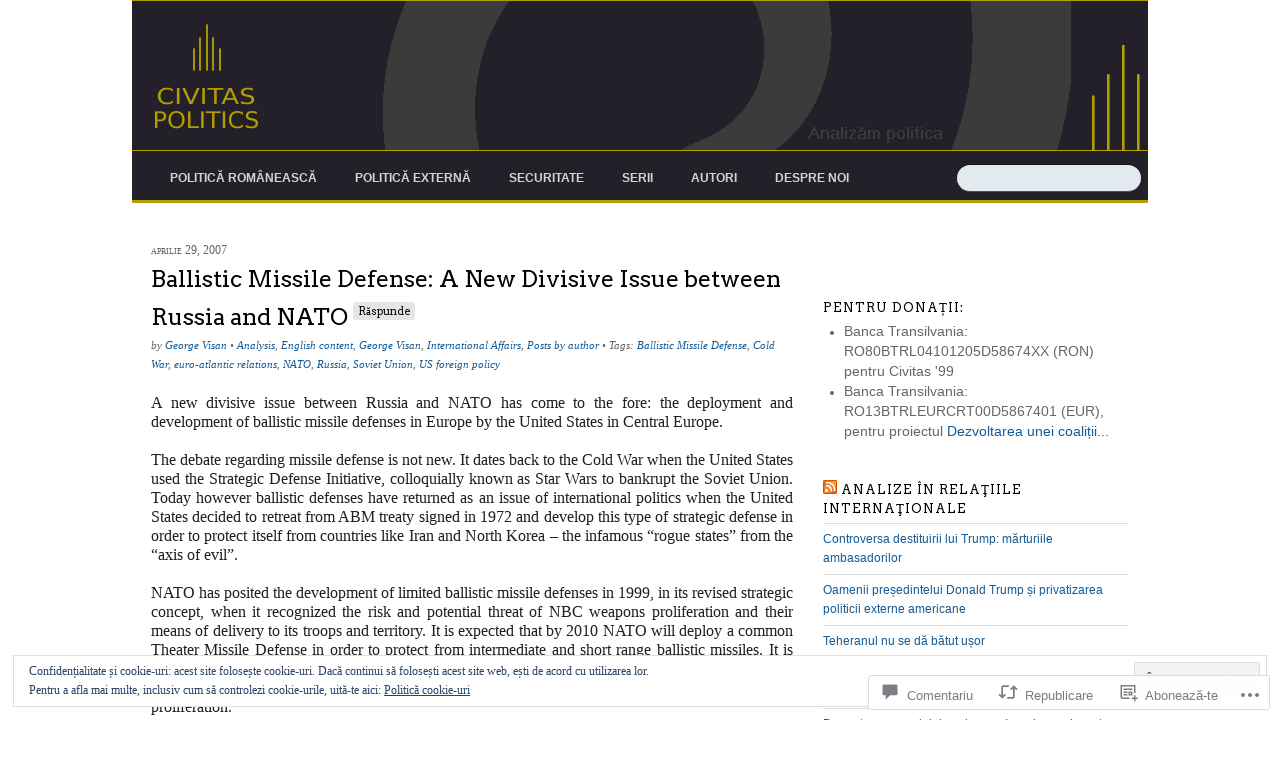

--- FILE ---
content_type: text/html; charset=UTF-8
request_url: https://civitaspolitics.org/2007/04/29/ballistic-missile-defense-a-new-divisive-issue-between-russia-and-nato/
body_size: 61274
content:
<!DOCTYPE html>
<!--[if IE 8]>
<html id="ie8" lang="ro-RO">
<![endif]-->
<!--[if !(IE 8)]><!-->
<html lang="ro-RO">
<!--<![endif]-->
<head>
<meta charset="UTF-8" />
<meta name="viewport" content="width=device-width" />
<title>Ballistic Missile Defense: A New Divisive Issue between Russia and NATO &laquo; Civitas Politics</title>
<link rel="profile" href="http://gmpg.org/xfn/11" />
<link rel="pingback" href="https://civitaspolitics.org/xmlrpc.php" />
<!--[if lt IE 9]>
<script src="https://s0.wp.com/wp-content/themes/premium/newsy/js/html5.js?m=1370533686i" type="text/javascript"></script>
<![endif]-->

<script type="text/javascript">
  WebFontConfig = {"google":{"families":["Arvo:r:latin,latin-ext","Arima+Madurai:r:latin,latin-ext"]},"api_url":"https:\/\/fonts-api.wp.com\/css"};
  (function() {
    var wf = document.createElement('script');
    wf.src = '/wp-content/plugins/custom-fonts/js/webfont.js';
    wf.type = 'text/javascript';
    wf.async = 'true';
    var s = document.getElementsByTagName('script')[0];
    s.parentNode.insertBefore(wf, s);
	})();
</script><style id="jetpack-custom-fonts-css">.wf-active #site-title{font-weight:400;font-family:"Arima Madurai",sans-serif;font-style:normal}.wf-active h1, .wf-active h2, .wf-active h3, .wf-active h4, .wf-active h5, .wf-active h6{font-weight:400;font-style:normal}.wf-active h1, .wf-active h2, .wf-active h3, .wf-active h4, .wf-active h5, .wf-active h6{font-family:"Arvo",serif;font-weight:400;font-style:normal}.wf-active h1{font-size:27.6px;font-style:normal;font-weight:400}.wf-active h2{font-size:21.2px;font-style:normal;font-weight:400}.wf-active h3{font-size:19.1px;font-style:normal;font-weight:400}.wf-active h4{font-size:15.9px;font-style:normal;font-weight:400}.wf-active h5{font-size:14.8px;font-style:normal;font-weight:400}.wf-active h6{font-size:13.8px;font-style:normal;font-weight:400}.wf-active .entry-title{font-size:23.3px;font-style:normal;font-weight:400}.wf-active .page .entry-title{font-size:27.6px;font-style:normal;font-weight:400}.wf-active #comments-title{font-size:19.1px;font-style:normal;font-weight:400}.wf-active #reply-title{font-size:19.1px;font-style:normal;font-weight:400}.wf-active .widget-title{font-family:"Arvo",serif;font-weight:400;font-size:12.7px;font-style:normal}</style>
<meta name='robots' content='max-image-preview:large' />
<meta name="google-site-verification" content="wdGwwdcljiRL_3NOrtV5yBCpVkSZ3TvrIAemO_GCQGA" />

<!-- Async WordPress.com Remote Login -->
<script id="wpcom_remote_login_js">
var wpcom_remote_login_extra_auth = '';
function wpcom_remote_login_remove_dom_node_id( element_id ) {
	var dom_node = document.getElementById( element_id );
	if ( dom_node ) { dom_node.parentNode.removeChild( dom_node ); }
}
function wpcom_remote_login_remove_dom_node_classes( class_name ) {
	var dom_nodes = document.querySelectorAll( '.' + class_name );
	for ( var i = 0; i < dom_nodes.length; i++ ) {
		dom_nodes[ i ].parentNode.removeChild( dom_nodes[ i ] );
	}
}
function wpcom_remote_login_final_cleanup() {
	wpcom_remote_login_remove_dom_node_classes( "wpcom_remote_login_msg" );
	wpcom_remote_login_remove_dom_node_id( "wpcom_remote_login_key" );
	wpcom_remote_login_remove_dom_node_id( "wpcom_remote_login_validate" );
	wpcom_remote_login_remove_dom_node_id( "wpcom_remote_login_js" );
	wpcom_remote_login_remove_dom_node_id( "wpcom_request_access_iframe" );
	wpcom_remote_login_remove_dom_node_id( "wpcom_request_access_styles" );
}

// Watch for messages back from the remote login
window.addEventListener( "message", function( e ) {
	if ( e.origin === "https://r-login.wordpress.com" ) {
		var data = {};
		try {
			data = JSON.parse( e.data );
		} catch( e ) {
			wpcom_remote_login_final_cleanup();
			return;
		}

		if ( data.msg === 'LOGIN' ) {
			// Clean up the login check iframe
			wpcom_remote_login_remove_dom_node_id( "wpcom_remote_login_key" );

			var id_regex = new RegExp( /^[0-9]+$/ );
			var token_regex = new RegExp( /^.*|.*|.*$/ );
			if (
				token_regex.test( data.token )
				&& id_regex.test( data.wpcomid )
			) {
				// We have everything we need to ask for a login
				var script = document.createElement( "script" );
				script.setAttribute( "id", "wpcom_remote_login_validate" );
				script.src = '/remote-login.php?wpcom_remote_login=validate'
					+ '&wpcomid=' + data.wpcomid
					+ '&token=' + encodeURIComponent( data.token )
					+ '&host=' + window.location.protocol
					+ '//' + window.location.hostname
					+ '&postid=17'
					+ '&is_singular=1';
				document.body.appendChild( script );
			}

			return;
		}

		// Safari ITP, not logged in, so redirect
		if ( data.msg === 'LOGIN-REDIRECT' ) {
			window.location = 'https://wordpress.com/log-in?redirect_to=' + window.location.href;
			return;
		}

		// Safari ITP, storage access failed, remove the request
		if ( data.msg === 'LOGIN-REMOVE' ) {
			var css_zap = 'html { -webkit-transition: margin-top 1s; transition: margin-top 1s; } /* 9001 */ html { margin-top: 0 !important; } * html body { margin-top: 0 !important; } @media screen and ( max-width: 782px ) { html { margin-top: 0 !important; } * html body { margin-top: 0 !important; } }';
			var style_zap = document.createElement( 'style' );
			style_zap.type = 'text/css';
			style_zap.appendChild( document.createTextNode( css_zap ) );
			document.body.appendChild( style_zap );

			var e = document.getElementById( 'wpcom_request_access_iframe' );
			e.parentNode.removeChild( e );

			document.cookie = 'wordpress_com_login_access=denied; path=/; max-age=31536000';

			return;
		}

		// Safari ITP
		if ( data.msg === 'REQUEST_ACCESS' ) {
			console.log( 'request access: safari' );

			// Check ITP iframe enable/disable knob
			if ( wpcom_remote_login_extra_auth !== 'safari_itp_iframe' ) {
				return;
			}

			// If we are in a "private window" there is no ITP.
			var private_window = false;
			try {
				var opendb = window.openDatabase( null, null, null, null );
			} catch( e ) {
				private_window = true;
			}

			if ( private_window ) {
				console.log( 'private window' );
				return;
			}

			var iframe = document.createElement( 'iframe' );
			iframe.id = 'wpcom_request_access_iframe';
			iframe.setAttribute( 'scrolling', 'no' );
			iframe.setAttribute( 'sandbox', 'allow-storage-access-by-user-activation allow-scripts allow-same-origin allow-top-navigation-by-user-activation' );
			iframe.src = 'https://r-login.wordpress.com/remote-login.php?wpcom_remote_login=request_access&origin=' + encodeURIComponent( data.origin ) + '&wpcomid=' + encodeURIComponent( data.wpcomid );

			var css = 'html { -webkit-transition: margin-top 1s; transition: margin-top 1s; } /* 9001 */ html { margin-top: 46px !important; } * html body { margin-top: 46px !important; } @media screen and ( max-width: 660px ) { html { margin-top: 71px !important; } * html body { margin-top: 71px !important; } #wpcom_request_access_iframe { display: block; height: 71px !important; } } #wpcom_request_access_iframe { border: 0px; height: 46px; position: fixed; top: 0; left: 0; width: 100%; min-width: 100%; z-index: 99999; background: #23282d; } ';

			var style = document.createElement( 'style' );
			style.type = 'text/css';
			style.id = 'wpcom_request_access_styles';
			style.appendChild( document.createTextNode( css ) );
			document.body.appendChild( style );

			document.body.appendChild( iframe );
		}

		if ( data.msg === 'DONE' ) {
			wpcom_remote_login_final_cleanup();
		}
	}
}, false );

// Inject the remote login iframe after the page has had a chance to load
// more critical resources
window.addEventListener( "DOMContentLoaded", function( e ) {
	var iframe = document.createElement( "iframe" );
	iframe.style.display = "none";
	iframe.setAttribute( "scrolling", "no" );
	iframe.setAttribute( "id", "wpcom_remote_login_key" );
	iframe.src = "https://r-login.wordpress.com/remote-login.php"
		+ "?wpcom_remote_login=key"
		+ "&origin=aHR0cHM6Ly9jaXZpdGFzcG9saXRpY3Mub3Jn"
		+ "&wpcomid=948873"
		+ "&time=" + Math.floor( Date.now() / 1000 );
	document.body.appendChild( iframe );
}, false );
</script>
<link rel='dns-prefetch' href='//s0.wp.com' />
<link rel='dns-prefetch' href='//widgets.wp.com' />
<link rel="alternate" type="application/rss+xml" title="Flux Civitas Politics &raquo;" href="https://civitaspolitics.org/feed/" />
<link rel="alternate" type="application/rss+xml" title="Flux comentarii Civitas Politics &raquo;" href="https://civitaspolitics.org/comments/feed/" />
<link rel="alternate" type="application/rss+xml" title="Flux comentarii Civitas Politics &raquo; Ballistic Missile Defense: A New Divisive Issue between Russia and&nbsp;NATO" href="https://civitaspolitics.org/2007/04/29/ballistic-missile-defense-a-new-divisive-issue-between-russia-and-nato/feed/" />
	<script type="text/javascript">
		/* <![CDATA[ */
		function addLoadEvent(func) {
			var oldonload = window.onload;
			if (typeof window.onload != 'function') {
				window.onload = func;
			} else {
				window.onload = function () {
					oldonload();
					func();
				}
			}
		}
		/* ]]> */
	</script>
	<link crossorigin='anonymous' rel='stylesheet' id='all-css-0-1' href='/_static/??-eJx9jFEKwjAQRC9kXKqV+iOeJSRLSbPJBndD6O1tpFAQ8WfgMTMPWjGOs2JWSNUUqnPIAi34GVUA69ZyDGjINlBMhayigOhKeHYiJ/gtWFCLdXFnSMw9fKXt/MIu8aaw6Bf9U1KIeIg/1OfP9Bim2/VyH6dhXN5pUk2g&cssminify=yes' type='text/css' media='all' />
<style id='wp-emoji-styles-inline-css'>

	img.wp-smiley, img.emoji {
		display: inline !important;
		border: none !important;
		box-shadow: none !important;
		height: 1em !important;
		width: 1em !important;
		margin: 0 0.07em !important;
		vertical-align: -0.1em !important;
		background: none !important;
		padding: 0 !important;
	}
/*# sourceURL=wp-emoji-styles-inline-css */
</style>
<link crossorigin='anonymous' rel='stylesheet' id='all-css-2-1' href='/wp-content/plugins/gutenberg-core/v22.2.0/build/styles/block-library/style.css?m=1764855221i&cssminify=yes' type='text/css' media='all' />
<style id='wp-block-library-inline-css'>
.has-text-align-justify {
	text-align:justify;
}
.has-text-align-justify{text-align:justify;}

/*# sourceURL=wp-block-library-inline-css */
</style><style id='global-styles-inline-css'>
:root{--wp--preset--aspect-ratio--square: 1;--wp--preset--aspect-ratio--4-3: 4/3;--wp--preset--aspect-ratio--3-4: 3/4;--wp--preset--aspect-ratio--3-2: 3/2;--wp--preset--aspect-ratio--2-3: 2/3;--wp--preset--aspect-ratio--16-9: 16/9;--wp--preset--aspect-ratio--9-16: 9/16;--wp--preset--color--black: #000000;--wp--preset--color--cyan-bluish-gray: #abb8c3;--wp--preset--color--white: #ffffff;--wp--preset--color--pale-pink: #f78da7;--wp--preset--color--vivid-red: #cf2e2e;--wp--preset--color--luminous-vivid-orange: #ff6900;--wp--preset--color--luminous-vivid-amber: #fcb900;--wp--preset--color--light-green-cyan: #7bdcb5;--wp--preset--color--vivid-green-cyan: #00d084;--wp--preset--color--pale-cyan-blue: #8ed1fc;--wp--preset--color--vivid-cyan-blue: #0693e3;--wp--preset--color--vivid-purple: #9b51e0;--wp--preset--gradient--vivid-cyan-blue-to-vivid-purple: linear-gradient(135deg,rgb(6,147,227) 0%,rgb(155,81,224) 100%);--wp--preset--gradient--light-green-cyan-to-vivid-green-cyan: linear-gradient(135deg,rgb(122,220,180) 0%,rgb(0,208,130) 100%);--wp--preset--gradient--luminous-vivid-amber-to-luminous-vivid-orange: linear-gradient(135deg,rgb(252,185,0) 0%,rgb(255,105,0) 100%);--wp--preset--gradient--luminous-vivid-orange-to-vivid-red: linear-gradient(135deg,rgb(255,105,0) 0%,rgb(207,46,46) 100%);--wp--preset--gradient--very-light-gray-to-cyan-bluish-gray: linear-gradient(135deg,rgb(238,238,238) 0%,rgb(169,184,195) 100%);--wp--preset--gradient--cool-to-warm-spectrum: linear-gradient(135deg,rgb(74,234,220) 0%,rgb(151,120,209) 20%,rgb(207,42,186) 40%,rgb(238,44,130) 60%,rgb(251,105,98) 80%,rgb(254,248,76) 100%);--wp--preset--gradient--blush-light-purple: linear-gradient(135deg,rgb(255,206,236) 0%,rgb(152,150,240) 100%);--wp--preset--gradient--blush-bordeaux: linear-gradient(135deg,rgb(254,205,165) 0%,rgb(254,45,45) 50%,rgb(107,0,62) 100%);--wp--preset--gradient--luminous-dusk: linear-gradient(135deg,rgb(255,203,112) 0%,rgb(199,81,192) 50%,rgb(65,88,208) 100%);--wp--preset--gradient--pale-ocean: linear-gradient(135deg,rgb(255,245,203) 0%,rgb(182,227,212) 50%,rgb(51,167,181) 100%);--wp--preset--gradient--electric-grass: linear-gradient(135deg,rgb(202,248,128) 0%,rgb(113,206,126) 100%);--wp--preset--gradient--midnight: linear-gradient(135deg,rgb(2,3,129) 0%,rgb(40,116,252) 100%);--wp--preset--font-size--small: 13px;--wp--preset--font-size--medium: 20px;--wp--preset--font-size--large: 36px;--wp--preset--font-size--x-large: 42px;--wp--preset--font-family--albert-sans: 'Albert Sans', sans-serif;--wp--preset--font-family--alegreya: Alegreya, serif;--wp--preset--font-family--arvo: Arvo, serif;--wp--preset--font-family--bodoni-moda: 'Bodoni Moda', serif;--wp--preset--font-family--bricolage-grotesque: 'Bricolage Grotesque', sans-serif;--wp--preset--font-family--cabin: Cabin, sans-serif;--wp--preset--font-family--chivo: Chivo, sans-serif;--wp--preset--font-family--commissioner: Commissioner, sans-serif;--wp--preset--font-family--cormorant: Cormorant, serif;--wp--preset--font-family--courier-prime: 'Courier Prime', monospace;--wp--preset--font-family--crimson-pro: 'Crimson Pro', serif;--wp--preset--font-family--dm-mono: 'DM Mono', monospace;--wp--preset--font-family--dm-sans: 'DM Sans', sans-serif;--wp--preset--font-family--dm-serif-display: 'DM Serif Display', serif;--wp--preset--font-family--domine: Domine, serif;--wp--preset--font-family--eb-garamond: 'EB Garamond', serif;--wp--preset--font-family--epilogue: Epilogue, sans-serif;--wp--preset--font-family--fahkwang: Fahkwang, sans-serif;--wp--preset--font-family--figtree: Figtree, sans-serif;--wp--preset--font-family--fira-sans: 'Fira Sans', sans-serif;--wp--preset--font-family--fjalla-one: 'Fjalla One', sans-serif;--wp--preset--font-family--fraunces: Fraunces, serif;--wp--preset--font-family--gabarito: Gabarito, system-ui;--wp--preset--font-family--ibm-plex-mono: 'IBM Plex Mono', monospace;--wp--preset--font-family--ibm-plex-sans: 'IBM Plex Sans', sans-serif;--wp--preset--font-family--ibarra-real-nova: 'Ibarra Real Nova', serif;--wp--preset--font-family--instrument-serif: 'Instrument Serif', serif;--wp--preset--font-family--inter: Inter, sans-serif;--wp--preset--font-family--josefin-sans: 'Josefin Sans', sans-serif;--wp--preset--font-family--jost: Jost, sans-serif;--wp--preset--font-family--libre-baskerville: 'Libre Baskerville', serif;--wp--preset--font-family--libre-franklin: 'Libre Franklin', sans-serif;--wp--preset--font-family--literata: Literata, serif;--wp--preset--font-family--lora: Lora, serif;--wp--preset--font-family--merriweather: Merriweather, serif;--wp--preset--font-family--montserrat: Montserrat, sans-serif;--wp--preset--font-family--newsreader: Newsreader, serif;--wp--preset--font-family--noto-sans-mono: 'Noto Sans Mono', sans-serif;--wp--preset--font-family--nunito: Nunito, sans-serif;--wp--preset--font-family--open-sans: 'Open Sans', sans-serif;--wp--preset--font-family--overpass: Overpass, sans-serif;--wp--preset--font-family--pt-serif: 'PT Serif', serif;--wp--preset--font-family--petrona: Petrona, serif;--wp--preset--font-family--piazzolla: Piazzolla, serif;--wp--preset--font-family--playfair-display: 'Playfair Display', serif;--wp--preset--font-family--plus-jakarta-sans: 'Plus Jakarta Sans', sans-serif;--wp--preset--font-family--poppins: Poppins, sans-serif;--wp--preset--font-family--raleway: Raleway, sans-serif;--wp--preset--font-family--roboto: Roboto, sans-serif;--wp--preset--font-family--roboto-slab: 'Roboto Slab', serif;--wp--preset--font-family--rubik: Rubik, sans-serif;--wp--preset--font-family--rufina: Rufina, serif;--wp--preset--font-family--sora: Sora, sans-serif;--wp--preset--font-family--source-sans-3: 'Source Sans 3', sans-serif;--wp--preset--font-family--source-serif-4: 'Source Serif 4', serif;--wp--preset--font-family--space-mono: 'Space Mono', monospace;--wp--preset--font-family--syne: Syne, sans-serif;--wp--preset--font-family--texturina: Texturina, serif;--wp--preset--font-family--urbanist: Urbanist, sans-serif;--wp--preset--font-family--work-sans: 'Work Sans', sans-serif;--wp--preset--spacing--20: 0.44rem;--wp--preset--spacing--30: 0.67rem;--wp--preset--spacing--40: 1rem;--wp--preset--spacing--50: 1.5rem;--wp--preset--spacing--60: 2.25rem;--wp--preset--spacing--70: 3.38rem;--wp--preset--spacing--80: 5.06rem;--wp--preset--shadow--natural: 6px 6px 9px rgba(0, 0, 0, 0.2);--wp--preset--shadow--deep: 12px 12px 50px rgba(0, 0, 0, 0.4);--wp--preset--shadow--sharp: 6px 6px 0px rgba(0, 0, 0, 0.2);--wp--preset--shadow--outlined: 6px 6px 0px -3px rgb(255, 255, 255), 6px 6px rgb(0, 0, 0);--wp--preset--shadow--crisp: 6px 6px 0px rgb(0, 0, 0);}:where(.is-layout-flex){gap: 0.5em;}:where(.is-layout-grid){gap: 0.5em;}body .is-layout-flex{display: flex;}.is-layout-flex{flex-wrap: wrap;align-items: center;}.is-layout-flex > :is(*, div){margin: 0;}body .is-layout-grid{display: grid;}.is-layout-grid > :is(*, div){margin: 0;}:where(.wp-block-columns.is-layout-flex){gap: 2em;}:where(.wp-block-columns.is-layout-grid){gap: 2em;}:where(.wp-block-post-template.is-layout-flex){gap: 1.25em;}:where(.wp-block-post-template.is-layout-grid){gap: 1.25em;}.has-black-color{color: var(--wp--preset--color--black) !important;}.has-cyan-bluish-gray-color{color: var(--wp--preset--color--cyan-bluish-gray) !important;}.has-white-color{color: var(--wp--preset--color--white) !important;}.has-pale-pink-color{color: var(--wp--preset--color--pale-pink) !important;}.has-vivid-red-color{color: var(--wp--preset--color--vivid-red) !important;}.has-luminous-vivid-orange-color{color: var(--wp--preset--color--luminous-vivid-orange) !important;}.has-luminous-vivid-amber-color{color: var(--wp--preset--color--luminous-vivid-amber) !important;}.has-light-green-cyan-color{color: var(--wp--preset--color--light-green-cyan) !important;}.has-vivid-green-cyan-color{color: var(--wp--preset--color--vivid-green-cyan) !important;}.has-pale-cyan-blue-color{color: var(--wp--preset--color--pale-cyan-blue) !important;}.has-vivid-cyan-blue-color{color: var(--wp--preset--color--vivid-cyan-blue) !important;}.has-vivid-purple-color{color: var(--wp--preset--color--vivid-purple) !important;}.has-black-background-color{background-color: var(--wp--preset--color--black) !important;}.has-cyan-bluish-gray-background-color{background-color: var(--wp--preset--color--cyan-bluish-gray) !important;}.has-white-background-color{background-color: var(--wp--preset--color--white) !important;}.has-pale-pink-background-color{background-color: var(--wp--preset--color--pale-pink) !important;}.has-vivid-red-background-color{background-color: var(--wp--preset--color--vivid-red) !important;}.has-luminous-vivid-orange-background-color{background-color: var(--wp--preset--color--luminous-vivid-orange) !important;}.has-luminous-vivid-amber-background-color{background-color: var(--wp--preset--color--luminous-vivid-amber) !important;}.has-light-green-cyan-background-color{background-color: var(--wp--preset--color--light-green-cyan) !important;}.has-vivid-green-cyan-background-color{background-color: var(--wp--preset--color--vivid-green-cyan) !important;}.has-pale-cyan-blue-background-color{background-color: var(--wp--preset--color--pale-cyan-blue) !important;}.has-vivid-cyan-blue-background-color{background-color: var(--wp--preset--color--vivid-cyan-blue) !important;}.has-vivid-purple-background-color{background-color: var(--wp--preset--color--vivid-purple) !important;}.has-black-border-color{border-color: var(--wp--preset--color--black) !important;}.has-cyan-bluish-gray-border-color{border-color: var(--wp--preset--color--cyan-bluish-gray) !important;}.has-white-border-color{border-color: var(--wp--preset--color--white) !important;}.has-pale-pink-border-color{border-color: var(--wp--preset--color--pale-pink) !important;}.has-vivid-red-border-color{border-color: var(--wp--preset--color--vivid-red) !important;}.has-luminous-vivid-orange-border-color{border-color: var(--wp--preset--color--luminous-vivid-orange) !important;}.has-luminous-vivid-amber-border-color{border-color: var(--wp--preset--color--luminous-vivid-amber) !important;}.has-light-green-cyan-border-color{border-color: var(--wp--preset--color--light-green-cyan) !important;}.has-vivid-green-cyan-border-color{border-color: var(--wp--preset--color--vivid-green-cyan) !important;}.has-pale-cyan-blue-border-color{border-color: var(--wp--preset--color--pale-cyan-blue) !important;}.has-vivid-cyan-blue-border-color{border-color: var(--wp--preset--color--vivid-cyan-blue) !important;}.has-vivid-purple-border-color{border-color: var(--wp--preset--color--vivid-purple) !important;}.has-vivid-cyan-blue-to-vivid-purple-gradient-background{background: var(--wp--preset--gradient--vivid-cyan-blue-to-vivid-purple) !important;}.has-light-green-cyan-to-vivid-green-cyan-gradient-background{background: var(--wp--preset--gradient--light-green-cyan-to-vivid-green-cyan) !important;}.has-luminous-vivid-amber-to-luminous-vivid-orange-gradient-background{background: var(--wp--preset--gradient--luminous-vivid-amber-to-luminous-vivid-orange) !important;}.has-luminous-vivid-orange-to-vivid-red-gradient-background{background: var(--wp--preset--gradient--luminous-vivid-orange-to-vivid-red) !important;}.has-very-light-gray-to-cyan-bluish-gray-gradient-background{background: var(--wp--preset--gradient--very-light-gray-to-cyan-bluish-gray) !important;}.has-cool-to-warm-spectrum-gradient-background{background: var(--wp--preset--gradient--cool-to-warm-spectrum) !important;}.has-blush-light-purple-gradient-background{background: var(--wp--preset--gradient--blush-light-purple) !important;}.has-blush-bordeaux-gradient-background{background: var(--wp--preset--gradient--blush-bordeaux) !important;}.has-luminous-dusk-gradient-background{background: var(--wp--preset--gradient--luminous-dusk) !important;}.has-pale-ocean-gradient-background{background: var(--wp--preset--gradient--pale-ocean) !important;}.has-electric-grass-gradient-background{background: var(--wp--preset--gradient--electric-grass) !important;}.has-midnight-gradient-background{background: var(--wp--preset--gradient--midnight) !important;}.has-small-font-size{font-size: var(--wp--preset--font-size--small) !important;}.has-medium-font-size{font-size: var(--wp--preset--font-size--medium) !important;}.has-large-font-size{font-size: var(--wp--preset--font-size--large) !important;}.has-x-large-font-size{font-size: var(--wp--preset--font-size--x-large) !important;}.has-albert-sans-font-family{font-family: var(--wp--preset--font-family--albert-sans) !important;}.has-alegreya-font-family{font-family: var(--wp--preset--font-family--alegreya) !important;}.has-arvo-font-family{font-family: var(--wp--preset--font-family--arvo) !important;}.has-bodoni-moda-font-family{font-family: var(--wp--preset--font-family--bodoni-moda) !important;}.has-bricolage-grotesque-font-family{font-family: var(--wp--preset--font-family--bricolage-grotesque) !important;}.has-cabin-font-family{font-family: var(--wp--preset--font-family--cabin) !important;}.has-chivo-font-family{font-family: var(--wp--preset--font-family--chivo) !important;}.has-commissioner-font-family{font-family: var(--wp--preset--font-family--commissioner) !important;}.has-cormorant-font-family{font-family: var(--wp--preset--font-family--cormorant) !important;}.has-courier-prime-font-family{font-family: var(--wp--preset--font-family--courier-prime) !important;}.has-crimson-pro-font-family{font-family: var(--wp--preset--font-family--crimson-pro) !important;}.has-dm-mono-font-family{font-family: var(--wp--preset--font-family--dm-mono) !important;}.has-dm-sans-font-family{font-family: var(--wp--preset--font-family--dm-sans) !important;}.has-dm-serif-display-font-family{font-family: var(--wp--preset--font-family--dm-serif-display) !important;}.has-domine-font-family{font-family: var(--wp--preset--font-family--domine) !important;}.has-eb-garamond-font-family{font-family: var(--wp--preset--font-family--eb-garamond) !important;}.has-epilogue-font-family{font-family: var(--wp--preset--font-family--epilogue) !important;}.has-fahkwang-font-family{font-family: var(--wp--preset--font-family--fahkwang) !important;}.has-figtree-font-family{font-family: var(--wp--preset--font-family--figtree) !important;}.has-fira-sans-font-family{font-family: var(--wp--preset--font-family--fira-sans) !important;}.has-fjalla-one-font-family{font-family: var(--wp--preset--font-family--fjalla-one) !important;}.has-fraunces-font-family{font-family: var(--wp--preset--font-family--fraunces) !important;}.has-gabarito-font-family{font-family: var(--wp--preset--font-family--gabarito) !important;}.has-ibm-plex-mono-font-family{font-family: var(--wp--preset--font-family--ibm-plex-mono) !important;}.has-ibm-plex-sans-font-family{font-family: var(--wp--preset--font-family--ibm-plex-sans) !important;}.has-ibarra-real-nova-font-family{font-family: var(--wp--preset--font-family--ibarra-real-nova) !important;}.has-instrument-serif-font-family{font-family: var(--wp--preset--font-family--instrument-serif) !important;}.has-inter-font-family{font-family: var(--wp--preset--font-family--inter) !important;}.has-josefin-sans-font-family{font-family: var(--wp--preset--font-family--josefin-sans) !important;}.has-jost-font-family{font-family: var(--wp--preset--font-family--jost) !important;}.has-libre-baskerville-font-family{font-family: var(--wp--preset--font-family--libre-baskerville) !important;}.has-libre-franklin-font-family{font-family: var(--wp--preset--font-family--libre-franklin) !important;}.has-literata-font-family{font-family: var(--wp--preset--font-family--literata) !important;}.has-lora-font-family{font-family: var(--wp--preset--font-family--lora) !important;}.has-merriweather-font-family{font-family: var(--wp--preset--font-family--merriweather) !important;}.has-montserrat-font-family{font-family: var(--wp--preset--font-family--montserrat) !important;}.has-newsreader-font-family{font-family: var(--wp--preset--font-family--newsreader) !important;}.has-noto-sans-mono-font-family{font-family: var(--wp--preset--font-family--noto-sans-mono) !important;}.has-nunito-font-family{font-family: var(--wp--preset--font-family--nunito) !important;}.has-open-sans-font-family{font-family: var(--wp--preset--font-family--open-sans) !important;}.has-overpass-font-family{font-family: var(--wp--preset--font-family--overpass) !important;}.has-pt-serif-font-family{font-family: var(--wp--preset--font-family--pt-serif) !important;}.has-petrona-font-family{font-family: var(--wp--preset--font-family--petrona) !important;}.has-piazzolla-font-family{font-family: var(--wp--preset--font-family--piazzolla) !important;}.has-playfair-display-font-family{font-family: var(--wp--preset--font-family--playfair-display) !important;}.has-plus-jakarta-sans-font-family{font-family: var(--wp--preset--font-family--plus-jakarta-sans) !important;}.has-poppins-font-family{font-family: var(--wp--preset--font-family--poppins) !important;}.has-raleway-font-family{font-family: var(--wp--preset--font-family--raleway) !important;}.has-roboto-font-family{font-family: var(--wp--preset--font-family--roboto) !important;}.has-roboto-slab-font-family{font-family: var(--wp--preset--font-family--roboto-slab) !important;}.has-rubik-font-family{font-family: var(--wp--preset--font-family--rubik) !important;}.has-rufina-font-family{font-family: var(--wp--preset--font-family--rufina) !important;}.has-sora-font-family{font-family: var(--wp--preset--font-family--sora) !important;}.has-source-sans-3-font-family{font-family: var(--wp--preset--font-family--source-sans-3) !important;}.has-source-serif-4-font-family{font-family: var(--wp--preset--font-family--source-serif-4) !important;}.has-space-mono-font-family{font-family: var(--wp--preset--font-family--space-mono) !important;}.has-syne-font-family{font-family: var(--wp--preset--font-family--syne) !important;}.has-texturina-font-family{font-family: var(--wp--preset--font-family--texturina) !important;}.has-urbanist-font-family{font-family: var(--wp--preset--font-family--urbanist) !important;}.has-work-sans-font-family{font-family: var(--wp--preset--font-family--work-sans) !important;}
/*# sourceURL=global-styles-inline-css */
</style>

<style id='classic-theme-styles-inline-css'>
/*! This file is auto-generated */
.wp-block-button__link{color:#fff;background-color:#32373c;border-radius:9999px;box-shadow:none;text-decoration:none;padding:calc(.667em + 2px) calc(1.333em + 2px);font-size:1.125em}.wp-block-file__button{background:#32373c;color:#fff;text-decoration:none}
/*# sourceURL=/wp-includes/css/classic-themes.min.css */
</style>
<link crossorigin='anonymous' rel='stylesheet' id='all-css-4-1' href='/_static/??-eJx9j8EOwjAIhl/IyvTgvBgfxXQtmZ2jbQrdfHxZll3U7ELgh48fYM7GpSgYBaiaPNY+RAaXCqpO2QroBKEPFkckHTs65gP8x+bgexTFecuN4HsfyWpjui4XZDYaKVQy8lQv3uMGlGzdy6i0rlgbQCnFrfmYMPpUwFZJZEWC+8GAi4OuhtHDhKVTaxWXN/m7Xo650+3UXprm3J6a6/ABpBt3RQ==&cssminify=yes' type='text/css' media='all' />
<link rel='stylesheet' id='verbum-gutenberg-css-css' href='https://widgets.wp.com/verbum-block-editor/block-editor.css?ver=1738686361' media='all' />
<link crossorigin='anonymous' rel='stylesheet' id='all-css-6-1' href='/wp-content/themes/premium/newsy/style.css?m=1739823044i&cssminify=yes' type='text/css' media='all' />
<style id='jetpack_facebook_likebox-inline-css'>
.widget_facebook_likebox {
	overflow: hidden;
}

/*# sourceURL=/wp-content/mu-plugins/jetpack-plugin/moon/modules/widgets/facebook-likebox/style.css */
</style>
<link crossorigin='anonymous' rel='stylesheet' id='all-css-8-1' href='/_static/??-eJzTLy/QTc7PK0nNK9HPLdUtyClNz8wr1i9KTcrJTwcy0/WTi5G5ekCujj52Temp+bo5+cmJJZn5eSgc3bScxMwikFb7XFtDE1NLExMLc0OTLACohS2q&cssminify=yes' type='text/css' media='all' />
<link crossorigin='anonymous' rel='stylesheet' id='print-css-9-1' href='/wp-content/mu-plugins/global-print/global-print.css?m=1465851035i&cssminify=yes' type='text/css' media='print' />
<style id='jetpack-global-styles-frontend-style-inline-css'>
:root { --font-headings: unset; --font-base: unset; --font-headings-default: -apple-system,BlinkMacSystemFont,"Segoe UI",Roboto,Oxygen-Sans,Ubuntu,Cantarell,"Helvetica Neue",sans-serif; --font-base-default: -apple-system,BlinkMacSystemFont,"Segoe UI",Roboto,Oxygen-Sans,Ubuntu,Cantarell,"Helvetica Neue",sans-serif;}
/*# sourceURL=jetpack-global-styles-frontend-style-inline-css */
</style>
<link crossorigin='anonymous' rel='stylesheet' id='all-css-12-1' href='/_static/??-eJyNjcEKwjAQRH/IuFRT6kX8FNkmS5K6yQY3Qfx7bfEiXrwM82B4A49qnJRGpUHupnIPqSgs1Cq624chi6zhO5OCRryTR++fW00l7J3qDv43XVNxoOISsmEJol/wY2uR8vs3WggsM/I6uOTzMI3Hw8lOg11eUT1JKA==&cssminify=yes' type='text/css' media='all' />
<script type="text/javascript" id="jetpack_related-posts-js-extra">
/* <![CDATA[ */
var related_posts_js_options = {"post_heading":"h4"};
//# sourceURL=jetpack_related-posts-js-extra
/* ]]> */
</script>
<script type="text/javascript" id="wpcom-actionbar-placeholder-js-extra">
/* <![CDATA[ */
var actionbardata = {"siteID":"948873","postID":"17","siteURL":"https://civitaspolitics.org","xhrURL":"https://civitaspolitics.org/wp-admin/admin-ajax.php","nonce":"c6f23b6da4","isLoggedIn":"","statusMessage":"","subsEmailDefault":"instantly","proxyScriptUrl":"https://s0.wp.com/wp-content/js/wpcom-proxy-request.js?m=1513050504i&amp;ver=20211021","shortlink":"https://wp.me/p3YQp-h","i18n":{"followedText":"Acum, articolele noi de pe acest site vor ap\u0103rea acum \u00een \u003Ca href=\"https://wordpress.com/reader\"\u003ECititor\u003C/a\u003E","foldBar":"Restr\u00e2nge aceast\u0103 bar\u0103","unfoldBar":"Extinde aceast\u0103 bar\u0103","shortLinkCopied":"Am copiat leg\u0103tura scurt\u0103 \u00een clipboard."}};
//# sourceURL=wpcom-actionbar-placeholder-js-extra
/* ]]> */
</script>
<script type="text/javascript" id="jetpack-mu-wpcom-settings-js-before">
/* <![CDATA[ */
var JETPACK_MU_WPCOM_SETTINGS = {"assetsUrl":"https://s0.wp.com/wp-content/mu-plugins/jetpack-mu-wpcom-plugin/moon/jetpack_vendor/automattic/jetpack-mu-wpcom/src/build/"};
//# sourceURL=jetpack-mu-wpcom-settings-js-before
/* ]]> */
</script>
<script crossorigin='anonymous' type='text/javascript'  src='/_static/??-eJxdjd0KwjAMhV/ILHNQvRIfRbq2jNY2CU236du7gYh6dfg4f7gKOKYWqGGZQfI8RVJMoYl19zdjYSa8RXI4zjF7rCHbFjwIa9Nf6kqkLukBv4bTlskNpPLj+e+NmafP7crVW6/gslUNuhddEVyGXYCYYPJSt4lruRzPxvT9aRhMegHKMEgx'></script>
<script type="text/javascript" id="rlt-proxy-js-after">
/* <![CDATA[ */
	rltInitialize( {"token":null,"iframeOrigins":["https:\/\/widgets.wp.com"]} );
//# sourceURL=rlt-proxy-js-after
/* ]]> */
</script>
<link rel="EditURI" type="application/rsd+xml" title="RSD" href="https://civitaspoliticsblog.wordpress.com/xmlrpc.php?rsd" />
<meta name="generator" content="WordPress.com" />
<link rel="canonical" href="https://civitaspolitics.org/2007/04/29/ballistic-missile-defense-a-new-divisive-issue-between-russia-and-nato/" />
<link rel='shortlink' href='https://wp.me/p3YQp-h' />
<link rel="alternate" type="application/json+oembed" href="https://public-api.wordpress.com/oembed/?format=json&amp;url=https%3A%2F%2Fcivitaspolitics.org%2F2007%2F04%2F29%2Fballistic-missile-defense-a-new-divisive-issue-between-russia-and-nato%2F&amp;for=wpcom-auto-discovery" /><link rel="alternate" type="application/xml+oembed" href="https://public-api.wordpress.com/oembed/?format=xml&amp;url=https%3A%2F%2Fcivitaspolitics.org%2F2007%2F04%2F29%2Fballistic-missile-defense-a-new-divisive-issue-between-russia-and-nato%2F&amp;for=wpcom-auto-discovery" />
<!-- Jetpack Open Graph Tags -->
<meta property="og:type" content="article" />
<meta property="og:title" content="Ballistic Missile Defense: A New Divisive Issue between Russia and NATO" />
<meta property="og:url" content="https://civitaspolitics.org/2007/04/29/ballistic-missile-defense-a-new-divisive-issue-between-russia-and-nato/" />
<meta property="og:description" content="A new divisive issue between Russia and NATO has come to the fore: the deployment and development of ballistic missile defenses in Europe by the United States in Central Europe. The debate regardin…" />
<meta property="article:published_time" content="2007-04-29T13:25:07+00:00" />
<meta property="article:modified_time" content="2010-02-26T23:50:42+00:00" />
<meta property="og:site_name" content="Civitas Politics" />
<meta property="og:image" content="https://secure.gravatar.com/blavatar/6967d694f1420f8589544699eee1b1f04e709e8f264d54e49ed1a1d155d704c3?s=200&#038;ts=1766242203" />
<meta property="og:image:width" content="200" />
<meta property="og:image:height" content="200" />
<meta property="og:image:alt" content="" />
<meta property="og:locale" content="ro_RO" />
<meta property="article:publisher" content="https://www.facebook.com/WordPresscom" />
<meta name="twitter:creator" content="@georgevisan" />
<meta name="twitter:site" content="@georgevisan" />
<meta name="twitter:text:title" content="Ballistic Missile Defense: A New Divisive Issue between Russia and&nbsp;NATO" />
<meta name="twitter:image" content="https://secure.gravatar.com/blavatar/6967d694f1420f8589544699eee1b1f04e709e8f264d54e49ed1a1d155d704c3?s=240" />
<meta name="twitter:card" content="summary" />

<!-- End Jetpack Open Graph Tags -->
<link rel="shortcut icon" type="image/x-icon" href="https://secure.gravatar.com/blavatar/6967d694f1420f8589544699eee1b1f04e709e8f264d54e49ed1a1d155d704c3?s=32" sizes="16x16" />
<link rel="icon" type="image/x-icon" href="https://secure.gravatar.com/blavatar/6967d694f1420f8589544699eee1b1f04e709e8f264d54e49ed1a1d155d704c3?s=32" sizes="16x16" />
<link rel="apple-touch-icon" href="https://secure.gravatar.com/blavatar/6967d694f1420f8589544699eee1b1f04e709e8f264d54e49ed1a1d155d704c3?s=114" />
<link rel='openid.server' href='https://civitaspolitics.org/?openidserver=1' />
<link rel='openid.delegate' href='https://civitaspolitics.org/' />
<link rel="search" type="application/opensearchdescription+xml" href="https://civitaspolitics.org/osd.xml" title="Civitas Politics" />
<link rel="search" type="application/opensearchdescription+xml" href="https://s1.wp.com/opensearch.xml" title="WordPress.com" />
<meta name="theme-color" content="#fffffe" />
		<style type="text/css">
			#branding {
				background: none;
				margin: 0 auto;
				width: 1016px;
			}
		</style>
	
	<style type="text/css">
	/* <![CDATA[ */
		/*
		 * Link color
		 */
					a {
				color: #155b95;
			}
		
					#access,
			.entry-excerpt-link,
			.more-link,
			.page-numbers,
			#colophon,
			input[type=reset],
			input[type=submit]
			{
				background-color: #242029;
			}
			#colophon input[type=reset],
			#colophon input[type=submit],
			#access .current-menu-item > a,
			#access .current-menu-ancestor > a,
			#access .current_page_item > a,
			#access .current_page_ancestor > a { /* Pill backgrounds on top-level current links */
				background: rgba( 0, 0, 0, 0.4 );
			}
			#ie8 #colophon input[type=reset],
			#ie8 #colophon input[type=submit],
			#ie8 #access .current-menu-item > a,
			#ie8 #access .current-menu-ancestor > a,
			#ie8 #access .current_page_item > a,
			#ie8 access .current_page_ancestor > a { /* Pill backgrounds on top-level current links */
				background: none;
			}
			#colophon,
			#access a {
				color: rgba( 255, 255, 255, 0.8 );
			}
			#colophon .widget li,
			#colophon .widget a {
				border-color: rgba( 255, 255, 255, 0.4 );
			}
			#ie8 #colophon .widget li,
			#ie8 #colophon .widget a {
				border-color: #ffffff;
			}
			#access {
				border-top-color: rgba( 0, 0, 0, 0.3 );
				border-bottom-color: rgba( 255, 255, 255, 0.5 );
			}
			#ie8 #access {
				border: none;
			}
			#ie8 #branding {
				padding-bottom: 41px;
			}
			/* ]]> */
	</style>
<meta name="description" content="A new divisive issue between Russia and NATO has come to the fore: the deployment and development of ballistic missile defenses in Europe by the United States in Central Europe. The debate regarding missile defense is not new. It dates back to the Cold War when the United States used the Strategic Defense Initiative, colloquially&hellip;" />
	<style type="text/css">
			#header-image {
			background: url( 'https://civitaspolitics.org/wp-content/uploads/2012/08/cropped-header11e1.png' ) no-repeat;
			clear: both;
			display: block;
			margin: 0 auto;
			width: 1016px;
			height: 150px;
		}
	
			#branding {
			padding-top: 0;
		}
		#access {
			padding-top: 7px;
		}
		#site-title,
		#site-description {
			position: absolute !important;
			clip: rect(1px 1px 1px 1px); /* IE6, IE7 */
			clip: rect(1px, 1px, 1px, 1px);
		}
		</style>
	<style type="text/css" id="custom-background-css">
body.custom-background { background-color: #fffffe; }
</style>
			<script type="text/javascript">

			window.doNotSellCallback = function() {

				var linkElements = [
					'a[href="https://wordpress.com/?ref=footer_blog"]',
					'a[href="https://wordpress.com/?ref=footer_website"]',
					'a[href="https://wordpress.com/?ref=vertical_footer"]',
					'a[href^="https://wordpress.com/?ref=footer_segment_"]',
				].join(',');

				var dnsLink = document.createElement( 'a' );
				dnsLink.href = 'https://wordpress.com/ro/advertising-program-optout/';
				dnsLink.classList.add( 'do-not-sell-link' );
				dnsLink.rel = 'nofollow';
				dnsLink.style.marginLeft = '0.5em';
				dnsLink.textContent = 'Nu vinde și nu partaja informațiile mele cu caracter personal';

				var creditLinks = document.querySelectorAll( linkElements );

				if ( 0 === creditLinks.length ) {
					return false;
				}

				Array.prototype.forEach.call( creditLinks, function( el ) {
					el.insertAdjacentElement( 'afterend', dnsLink );
				});

				return true;
			};

		</script>
					<link rel="stylesheet" id="custom-css-css" type="text/css" href="https://s0.wp.com/?custom-css=1&#038;csblog=3YQp&#038;cscache=6&#038;csrev=100" />
			<script type="text/javascript">
	window.google_analytics_uacct = "UA-52447-2";
</script>

<script type="text/javascript">
	var _gaq = _gaq || [];
	_gaq.push(['_setAccount', 'UA-52447-2']);
	_gaq.push(['_gat._anonymizeIp']);
	_gaq.push(['_setDomainName', 'none']);
	_gaq.push(['_setAllowLinker', true]);
	_gaq.push(['_initData']);
	_gaq.push(['_trackPageview']);

	(function() {
		var ga = document.createElement('script'); ga.type = 'text/javascript'; ga.async = true;
		ga.src = ('https:' == document.location.protocol ? 'https://ssl' : 'http://www') + '.google-analytics.com/ga.js';
		(document.getElementsByTagName('head')[0] || document.getElementsByTagName('body')[0]).appendChild(ga);
	})();
</script>
<link crossorigin='anonymous' rel='stylesheet' id='all-css-0-3' href='/wp-content/mu-plugins/jetpack-plugin/moon/modules/widgets/top-posts/style.css?m=1753284714i&cssminify=yes' type='text/css' media='all' />
</head>

<body class="wp-singular post-template-default single single-post postid-17 single-format-standard custom-background wp-theme-premiumnewsy customizer-styles-applied wide-sidebar gecko jetpack-reblog-enabled">
<div id="page" class="hfeed">
	<header id="branding" role="banner">
		<hgroup>
			<h1 id="site-title"><a href="https://civitaspolitics.org/" title="Civitas Politics" rel="home">Civitas Politics</a></h1>
			<h2 id="site-description">Analizăm politica</h2>
		</hgroup>

		<nav id="access" role="navigation">
			<h1 class="assistive-text section-heading">Meniu principal</h1>
			<div class="skip-link screen-reader-text">
				<a href="#content" title="Sări la conţinut">Sări la conţinut</a>
			</div><!-- .skip-link -->
						<div id="menu-wrapper" class="search-option-yes">
				<div class="menu-meniu-container"><ul id="menu-meniu" class="menu"><li id="menu-item-5907" class="menu-item menu-item-type-taxonomy menu-item-object-category menu-item-has-children menu-item-5907"><a href="https://civitaspolitics.org/category/romanian-politics/">Politică românească</a>
<ul class="sub-menu">
	<li id="menu-item-5942" class="menu-item menu-item-type-custom menu-item-object-custom menu-item-5942"><a href="https://civitaspoliticsblog.wordpress.com/category/analysis+romanian-politics/">Analize</a></li>
	<li id="menu-item-5943" class="menu-item menu-item-type-custom menu-item-object-custom menu-item-5943"><a href="https://civitaspoliticsblog.wordpress.com/category/comentarii+romanian-politics/">Comentarii</a></li>
	<li id="menu-item-5944" class="menu-item menu-item-type-custom menu-item-object-custom menu-item-5944"><a href="https://civitaspoliticsblog.wordpress.com/category/interviuri+romanian-politics/">Interviuri</a></li>
	<li id="menu-item-5945" class="menu-item menu-item-type-custom menu-item-object-custom menu-item-5945"><a href="https://civitaspoliticsblog.wordpress.com/category/predictii-2+romanian-politics/">Predicţii</a></li>
	<li id="menu-item-5946" class="menu-item menu-item-type-custom menu-item-object-custom menu-item-5946"><a href="https://civitaspoliticsblog.wordpress.com/category/theoria+romanian-politics/">Theoria</a></li>
</ul>
</li>
<li id="menu-item-5911" class="menu-item menu-item-type-taxonomy menu-item-object-category current-post-ancestor current-menu-parent current-post-parent menu-item-has-children menu-item-5911"><a href="https://civitaspolitics.org/category/international-affairs/">Politică externă</a>
<ul class="sub-menu">
	<li id="menu-item-5936" class="menu-item menu-item-type-custom menu-item-object-custom menu-item-5936"><a href="https://civitaspoliticsblog.wordpress.com/category/analysis+international-affairs/">Analize</a></li>
	<li id="menu-item-5937" class="menu-item menu-item-type-custom menu-item-object-custom menu-item-5937"><a href="https://civitaspoliticsblog.wordpress.com/category/comentarii+international-affairs/">Comentarii</a></li>
	<li id="menu-item-5938" class="menu-item menu-item-type-custom menu-item-object-custom menu-item-5938"><a href="https://civitaspoliticsblog.wordpress.com/category/interviuri+international-affairs">Interviuri</a></li>
	<li id="menu-item-5939" class="menu-item menu-item-type-custom menu-item-object-custom menu-item-5939"><a href="https://civitaspoliticsblog.wordpress.com/category/predictii-2+international-affairs">Predicţii</a></li>
	<li id="menu-item-5941" class="menu-item menu-item-type-custom menu-item-object-custom menu-item-5941"><a href="https://civitaspoliticsblog.wordpress.com/category/theoria+international-affairs/">Theoria</a></li>
</ul>
</li>
<li id="menu-item-5912" class="menu-item menu-item-type-taxonomy menu-item-object-category menu-item-has-children menu-item-5912"><a href="https://civitaspolitics.org/category/war-and-politics/">Securitate</a>
<ul class="sub-menu">
	<li id="menu-item-5947" class="menu-item menu-item-type-custom menu-item-object-custom menu-item-5947"><a href="https://civitaspoliticsblog.wordpress.com/category/analysis+war-and-politics/">Analize</a></li>
	<li id="menu-item-5948" class="menu-item menu-item-type-custom menu-item-object-custom menu-item-5948"><a href="https://civitaspoliticsblog.wordpress.com/category/comentarii+war-and-politics/">Comentarii</a></li>
	<li id="menu-item-5949" class="menu-item menu-item-type-custom menu-item-object-custom menu-item-5949"><a href="https://civitaspoliticsblog.wordpress.com/category/interviuri+war-and-politics/">Interviuri</a></li>
	<li id="menu-item-5950" class="menu-item menu-item-type-custom menu-item-object-custom menu-item-5950"><a href="https://civitaspoliticsblog.wordpress.com/category/predictii-2+war-and-politics/">Predicţii (nu există articole)</a></li>
	<li id="menu-item-5951" class="menu-item menu-item-type-custom menu-item-object-custom menu-item-5951"><a href="https://civitaspoliticsblog.wordpress.com/category/theoria+war-and-politics/">Theoria (nu există articole)</a></li>
</ul>
</li>
<li id="menu-item-5967" class="menu-item menu-item-type-taxonomy menu-item-object-category menu-item-has-children menu-item-5967"><a href="https://civitaspolitics.org/category/serii/" title="Subiectele care ne pasionează, asupra cărora revenim iar şi iar">Serii</a>
<ul class="sub-menu">
	<li id="menu-item-9503" class="menu-item menu-item-type-custom menu-item-object-custom menu-item-9503"><a href="https://civitaspolitics.org/tag/prm2013/">Proteste Roșia Montană</a></li>
	<li id="menu-item-10548" class="menu-item menu-item-type-taxonomy menu-item-object-category menu-item-10548"><a href="https://civitaspolitics.org/category/international-affairs/ucraina/">• Criza din Ucraina</a></li>
	<li id="menu-item-9350" class="menu-item menu-item-type-custom menu-item-object-custom menu-item-9350"><a href="https://civitaspolitics.org/tag/orientul-mijlociu/">Orientul Mijlociu</a></li>
	<li id="menu-item-8683" class="menu-item menu-item-type-custom menu-item-object-custom menu-item-8683"><a href="https://civitaspolitics.org/tag/reforma-constitutionala-2013/">Reformă constituţională 2013</a></li>
	<li id="menu-item-5987" class="menu-item menu-item-type-custom menu-item-object-custom menu-item-5987"><a href="https://civitaspoliticsblog.wordpress.com/tag/suspendare-traian-basescu/">Suspendare 2012</a></li>
	<li id="menu-item-5989" class="menu-item menu-item-type-custom menu-item-object-custom menu-item-5989"><a href="https://civitaspoliticsblog.wordpress.com/tag/proteste-piata-universitatii,piata-universitatii/">Piaţa Universităţii (2012)</a></li>
	<li id="menu-item-5966" class="menu-item menu-item-type-taxonomy menu-item-object-category menu-item-5966"><a href="https://civitaspolitics.org/category/serii/recomandari/ted-com/">Ted.com</a></li>
	<li id="menu-item-5973" class="menu-item menu-item-type-custom menu-item-object-custom menu-item-5973"><a href="https://civitaspoliticsblog.wordpress.com/tag/apocalipsa/">Apocalipsa se amână</a></li>
	<li id="menu-item-9016" class="menu-item menu-item-type-custom menu-item-object-custom menu-item-9016"><a href="https://civitaspolitics.org/tag/despre-legitimitate/">Legitimitate în politică</a></li>
	<li id="menu-item-6035" class="menu-item menu-item-type-taxonomy menu-item-object-category menu-item-6035"><a href="https://civitaspolitics.org/category/serii/recomandari/">Recomandări</a></li>
	<li id="menu-item-6034" class="menu-item menu-item-type-taxonomy menu-item-object-category menu-item-6034"><a href="https://civitaspolitics.org/category/war-and-politics/nato-files/">NATO Files</a></li>
	<li id="menu-item-6084" class="menu-item menu-item-type-custom menu-item-object-custom menu-item-6084"><a href="https://civitaspoliticsblog.wordpress.com/tag/mituri-si-farse/">Mituri și farse</a></li>
	<li id="menu-item-6841" class="menu-item menu-item-type-custom menu-item-object-custom menu-item-6841"><a href="https://civitaspolitics.org/tag/spatiul-schengen/">Valsul Schengen</a></li>
	<li id="menu-item-7252" class="menu-item menu-item-type-custom menu-item-object-custom menu-item-7252"><a href="https://civitaspolitics.org/tag/de-weekend/">de weekend</a></li>
	<li id="menu-item-7256" class="menu-item menu-item-type-custom menu-item-object-custom menu-item-7256"><a href="https://civitaspolitics.org/tag/open-source-intelligence/">Open Source Intelligence</a></li>
	<li id="menu-item-8755" class="menu-item menu-item-type-custom menu-item-object-custom menu-item-8755"><a href="https://civitaspolitics.org/tag/spectacolul-justitiei/">Spectacolul Justiţiei</a></li>
	<li id="menu-item-7258" class="menu-item menu-item-type-custom menu-item-object-custom menu-item-7258"><a href="https://civitaspolitics.org/tag/citizen-toolbox/">Citizen Toolbox</a></li>
	<li id="menu-item-9124" class="menu-item menu-item-type-custom menu-item-object-custom menu-item-9124"><a href="https://civitaspolitics.org/tag/relatii-franco-romane/">Relaţii franco-române</a></li>
</ul>
</li>
<li id="menu-item-5909" class="menu-item menu-item-type-post_type menu-item-object-page menu-item-has-children menu-item-5909"><a href="https://civitaspolitics.org/authors/">Autori</a>
<ul class="sub-menu">
	<li id="menu-item-5921" class="menu-item menu-item-type-taxonomy menu-item-object-category current-post-ancestor current-menu-parent current-post-parent menu-item-5921"><a href="https://civitaspolitics.org/category/posts-by-author/george-visan/">George Visan</a></li>
	<li id="menu-item-5919" class="menu-item menu-item-type-taxonomy menu-item-object-category menu-item-5919"><a href="https://civitaspolitics.org/category/posts-by-author/andrei-tiut/">Andrei Tiut</a></li>
	<li id="menu-item-5920" class="menu-item menu-item-type-taxonomy menu-item-object-category menu-item-5920"><a href="https://civitaspolitics.org/category/posts-by-author/bogdan-c-enache/">Bogdan C. Enache</a></li>
	<li id="menu-item-5923" class="menu-item menu-item-type-taxonomy menu-item-object-category menu-item-5923"><a href="https://civitaspolitics.org/category/posts-by-author/octavian-manea/">Octavian Manea  </a></li>
	<li id="menu-item-5918" class="menu-item menu-item-type-taxonomy menu-item-object-category menu-item-5918"><a href="https://civitaspolitics.org/category/posts-by-author/andreea-nicutar/">Andreea Nicuţar</a></li>
	<li id="menu-item-6717" class="menu-item menu-item-type-taxonomy menu-item-object-category menu-item-6717"><a href="https://civitaspolitics.org/category/posts-by-author/david-stancu/">David Stancu</a></li>
	<li id="menu-item-5922" class="menu-item menu-item-type-taxonomy menu-item-object-category menu-item-5922"><a href="https://civitaspolitics.org/category/posts-by-author/ileana-racheru/">Ileana Racheru</a></li>
	<li id="menu-item-8642" class="menu-item menu-item-type-taxonomy menu-item-object-category menu-item-8642"><a href="https://civitaspolitics.org/category/posts-by-author/horia-pana/">Horia Pană</a></li>
	<li id="menu-item-5924" class="menu-item menu-item-type-taxonomy menu-item-object-category menu-item-5924"><a href="https://civitaspolitics.org/category/posts-by-author/anca-alexandru/">Anca Alexandru</a></li>
	<li id="menu-item-5926" class="menu-item menu-item-type-taxonomy menu-item-object-category menu-item-5926"><a href="https://civitaspolitics.org/category/posts-by-author/andrei-cristian-vlad/">Andrei Cristian Vlad</a></li>
	<li id="menu-item-5928" class="menu-item menu-item-type-taxonomy menu-item-object-category menu-item-5928"><a href="https://civitaspolitics.org/category/posts-by-author/cosmin-carbunaru/">Cosmin Carbunaru</a></li>
	<li id="menu-item-5929" class="menu-item menu-item-type-taxonomy menu-item-object-category menu-item-5929"><a href="https://civitaspolitics.org/category/posts-by-author/daniel-barbu/">Daniel Barbu</a></li>
	<li id="menu-item-5930" class="menu-item menu-item-type-taxonomy menu-item-object-category menu-item-5930"><a href="https://civitaspolitics.org/category/posts-by-author/eugenia-gusilov/">Eugenia Gușilov</a></li>
	<li id="menu-item-5932" class="menu-item menu-item-type-taxonomy menu-item-object-category menu-item-5932"><a href="https://civitaspolitics.org/category/posts-by-author/iulia-serafimescu/">Iulia Serafimescu</a></li>
	<li id="menu-item-5931" class="menu-item menu-item-type-taxonomy menu-item-object-category menu-item-5931"><a href="https://civitaspolitics.org/category/posts-by-author/filippo-costa-buranelli/">Filippo Costa Buranelli</a></li>
	<li id="menu-item-10550" class="menu-item menu-item-type-custom menu-item-object-custom menu-item-10550"><a href="https://civitaspolitics.org/category/posts-by-author/marius-suiu/">Marius Șuiu</a></li>
	<li id="menu-item-5933" class="menu-item menu-item-type-taxonomy menu-item-object-category menu-item-5933"><a href="https://civitaspolitics.org/category/posts-by-author/mihaela-ghimici/">Mihaela Ghimici</a></li>
	<li id="menu-item-5934" class="menu-item menu-item-type-taxonomy menu-item-object-category menu-item-5934"><a href="https://civitaspolitics.org/category/posts-by-author/mihai-sebe/">Mihai Sebe</a></li>
	<li id="menu-item-5935" class="menu-item menu-item-type-taxonomy menu-item-object-category menu-item-5935"><a href="https://civitaspolitics.org/category/posts-by-author/theophyle/">Theophyle</a></li>
	<li id="menu-item-7444" class="menu-item menu-item-type-custom menu-item-object-custom menu-item-7444"><a href="https://civitaspolitics.org/category/posts-by-author/irina-pop/">Irina Pop</a></li>
	<li id="menu-item-7473" class="menu-item menu-item-type-custom menu-item-object-custom menu-item-7473"><a href="https://civitaspolitics.org/category/posts-by-author/stefan-bota/">Ștefan Boța</a></li>
	<li id="menu-item-6660" class="menu-item menu-item-type-taxonomy menu-item-object-category menu-item-6660"><a href="https://civitaspolitics.org/category/posts-by-author/raluca-toma/">Raluca Toma</a></li>
</ul>
</li>
<li id="menu-item-5917" class="menu-item menu-item-type-post_type menu-item-object-page menu-item-has-children menu-item-5917"><a href="https://civitaspolitics.org/about/">Despre noi</a>
<ul class="sub-menu">
	<li id="menu-item-11383" class="menu-item menu-item-type-post_type menu-item-object-page menu-item-has-children menu-item-11383"><a href="https://civitaspolitics.org/civitas-99/">Civitas &#8217;99</a>
	<ul class="sub-menu">
		<li id="menu-item-11384" class="menu-item menu-item-type-post_type menu-item-object-page menu-item-has-children menu-item-11384"><a href="https://civitaspolitics.org/civitas-99/proiecte-recente/">Proiecte recente</a>
		<ul class="sub-menu">
			<li id="menu-item-11385" class="menu-item menu-item-type-post_type menu-item-object-page menu-item-11385"><a href="https://civitaspolitics.org/civitas-99/proiecte-recente/dezvoltarea-unei-coalitii-de-ong-uri-preocupate-de-deschiderea-competitieipietei-politice/">Dezvoltarea unei coaliții de ONG-uri preocupate de deschiderea competiției/pieței politice</a></li>
		</ul>
</li>
	</ul>
</li>
	<li id="menu-item-8394" class="menu-item menu-item-type-custom menu-item-object-custom menu-item-8394"><a href="https://civitaspolitics.org/2013/03/26/civitas-politics-cauta-colaboratori/">Căutăm&#8230;</a></li>
	<li id="menu-item-9785" class="menu-item menu-item-type-post_type menu-item-object-page menu-item-9785"><a href="https://civitaspolitics.org/about/ghid-de-stil/">Ghid de stil</a></li>
	<li id="menu-item-6049" class="menu-item menu-item-type-post_type menu-item-object-page menu-item-6049"><a href="https://civitaspolitics.org/about/contact/">Contact</a></li>
	<li id="menu-item-5908" class="menu-item menu-item-type-post_type menu-item-object-page menu-item-5908"><a href="https://civitaspolitics.org/about/blog-charter/">Blog Charter</a></li>
	<li id="menu-item-6039" class="menu-item menu-item-type-post_type menu-item-object-page menu-item-6039"><a href="https://civitaspolitics.org/blogroll-linkuri-recomandate/">Blogroll &amp; Linkuri recomandate</a></li>
	<li id="menu-item-6055" class="menu-item menu-item-type-post_type menu-item-object-page menu-item-6055"><a href="https://civitaspolitics.org/about/licentiere/">Licenţiere</a></li>
</ul>
</li>
</ul></div><form role="search" method="get" id="searchform" class="searchform" action="https://civitaspolitics.org/">
				<div>
					<label class="screen-reader-text" for="s">Caută:</label>
					<input type="text" value="" name="s" id="s" />
					<input type="submit" id="searchsubmit" value="Caută" />
				</div>
			</form>			</div><!-- #menu-wrapper -->
		</nav><!-- #access -->
	</header><!-- #branding -->
	<a id="header-image" href="https://civitaspolitics.org/" title="Civitas Politics" rel="home"></a>	<div id="main">
		<div id="primary">
			<div id="content" role="main">

			
				
<article id="post-17" class="post-17 post type-post status-publish format-standard hentry category-analysis category-english-content category-george-visan category-international-affairs category-posts-by-author tag-ballistic-missile-defense tag-cold-war tag-euro-atlantic-relations tag-nato tag-russia tag-soviet-union tag-us-foreign-policy even">
	<header class="entry-header">
		
					<div class="entry-time">
				<a href="https://civitaspolitics.org/2007/04/29/ballistic-missile-defense-a-new-divisive-issue-between-russia-and-nato/" title="1:25 pm" rel="bookmark"><time class="entry-date" datetime="2007-04-29T13:25:07+00:00" pubdate>aprilie 29, 2007</time></a>			</div><!-- .entry-time -->
		
		<h1 class="entry-title">
			
			Ballistic Missile Defense: A New Divisive Issue between Russia and NATO
			
							<sup class="entry-comment-popup-link">
					<a href="https://civitaspolitics.org/2007/04/29/ballistic-missile-defense-a-new-divisive-issue-between-russia-and-nato/#respond"><span class="leave-reply">Răspunde</span></a>				</sup>
					</h1>

					<div class="entry-meta">
				<span class="by-author"><span class="sep">by</span> <span class="author vcard"><a class="url fn n" href="https://civitaspolitics.org/author/745869l/" title="Vezi toate articolele lui George Visan" rel="author">George Visan</a></span> </span>&bull; <a href="https://civitaspolitics.org/category/analysis/" rel="category tag">Analysis</a>, <a href="https://civitaspolitics.org/category/english-content/" rel="category tag">English content</a>, <a href="https://civitaspolitics.org/category/posts-by-author/george-visan/" rel="category tag">George Visan</a>, <a href="https://civitaspolitics.org/category/international-affairs/" rel="category tag">International Affairs</a>, <a href="https://civitaspolitics.org/category/posts-by-author/" rel="category tag">Posts by author</a> &bull; Tags: <a href="https://civitaspolitics.org/tag/ballistic-missile-defense/" rel="tag">Ballistic Missile Defense</a>, <a href="https://civitaspolitics.org/tag/cold-war/" rel="tag">Cold War</a>, <a href="https://civitaspolitics.org/tag/euro-atlantic-relations/" rel="tag">euro-atlantic relations</a>, <a href="https://civitaspolitics.org/tag/nato/" rel="tag">NATO</a>, <a href="https://civitaspolitics.org/tag/russia/" rel="tag">Russia</a>, <a href="https://civitaspolitics.org/tag/soviet-union/" rel="tag">Soviet Union</a>, <a href="https://civitaspolitics.org/tag/us-foreign-policy/" rel="tag">US foreign policy</a>			</div><!-- .entry-meta -->
			</header><!-- .entry-header -->

	<div class="entry-content">
		<p class="MsoNormal" style="text-align:justify;"><span style="font-size:12pt;font-family:Georgia;">A new divisive issue between Russia and NATO has come to the fore: the deployment and development of ballistic missile defenses in Europe by the United States in Central  Europe. </span></p>
<p class="MsoNormal" style="text-align:justify;"><span style="font-size:12pt;font-family:Georgia;">The debate regarding missile defense is not new. It dates back to the Cold War when the United States used the Strategic Defense Initiative, colloquially known as Star Wars to bankrupt the Soviet Union. Today however ballistic defenses have returned as an issue of international politics when the United States decided to retreat from ABM treaty signed in 1972 and develop this type of strategic defense in order to protect itself from countries like Iran and North Korea &#8211; the infamous “rogue states” from the “axis of evil”. </span></p>
<p><span id="more-17"></span></p>
<p class="MsoNormal" style="text-align:justify;"><span style="font-size:12pt;font-family:Georgia;">NATO has posited the development of limited ballistic missile defenses in 1999, in its revised strategic concept, when it recognized the risk and potential threat of NBC weapons proliferation and their means of delivery to its troops and territory. It is expected that by 2010 NATO will deploy a common Theater Missile Defense in order to protect from intermediate and short range ballistic missiles. It is also expected that NATO will develop and deploy in the near future a full scale missile defense system in order to protect its population centers from unconventional attacks and to counter NBC proliferation. </span></p>
<p class="MsoNormal" style="text-align:justify;"><span style="font-size:12pt;font-family:Georgia;">According to Stratfor the logic behind US ballistic missile defenses is to push back threats to its territory as far as possible. Consequently it makes sense to deploy a network of BMD outside the US, as ballistic missiles fired from the Middle East in the general direction of the United States must pass over Europe and also because there are easy to destroy in mid-flight rather than in their terminal phase. Moreover protecting its European allies is at least as important for American policy makers, as protecting US territory itself. BMD, even if they are limited also offer great political leverage in dealing with countries that are interested in proliferating NBC weapons and their means of delivery, as they are faced with the dilemma of credibility: How credible is our threat, if they (US &amp; its allies) have the ability not only to destroy us in case of nuclear exchange, but also to defend themselves against such attacks? This question surely has started to hunt those governments which consider NBC weapons as a way of protecting themselves against American power.</span></p>
<p class="MsoNormal" style="text-align:justify;"><span style="font-size:12pt;font-family:Georgia;">The plans for the deployment of BMD in Central Europe, namely in Poland and the Czech republic, have raised many eyebrows in Kremlin, which in the past few months has reacted quite vehemently to them. Two of its generals in charge of Russia’s strategic arsenal have made threatening statements, saying that the sites in question will be targeted by Russian strategic forces. Lately President Putin warned against the deployment of BMD by saying that it will increase the chances of mutual destruction as well as characterizing these defenses as being part of US nuclear forces. Clearly Russia is sending out the message that missile defenses based so close to her borders are considered a serious threat to her interests. </span></p>
<p class="MsoNormal" style="text-align:justify;"><span style="font-size:12pt;font-family:Georgia;">However the limited deployment envisioned by the US, a battery of ten interceptor missiles in Poland and a radar site in the Czech Republic, advises against such perception at this moment in time. Furthermore the system is not specifically designed to deal with Russian ICBMs. Nevertheless Russia considers this deployment as another US and NATO move aimed at encroaching on Russian interests in Central Europe, already severely weakened since the fall of the Soviet Union and by NATO’s eastward expansions in 1999 and 2004. Placing such a strategic asset on Russia’s doorstep is only another challenge from the West, Russia’s traditional enemy, which could possibly threaten the efforts made so far by Kremlin to restore its power and influence in international politics. If this new US move is correlated with other courses of action adopted by Washington towards Russian interest in the last years (American presence in Caucasus, The Rose Revolution in Georgia and the ongoing struggle over Ukraine), Russia has good reasons to be concerned. It seems that the United States is interested in the long run to see that Russia does not pose a threat to its interests and for that it is ready to employ every mean available.</span></p>
<p class="MsoNormal" style="text-align:justify;"><span style="font-size:12pt;font-family:Georgia;">Ballistic Missile Defense is likely to increase tensions between Russia and the Western alliance, as both actors have conflicting interests on this issue at stake. In all probability it will not lead to a new Cold War, as it is feared by some. However the increase in tensions will not be without consequences. In the near future the issue of ballistic missile defenses will play an important part in the relations between Russia, NATO and the United States. </span></p>
<p class="MsoNormal" style="text-align:justify;"><strong><span style="font-size:12pt;font-family:Georgia;"><a href="https://civitaspoliticsblog.wordpress.com/authors/george-visan-5/">George VIŞAN</a></span></strong></p>
<div id="atatags-370373-6946b79bb25c7">
		<script type="text/javascript">
			__ATA = window.__ATA || {};
			__ATA.cmd = window.__ATA.cmd || [];
			__ATA.cmd.push(function() {
				__ATA.initVideoSlot('atatags-370373-6946b79bb25c7', {
					sectionId: '370373',
					format: 'inread'
				});
			});
		</script>
	</div><div id="jp-post-flair" class="sharedaddy sd-rating-enabled sd-like-enabled sd-sharing-enabled"><div class="sd-block sd-rating"><h3 class="sd-title">Evaluează asta:</h3><div class="cs-rating pd-rating" id="pd_rating_holder_174179_post_17"></div></div><div class="sharedaddy sd-sharing-enabled"><div class="robots-nocontent sd-block sd-social sd-social-icon sd-sharing"><h3 class="sd-title">Citeşte şi dă mai departe:</h3><div class="sd-content"><ul><li class="share-custom share-custom-rss"><a rel="nofollow noopener noreferrer"
				data-shared="sharing-custom-17"
				class="share-custom share-custom-rss sd-button share-icon no-text"
				href="https://civitaspolitics.org/2007/04/29/ballistic-missile-defense-a-new-divisive-issue-between-russia-and-nato/?share=custom-1362675820"
				target="_blank"
				aria-labelledby="sharing-custom-17"
				>
				<span id="sharing-custom-17" hidden>Dă clic pentru a partaja pe RSS(Se deschide într-o fereastră nouă)</span>
				<span class="custom-sharing-span" style="background-image:url(&quot;http://i.imgur.com/VIsxuIo.png&quot;);">RSS</span>
			</a></li><li class="share-linkedin"><a rel="nofollow noopener noreferrer"
				data-shared="sharing-linkedin-17"
				class="share-linkedin sd-button share-icon no-text"
				href="https://civitaspolitics.org/2007/04/29/ballistic-missile-defense-a-new-divisive-issue-between-russia-and-nato/?share=linkedin"
				target="_blank"
				aria-labelledby="sharing-linkedin-17"
				>
				<span id="sharing-linkedin-17" hidden>Dă clic pentru a partaja pe LinkedIn(Se deschide într-o fereastră nouă)</span>
				<span>LinkedIn</span>
			</a></li><li class="share-twitter"><a rel="nofollow noopener noreferrer"
				data-shared="sharing-twitter-17"
				class="share-twitter sd-button share-icon no-text"
				href="https://civitaspolitics.org/2007/04/29/ballistic-missile-defense-a-new-divisive-issue-between-russia-and-nato/?share=twitter"
				target="_blank"
				aria-labelledby="sharing-twitter-17"
				>
				<span id="sharing-twitter-17" hidden>Dă clic pentru a partaja pe X(Se deschide într-o fereastră nouă)</span>
				<span>X</span>
			</a></li><li class="share-custom share-custom-aboneaz-tepefacebook"><a rel="nofollow noopener noreferrer"
				data-shared="sharing-custom-17"
				class="share-custom share-custom-aboneaz-tepefacebook sd-button share-icon no-text"
				href="https://civitaspolitics.org/2007/04/29/ballistic-missile-defense-a-new-divisive-issue-between-russia-and-nato/?share=custom-1360707356"
				target="_blank"
				aria-labelledby="sharing-custom-17"
				>
				<span id="sharing-custom-17" hidden>Dă clic pentru a partaja pe Abonează-te pe Facebook(Se deschide într-o fereastră nouă)</span>
				<span class="custom-sharing-span" style="background-image:url(&quot;https://www.facebook.com/favicon.ico&quot;);">Abonează-te pe Facebook</span>
			</a></li><li class="share-custom share-custom-printamppdf"><a rel="nofollow noopener noreferrer"
				data-shared="sharing-custom-17"
				class="share-custom share-custom-printamppdf sd-button share-icon no-text"
				href="https://civitaspolitics.org/2007/04/29/ballistic-missile-defense-a-new-divisive-issue-between-russia-and-nato/?share=custom-1358453281"
				target="_blank"
				aria-labelledby="sharing-custom-17"
				>
				<span id="sharing-custom-17" hidden>Dă clic pentru a partaja pe Print &amp; PDF(Se deschide într-o fereastră nouă)</span>
				<span class="custom-sharing-span" style="background-image:url(&quot;http://cdn.printfriendly.com/icon-print-friendly-16x16.png&quot;);">Print &amp; PDF</span>
			</a></li><li class="share-facebook"><a rel="nofollow noopener noreferrer"
				data-shared="sharing-facebook-17"
				class="share-facebook sd-button share-icon no-text"
				href="https://civitaspolitics.org/2007/04/29/ballistic-missile-defense-a-new-divisive-issue-between-russia-and-nato/?share=facebook"
				target="_blank"
				aria-labelledby="sharing-facebook-17"
				>
				<span id="sharing-facebook-17" hidden>Dă clic pentru a partaja pe Facebook(Se deschide într-o fereastră nouă)</span>
				<span>Facebook</span>
			</a></li><li><a href="#" class="sharing-anchor sd-button share-more"><span>Mai mult</span></a></li><li class="share-end"></li></ul><div class="sharing-hidden"><div class="inner" style="display: none;"><ul><li class="share-reddit"><a rel="nofollow noopener noreferrer"
				data-shared="sharing-reddit-17"
				class="share-reddit sd-button share-icon no-text"
				href="https://civitaspolitics.org/2007/04/29/ballistic-missile-defense-a-new-divisive-issue-between-russia-and-nato/?share=reddit"
				target="_blank"
				aria-labelledby="sharing-reddit-17"
				>
				<span id="sharing-reddit-17" hidden>Dă clic pentru a partaja pe Reddit(Se deschide într-o fereastră nouă)</span>
				<span>Reddit</span>
			</a></li><li class="share-print"><a rel="nofollow noopener noreferrer"
				data-shared="sharing-print-17"
				class="share-print sd-button share-icon no-text"
				href="https://civitaspolitics.org/2007/04/29/ballistic-missile-defense-a-new-divisive-issue-between-russia-and-nato/#print?share=print"
				target="_blank"
				aria-labelledby="sharing-print-17"
				>
				<span id="sharing-print-17" hidden>Dă clic pentru a imprima(Se deschide într-o fereastră nouă)</span>
				<span>Imprimare</span>
			</a></li><li class="share-pinterest"><a rel="nofollow noopener noreferrer"
				data-shared="sharing-pinterest-17"
				class="share-pinterest sd-button share-icon no-text"
				href="https://civitaspolitics.org/2007/04/29/ballistic-missile-defense-a-new-divisive-issue-between-russia-and-nato/?share=pinterest"
				target="_blank"
				aria-labelledby="sharing-pinterest-17"
				>
				<span id="sharing-pinterest-17" hidden>Dă clic pentru a partaja pe Pinterest(Se deschide într-o fereastră nouă)</span>
				<span>Pinterest</span>
			</a></li><li class="share-tumblr"><a rel="nofollow noopener noreferrer"
				data-shared="sharing-tumblr-17"
				class="share-tumblr sd-button share-icon no-text"
				href="https://civitaspolitics.org/2007/04/29/ballistic-missile-defense-a-new-divisive-issue-between-russia-and-nato/?share=tumblr"
				target="_blank"
				aria-labelledby="sharing-tumblr-17"
				>
				<span id="sharing-tumblr-17" hidden>Dă clic pentru a partaja pe Tumblr(Se deschide într-o fereastră nouă)</span>
				<span>Tumblr</span>
			</a></li><li class="share-email"><a rel="nofollow noopener noreferrer"
				data-shared="sharing-email-17"
				class="share-email sd-button share-icon no-text"
				href="mailto:?subject=%5BArticol%20partajat%5D%20Ballistic%20Missile%20Defense%3A%20A%20New%20Divisive%20Issue%20between%20Russia%20and%20NATO&#038;body=https%3A%2F%2Fcivitaspolitics.org%2F2007%2F04%2F29%2Fballistic-missile-defense-a-new-divisive-issue-between-russia-and-nato%2F&#038;share=email"
				target="_blank"
				aria-labelledby="sharing-email-17"
				data-email-share-error-title="Ți-ai configurat emailul?" data-email-share-error-text="Dacă ai probleme la partajarea prin email, probabil nu ai configurat emailul pentru navigator. Poate trebuie să creezi singur un email nou." data-email-share-nonce="a94600a8c7" data-email-share-track-url="https://civitaspolitics.org/2007/04/29/ballistic-missile-defense-a-new-divisive-issue-between-russia-and-nato/?share=email">
				<span id="sharing-email-17" hidden>Dă clic pentru a trimite o legătură prin email unui prieten(Se deschide într-o fereastră nouă)</span>
				<span>Email</span>
			</a></li><li class="share-end"></li></ul></div></div></div></div></div><div class='sharedaddy sd-block sd-like jetpack-likes-widget-wrapper jetpack-likes-widget-unloaded' id='like-post-wrapper-948873-17-6946b79bb3313' data-src='//widgets.wp.com/likes/index.html?ver=20251220#blog_id=948873&amp;post_id=17&amp;origin=civitaspoliticsblog.wordpress.com&amp;obj_id=948873-17-6946b79bb3313&amp;domain=civitaspolitics.org' data-name='like-post-frame-948873-17-6946b79bb3313' data-title='Apreciază sau republică'><div class='likes-widget-placeholder post-likes-widget-placeholder' style='height: 55px;'><span class='button'><span>Apreciază</span></span> <span class='loading'>Încarc...</span></div><span class='sd-text-color'></span><a class='sd-link-color'></a></div>
<div id='jp-relatedposts' class='jp-relatedposts' >
	<h3 class="jp-relatedposts-headline"><em>Similare</em></h3>
</div></div>			</div><!-- .entry-content -->

	<footer class="entry-meta">
			</footer><!-- .entry-meta -->
</article><!-- #post-17 -->
					<nav id="nav-below">
		<h1 class="assistive-text section-heading">Navigare în articole</h1>

	
					<div class="nav-previous"><a href="https://civitaspolitics.org/2007/04/27/constitutia-este-confirmata-la-vot/" rel="prev"><span class="meta-nav"></span> Constituţia este confirmată la&nbsp;vot</a></div>		
					<div class="nav-next"><a href="https://civitaspolitics.org/2007/05/03/cementing-the-alliance-romania%e2%80%99s-parliament-allows-the-deployment-of-us-forces-in-the-country/" rel="next">Cementing the Alliance: Romania’s Parliament Allows the Deployment of U.S. Forces in the&nbsp;Country <span class="meta-nav"></span></a></div>		
	
	</nav><!-- #nav-below -->
	
					<div id="comments">
	
	
	
	
		<div id="respond" class="comment-respond">
		<h3 id="reply-title" class="comment-reply-title">Lasă un comentariu <small><a rel="nofollow" id="cancel-comment-reply-link" href="/2007/04/29/ballistic-missile-defense-a-new-divisive-issue-between-russia-and-nato/#respond" style="display:none;">Anulează răspunsul</a></small></h3><form action="https://civitaspolitics.org/wp-comments-post.php" method="post" id="commentform" class="comment-form">


<div class="comment-form__verbum transparent"></div><div class="verbum-form-meta"><input type='hidden' name='comment_post_ID' value='17' id='comment_post_ID' />
<input type='hidden' name='comment_parent' id='comment_parent' value='0' />

			<input type="hidden" name="highlander_comment_nonce" id="highlander_comment_nonce" value="1a312d59f8" />
			<input type="hidden" name="verbum_show_subscription_modal" value="" /></div><p style="display: none;"><input type="hidden" id="akismet_comment_nonce" name="akismet_comment_nonce" value="4729591818" /></p><p style="display: none !important;" class="akismet-fields-container" data-prefix="ak_"><label>&#916;<textarea name="ak_hp_textarea" cols="45" rows="8" maxlength="100"></textarea></label><input type="hidden" id="ak_js_1" name="ak_js" value="223"/><script type="text/javascript">
/* <![CDATA[ */
document.getElementById( "ak_js_1" ).setAttribute( "value", ( new Date() ).getTime() );
/* ]]> */
</script>
</p></form>	</div><!-- #respond -->
	
</div><!-- #comments -->

			
			</div><!-- #content -->
		</div><!-- #primary -->


<div id="sidebar-wide">
			<div id="secondary" class="widget-area" role="complementary">
			<aside id="facebook-likebox-4" class="widget widget_facebook_likebox">		<div id="fb-root"></div>
		<div class="fb-page" data-href="https://www.facebook.com/CivitasPolitics" data-width="340"  data-height="215" data-hide-cover="false" data-show-facepile="true" data-tabs="false" data-hide-cta="false" data-small-header="false">
		<div class="fb-xfbml-parse-ignore"><blockquote cite="https://www.facebook.com/CivitasPolitics"><a href="https://www.facebook.com/CivitasPolitics"></a></blockquote></div>
		</div>
		</aside><aside id="text-15" class="widget widget_text"><h1 class="widget-title">Pentru donații:</h1>			<div class="textwidget"><ul>
<li><big>Banca Transilvania: RO80BTRL04101205D58674XX (RON) pentru Civitas '99</big></li>
<li><big>Banca Transilvania: RO13BTRLEURCRT00D5867401 (EUR), pentru proiectul <a href="https://civitaspolitics.org/civitas-99/proiecte-recente/dezvoltarea-unei-coalitii-de-ong-uri-preocupate-de-deschiderea-competitieipietei-politice/" />Dezvoltarea unei coaliții...</a></big>
</ul></div>
		</aside><aside id="rss-17" class="widget widget_rss"><h1 class="widget-title"><a class="rsswidget" href="https://civitaspolitics.org/category/analysis+international-affairs/feed/" title="Distribuie acest conținut"><img style="background: orange; color: white; border: none;" width="14" height="14" src="https://s.wordpress.com/wp-includes/images/rss.png?m=1354137473i" alt="RSS" /></a> <a class="rsswidget" href="https://civitaspolitics.org" title="Analizăm politica">Analize în relaţiile internaţionale</a></h1><ul><li><a class='rsswidget' href='https://civitaspolitics.org/2020/03/31/controversa-destituirii-lui-trump-marturiile-ambasadorilor/' title='  De mai bine de o lună democrații din Camera Reprezentanților au declanșat o anchetă asupra președintelui Trump care ar putea duce la destituirea sa. Așadar, ce aflăm din depozițiile martorilor? More…'>Controversa destituirii lui Trump: mărturiile ambasadorilor</a></li><li><a class='rsswidget' href='https://civitaspolitics.org/2019/11/30/oamenii-presedintelui-donald-trump-si-privatizarea-politicii-externe-americane/' title='Foarte probabil, demersul de suspendare a președintelui Donald Trump se va încheia cu o remiză: va trece de Camera Reprezentanților, dar va fi blocat de Senat. Ukrainegate arată distanța imensă care a apărut pe de o parte între Donald Trump, „băieții deștepți” din jurul său pregătiți să sacrifice orice și pe oricine doar pentru a-i avansa interesele personal [&hellip;]'>Oamenii președintelui Donald Trump și privatizarea politicii externe americane</a></li><li><a class='rsswidget' href='https://civitaspolitics.org/2019/10/21/teheranul-nu-se-da-batut-usor/' title='Donald Trump speră să convingă Iranul să cedeze, însă nu este pregătit să ducă până la capăt amenințarea privind utilizarea forței. Acest aspect a devenit clar în momentul în care un avion fără pilot al SUA a fost doborât în iunie 2019 de apărarea anti-aeriană iraniană într-o zonă disputată a Golfului Persic. Deși un avion fără pilot, modelul era unul destin [&hellip;]'>Teheranul nu se dă bătut ușor</a></li><li><a class='rsswidget' href='https://civitaspolitics.org/2019/07/18/alerta-in-marea-neagra-sistemele-antiaeriene-s-400-au-ajuns-in-turcia/' title='Prima baterie de rachete antiaeriene cu rază lungă de acțiune S-400 Triumf a fost livrată vineri Turciei, 12 iulie 2019, la baza aeriană Akinci din Ankara. Livrarea reprezintă o lovitură strategică năprasnică aplicată Statelor Unite ale Americii și NATO de către Rusia în zona Mării Negre. Kremlinul reușește astfel să divizeze și mai mult alianța nordatlantic [&hellip;]'>Alertă în Marea Neagră: Sistemele antiaeriene S-400 au ajuns în Turcia</a></li><li><a class='rsswidget' href='https://civitaspolitics.org/2018/05/09/denuntarea-acordului-nuclear-cu-iranul-un-dezastru-de-proportii-pentru-diplomatia-americana/' title='Denunțarea unilaterală a JCPOA de către SUA are un efect nefast asupra politicii externe americane și ar putea fi sursa unor evoluții diplomatice și strategice negative, dincolo de regiunea Orienului Mijlociu. Abandonarea acordului nuclear cu Iranul concomitent cu cea Acordului climatic de la Paris ar demonstra aliaților europeni ai SUA că nu se mai pot baza [&hellip;]'>Denunțarea acordului nuclear cu Iranul – un dezastru de proporții pentru diplomația americană</a></li><li><a class='rsswidget' href='https://civitaspolitics.org/2017/11/26/batalia-pentru-statul-de-drept-in-europa-centrala/' title='Modelul democrației iliberale ia avânt în Mitteleuropa. După Ungaria, este rândul Poloniei să intre în colimatorul UE pentru atacurile asupra statului de drept. Și la București modelul are prozeliți la cel mai înalt nivel. De fapt, astăzi, „Vladimir Putin este cel mai important învățător autoritar pentru regiune. Centralizarea puterii, tratamentul ONG-urilor [&hellip;]'>Bătălia pentru statul de drept în Europa Centrală</a></li><li><a class='rsswidget' href='https://civitaspolitics.org/2017/10/22/sfarsitul-acordului-nuclear-cu-iranul/' title='Pe 13 octombrie Donald Trump a anunțat într-un discurs bombastic și lipsit de substanță că Iranul violează „spiritul” acordului nuclear – JCPOA – și ca președinte al SUA el nu poate să verfice („să certifice”) în fața Congresului că Teheranul respectă litera acestui instrument diplomatic. Până în acest moment toți actorii implicați în acordul care a pus capă [&hellip;]'>Sfârșitul acordului nuclear cu Iranul?</a></li><li><a class='rsswidget' href='https://civitaspolitics.org/2017/10/10/suveranism-si-nativism-la-onu/' title='Dar, pen­tru un președinte preo­cu­pat de apărarea suver­a­ni­tății, rămâne suspect de tă­cut asupra unui aspect che­ie: interferența rusă în ale­gerile de anul trecut, rea­li­tate asumată de Congres și considerată drept un atac asupra democrației americane. Citită atent, filozofia articulată de Donald Trump la ONU îl plasează mai aproape de proiectele Rusie [&hellip;]'>Suveranism și nativism la ONU</a></li><li><a class='rsswidget' href='https://civitaspolitics.org/2017/09/18/ruleta-nucleara-din-coreea/' title='2017 reprezintă cea mai periculoasă perioadă din punct de vedere ale securității internaționale pentru Peninsula Coreană. În cele 9 luni de zile care s-au scurs de la începutul acestui an, Republica Populară Democratică Coreeană a reușit să demonstreze că deține potențialul de a produce o rachetă balistică intercontinentală (o rachetă cu o rază de acțiune ma [&hellip;]'>Ruleta nucleară din Coreea</a></li><li><a class='rsswidget' href='https://civitaspolitics.org/2017/08/29/zapad-2017-anticamera-agresiunii/' title='Pentru NATO principala amenințare a acestor aplicații militare provine din faptul că scenariile de la care pornesc implică o agresiune occidentală – adică Kremlinul consideră alianța o amenințare la adresa securității sale. Aplicațiile Zapad reprezintă astfel paranoia strategică a Rusiei în privința extinderii alianței și a intențiilor acesteia. A doua probl [&hellip;]'>Zapad 2017 – anticamera agresiunii?</a></li></ul></aside><aside id="rss-5" class="widget widget_rss"><h1 class="widget-title"><a class="rsswidget" href="https://civitaspolitics.org/category/posts-by-author/george-visan/feed/" title="Distribuie acest conținut"><img style="background: orange; color: white; border: none;" width="14" height="14" src="https://s.wordpress.com/wp-includes/images/rss.png?m=1354137473i" alt="RSS" /></a> <a class="rsswidget" href="https://civitaspolitics.org" title="Analizăm politica">De acelaşi autor</a></h1><ul><li><a class='rsswidget' href='https://civitaspolitics.org/2020/04/16/criza-coronavirusului-in-romania-cateva-reflectii-privind-raspunsul-autoritatilor/' title='Situația globală și națională este una fără precedent în ceea ce privește amenințarea pandemiei Covid-19. Nu are rost să facem economie de superlative în acest caz. Nimic din istoria recentă nu are echivalent sau poate servi drept model la care statele și societățile să se poată raporta. Cel mai apropiat exemplu ar pute fi pandemia de „gripă spaniolă” de la [&hellip;]'>Criza coronavirusului în România. Câteva reflecții privind răspunsul autorităților</a></li><li><a class='rsswidget' href='https://civitaspolitics.org/2020/02/02/marea-neagra-romania-si-federatia-rusa/' title='Ucraina este cheia de boltă a securității României la Marea Neagră. Kievul este cel mai mare vecin al României, iar compromiterea suveranității și integrității sale teritoriale reprezintă, la rândul său, o amenințare pentru independența și suveranitatea țării noastre. Din păcate, în ciuda unor semnale pozitive cum ar fi asistența oferită de România în domeni [&hellip;]'>Marea Neagră, România și Federația Rusă</a></li><li><a class='rsswidget' href='https://civitaspolitics.org/2019/10/21/teheranul-nu-se-da-batut-usor/' title='Donald Trump speră să convingă Iranul să cedeze, însă nu este pregătit să ducă până la capăt amenințarea privind utilizarea forței. Acest aspect a devenit clar în momentul în care un avion fără pilot al SUA a fost doborât în iunie 2019 de apărarea anti-aeriană iraniană într-o zonă disputată a Golfului Persic. Deși un avion fără pilot, modelul era unul destin [&hellip;]'>Teheranul nu se dă bătut ușor</a></li><li><a class='rsswidget' href='https://civitaspolitics.org/2019/08/20/trump-iohannis-runda-a-doua-curb-your-enthusiam/' title='Contextul politic internațional în care se va desfășura întâlnirea dintre cei doi președinți este cu totul diferit față de cel din 2017 și mult mai periculos. Tratatul INF a fost denunțat de SUA pentru o serie încălcări ale Rusiei, iar în august 2019, acordul bilateral a devenit caduc, ambele state optând să dezvolte sisteme balistice cu rază scurtă, medie ș [&hellip;]'>Trump-Iohannis, runda a doua: Curb your enthusiam</a></li><li><a class='rsswidget' href='https://civitaspolitics.org/2019/07/30/sts-miza-este-simpv/' title='Comisia ridicolă patronată de Olguța Vasilescu și deputatul Cătălin Rădulescu, alias „Mitralieră”, are un singur scop: scoaterea STS din procesul electoral prin eliminarea SIMPV. Justificarea eșecului prin recursul la teorii ale conspirației și la explicații fanteziste a devenit din ce în ce mai des întâlnită la PSD. Iar una din obsesiile partidului, cel puț [&hellip;]'>STS: Miza este SIMPV</a></li><li><a class='rsswidget' href='https://civitaspolitics.org/2019/07/18/alerta-in-marea-neagra-sistemele-antiaeriene-s-400-au-ajuns-in-turcia/' title='Prima baterie de rachete antiaeriene cu rază lungă de acțiune S-400 Triumf a fost livrată vineri Turciei, 12 iulie 2019, la baza aeriană Akinci din Ankara. Livrarea reprezintă o lovitură strategică năprasnică aplicată Statelor Unite ale Americii și NATO de către Rusia în zona Mării Negre. Kremlinul reușește astfel să divizeze și mai mult alianța nordatlantic [&hellip;]'>Alertă în Marea Neagră: Sistemele antiaeriene S-400 au ajuns în Turcia</a></li><li><a class='rsswidget' href='https://civitaspolitics.org/2019/06/23/viitorul-e-intunecat-si-plin-de-amenintari-pentru-westeros/' title='Finalul popularului serial Game of Thrones (Urzeala tronurilor) a reprezentat o dublă dezamăgire. Prima a fost de factură artistică: scenariștii au dezamăgit, aspect perceput imediat de public și recunoscut cu jumătate de gură de actori. A doua dezamăgire este natură politică. Game of Thrones a fost un serial care a venit cu o viziune anume asupra a ceea ce [&hellip;]'>Viitorul e întunecat și plin de amenințări pentru Westeros</a></li><li><a class='rsswidget' href='https://civitaspolitics.org/2019/05/16/corvetele-multirol-de-la-realizarea-interesului-national-la-o-comedie-sinistra/' title='Din decembrie 2016 România se chinuie să demareze un program de construcții navale al cărui scop final este să revitalizeze Forțele Navale Române, a căror flotă este foarte veche. „Vârsta” medie a unei nave militare românești este în jur de 30-35 de ani, chiar și în cazul celor mai capabile și noi vase aflate în serviciul activ. Cu ce rămânem în urma acestui [&hellip;]'>Corvetele multirol – de la realizarea interesului național la o comedie sinistră</a></li><li><a class='rsswidget' href='https://civitaspolitics.org/2018/12/30/cronica-unei-dezinformari-crase-newsweek-romania-si-programele-de-inarmare-ale-romaniei/' title='Întotdeauna am privit cu îndoială demersurile locale de a combate dezinformare externă, așa numitul „război hibrid”(concept inexistent în Rusia) practicat de eternul vecin de la Răsărit, din cauza faptului că dezinformarea practicată de media locală este mult mai intensă și mai toxică. Degeaba analizezi sputnik.md dacă, începând cu ora 21:00, așa-zisele tele [&hellip;]'>Cronica unei dezinformări crase: Newsweek România și programele de înarmare ale României</a></li><li><a class='rsswidget' href='https://civitaspolitics.org/2018/10/07/consideratii-pe-marginea-referendumului/' title='Este nevoie de o lege a separării statului de biserică. Educația religioasă trebuie scoasă din trunchiul comun și predată ca materie opțională. Este nevoie de o lege a parteneriatului civil,  care să se aplice global atât cuplurilor heterosexuale cât și homosexuale. Este nevoie de o lege care să reglementeze activismul politic al bisericilor şi cultelor. Leg [&hellip;]'>Considerații pe marginea referendumului</a></li></ul></aside><aside id="rss-22" class="widget widget_rss"><h1 class="widget-title"><a class="rsswidget" href="http://www.insse.ro/cms/files/rss_ins.xml" title="Distribuie acest conținut"><img style="background: orange; color: white; border: none;" width="14" height="14" src="https://s.wordpress.com/wp-includes/images/rss.png?m=1354137473i" alt="RSS" /></a> <a class="rsswidget" href="" title="">INS ne vorbește despre&#8230;</a></h1><ul><li>A apărut o eroare; probabil fluxul nu funcționează. Încearcă din nou mai târziu.</li></ul></aside><aside id="text-13" class="widget widget_text">			<div class="textwidget">&nbsp;&nbsp;&nbsp;&nbsp;&nbsp;&nbsp;&nbsp;&nbsp;&nbsp;&nbsp;&nbsp;&nbsp;&nbsp;&nbsp;&nbsp;&nbsp;&nbsp;&nbsp;&nbsp;&nbsp;&nbsp;&nbsp;&nbsp;&nbsp;&nbsp;&nbsp;&nbsp;&nbsp;&nbsp;&nbsp;
<span align="right"> <big>&#9759;   <a href="#blogroll">Blogroll </a> &#9759; </big> </span>
<br />&nbsp;
<hr></div>
		</aside>		</div><!-- #secondary -->
	
			<div id="tertiary" class="widget-area" role="complementary">
			<aside id="top-posts-3" class="widget widget_top-posts"><h1 class="widget-title"> cele mai bine cotate </h1><ul><li><a href="https://civitaspolitics.org/2020/04/16/criza-coronavirusului-in-romania-cateva-reflectii-privind-raspunsul-autoritatilor/" class="bump-view" data-bump-view="tp">Criza coronavirusului în România. Câteva reflecții privind răspunsul autorităților</a></li><li><a href="https://civitaspolitics.org/2015/11/22/de-ce-nu-imi-place-in-linie-dreapta/" class="bump-view" data-bump-view="tp">De ce nu îmi place În Linie Dreaptă</a></li><li><a href="https://civitaspolitics.org/2019/06/23/viitorul-e-intunecat-si-plin-de-amenintari-pentru-westeros/" class="bump-view" data-bump-view="tp">Viitorul e întunecat și plin de amenințări pentru Westeros</a></li><li><a href="https://civitaspolitics.org/2013/02/27/protocronism-identitate-si-alterarea-istoriei/" class="bump-view" data-bump-view="tp">Protocronism, identitate și alterarea istoriei</a></li><li><a href="https://civitaspolitics.org/2013/05/19/de-weekend-previzibilul-domn-aligica/" class="bump-view" data-bump-view="tp">De weekend: Previzibilul domn Aligică</a></li><li><a href="https://civitaspolitics.org/2014/04/02/statistici-din-comunism-foamea/" class="bump-view" data-bump-view="tp">Statistici din comunism: foamea</a></li><li><a href="https://civitaspolitics.org/2014/05/04/patrioti-in-vreme-de-pace-spirite-libere-in-timp-de-razboi/" class="bump-view" data-bump-view="tp">Patrioți în vreme de pace, spirite libere în timp de război</a></li><li><a href="https://civitaspolitics.org/2015/08/30/despre-islamizarea-europei-noua-veche-problema-a-habarnistului-roman/" class="bump-view" data-bump-view="tp">Despre „islamizarea Europei” noua veche problemă a habarnistului român</a></li><li><a href="https://civitaspolitics.org/2011/07/16/profesorii-sunt-intotdeauna-de-vina/" class="bump-view" data-bump-view="tp">Profesorii sunt întotdeauna de vină</a></li><li><a href="https://civitaspolitics.org/2012/06/26/rafuieli-cu-intelectuali-i/" class="bump-view" data-bump-view="tp">Răfuieli cu intelectuali (I)</a></li></ul></aside>		</div><!-- #tertiary -->
	
			<div id="quaternary" class="widget-area" role="complementary">
			<aside id="top-posts-2" class="widget widget_top-posts"><h1 class="widget-title">cele mai populare</h1><ul><li><a href="https://civitaspolitics.org/authors/" class="bump-view" data-bump-view="tp">Authors</a></li></ul></aside>		</div><!-- #quaternary -->
	
			<div id="quinary" class="widget-area" role="complementary">
			<aside id="authors-3" class="widget widget_authors"><h1 class="widget-title"></h1><ul><li><a href="https://civitaspolitics.org/author/745869l/"> <img referrerpolicy="no-referrer" alt='Avatarul lui George Visan' src='https://2.gravatar.com/avatar/2aec4227e17880b13062434327b61f38add06dc405b08c30ddb4ed9e645cfd0e?s=48&#038;d=' srcset='https://2.gravatar.com/avatar/2aec4227e17880b13062434327b61f38add06dc405b08c30ddb4ed9e645cfd0e?s=48&#038;d= 1x, https://2.gravatar.com/avatar/2aec4227e17880b13062434327b61f38add06dc405b08c30ddb4ed9e645cfd0e?s=72&#038;d= 1.5x, https://2.gravatar.com/avatar/2aec4227e17880b13062434327b61f38add06dc405b08c30ddb4ed9e645cfd0e?s=96&#038;d= 2x, https://2.gravatar.com/avatar/2aec4227e17880b13062434327b61f38add06dc405b08c30ddb4ed9e645cfd0e?s=144&#038;d= 3x, https://2.gravatar.com/avatar/2aec4227e17880b13062434327b61f38add06dc405b08c30ddb4ed9e645cfd0e?s=192&#038;d= 4x' class='avatar avatar-48' height='48' width='48' loading='lazy' decoding='async' /> <strong>George Visan</strong></a><ul><li><a href="https://civitaspolitics.org/2020/04/16/criza-coronavirusului-in-romania-cateva-reflectii-privind-raspunsul-autoritatilor/">Criza coronavirusului în România. Câteva reflecții privind răspunsul&nbsp;autorităților</a></li><li><a href="https://civitaspolitics.org/2020/02/02/marea-neagra-romania-si-federatia-rusa/">Marea Neagră, România și Federația&nbsp;Rusă</a></li><li><a href="https://civitaspolitics.org/2019/10/21/teheranul-nu-se-da-batut-usor/">Teheranul nu se dă bătut&nbsp;ușor</a></li><li><a href="https://civitaspolitics.org/2019/08/20/trump-iohannis-runda-a-doua-curb-your-enthusiam/">Trump-Iohannis, runda a doua: Curb your&nbsp;enthusiam</a></li><li><a href="https://civitaspolitics.org/2019/07/30/sts-miza-este-simpv/">STS: Miza este&nbsp;SIMPV</a></li></ul></li><li><a href="https://civitaspolitics.org/author/andreeanicutar2/"> <img referrerpolicy="no-referrer" alt='Avatarul lui Andreea Nicutar' src='https://1.gravatar.com/avatar/da4089aea9e64ee69eb5e29f8e48c4a4cc71d2fb799a32d7e599f34046fcb1d2?s=48&#038;d=' srcset='https://1.gravatar.com/avatar/da4089aea9e64ee69eb5e29f8e48c4a4cc71d2fb799a32d7e599f34046fcb1d2?s=48&#038;d= 1x, https://1.gravatar.com/avatar/da4089aea9e64ee69eb5e29f8e48c4a4cc71d2fb799a32d7e599f34046fcb1d2?s=72&#038;d= 1.5x, https://1.gravatar.com/avatar/da4089aea9e64ee69eb5e29f8e48c4a4cc71d2fb799a32d7e599f34046fcb1d2?s=96&#038;d= 2x, https://1.gravatar.com/avatar/da4089aea9e64ee69eb5e29f8e48c4a4cc71d2fb799a32d7e599f34046fcb1d2?s=144&#038;d= 3x, https://1.gravatar.com/avatar/da4089aea9e64ee69eb5e29f8e48c4a4cc71d2fb799a32d7e599f34046fcb1d2?s=192&#038;d= 4x' class='avatar avatar-48' height='48' width='48' loading='lazy' decoding='async' /> <strong>Andreea Nicutar</strong></a><ul><li><a href="https://civitaspolitics.org/2012/07/02/egypt-waiting-for-a-revolution/">Egypt. Waiting for a&nbsp;revolution</a></li><li><a href="https://civitaspolitics.org/2012/01/21/antisistem/">Antisistem?</a></li><li><a href="https://civitaspolitics.org/2012/01/19/piata-e-politica/">Piața e Politică!</a></li><li><a href="https://civitaspolitics.org/2011/11/07/don%e2%80%99t-leave-the-streets-egypt%e2%80%99s-revolutions-still-to-come/">Don’t leave the streets! Egypt’s revolutions still to&nbsp;come</a></li><li><a href="https://civitaspolitics.org/2011/10/04/strategic-thinking-and-foreign-policy-in-the-european-union/">Strategic Thinking and Foreign Policy in the European&nbsp;Union</a></li></ul></li><li><a href="https://civitaspolitics.org/author/andreitiut/"> <img referrerpolicy="no-referrer" alt='Avatarul lui Andrei Tiut' src='https://1.gravatar.com/avatar/110a24acf77d92ab407ea116fde839d24e4c163ebfb422034a2e401768e2e973?s=48&#038;d=' srcset='https://1.gravatar.com/avatar/110a24acf77d92ab407ea116fde839d24e4c163ebfb422034a2e401768e2e973?s=48&#038;d= 1x, https://1.gravatar.com/avatar/110a24acf77d92ab407ea116fde839d24e4c163ebfb422034a2e401768e2e973?s=72&#038;d= 1.5x, https://1.gravatar.com/avatar/110a24acf77d92ab407ea116fde839d24e4c163ebfb422034a2e401768e2e973?s=96&#038;d= 2x, https://1.gravatar.com/avatar/110a24acf77d92ab407ea116fde839d24e4c163ebfb422034a2e401768e2e973?s=144&#038;d= 3x, https://1.gravatar.com/avatar/110a24acf77d92ab407ea116fde839d24e4c163ebfb422034a2e401768e2e973?s=192&#038;d= 4x' class='avatar avatar-48' height='48' width='48' loading='lazy' decoding='async' /> <strong>Andrei Tiut</strong></a><ul><li><a href="https://civitaspolitics.org/2019/06/26/cei-trei-stalpi-ai-domniei-lui-bran-cel-olog/">Cei trei stâlpi ai domniei lui Bran cel&nbsp;olog</a></li><li><a href="https://civitaspolitics.org/2019/02/27/de-ce-voteaza-oamenii-cum-voteaza-o-ierarhie-a-nevoilor-politice/">De ce votează oamenii cum votează. O ierarhie a nevoilor&nbsp;politice</a></li><li><a href="https://civitaspolitics.org/2019/02/19/referendumul-vrajbei-noastre-o-analiza-post-mortem-1-datele-fundamentale/">Referendumul vrajbei noastre &#8211; o analiză post mortem. (1) Datele&nbsp;fundamentale</a></li><li><a href="https://civitaspolitics.org/2018/03/27/coalitia-pentru-familie-intre-est-si-vest/">Coaliția pentru Familie, între Est și&nbsp;Vest</a></li><li><a href="https://civitaspolitics.org/2018/02/01/familie-traditie-violenta/">Familie, tradiție, violență</a></li></ul></li><li><a href="https://civitaspolitics.org/author/civitaspoliticsblog/"> <img referrerpolicy="no-referrer" alt='Avatarul lui civitas politics' src='https://2.gravatar.com/avatar/82a3beb8b1fe4be5914f35d793785d9e5281db3722567aec0ebfe1a853166fa0?s=48&#038;d=' srcset='https://2.gravatar.com/avatar/82a3beb8b1fe4be5914f35d793785d9e5281db3722567aec0ebfe1a853166fa0?s=48&#038;d= 1x, https://2.gravatar.com/avatar/82a3beb8b1fe4be5914f35d793785d9e5281db3722567aec0ebfe1a853166fa0?s=72&#038;d= 1.5x, https://2.gravatar.com/avatar/82a3beb8b1fe4be5914f35d793785d9e5281db3722567aec0ebfe1a853166fa0?s=96&#038;d= 2x, https://2.gravatar.com/avatar/82a3beb8b1fe4be5914f35d793785d9e5281db3722567aec0ebfe1a853166fa0?s=144&#038;d= 3x, https://2.gravatar.com/avatar/82a3beb8b1fe4be5914f35d793785d9e5281db3722567aec0ebfe1a853166fa0?s=192&#038;d= 4x' class='avatar avatar-48' height='48' width='48' loading='lazy' decoding='async' /> <strong>civitas politics</strong></a><ul><li><a href="https://civitaspolitics.org/2017/09/06/curiosul-caz-al-reactoarelor-nucleare-3-si-4-de-la-cernavoda/">Curiosul caz (neeconomic) al reactoarelor nucleare 3 şi 4 de la&nbsp;Cernavodă</a></li><li><a href="https://civitaspolitics.org/2017/07/31/avem-o-armata-subfinantata-de-multi-ani-cu-o-strategie-de-transformare-esuata/"><i>Avem o armată subfinanțată de mulți ani, cu o strategie de transformare&nbsp;eșuată</i></a></li><li><a href="https://civitaspolitics.org/2017/07/27/si-aligica-are-habarnistii-lui/">Și Aligică are habarniștii&nbsp;lui</a></li><li><a href="https://civitaspolitics.org/2017/01/11/fiscalitate-egalitate-si-romania-saraca/">Fiscalitate, egalitate și România&nbsp;săracă</a></li><li><a href="https://civitaspolitics.org/2016/05/29/situatiunea-din-nordul-siriei/">Situaţiunea din nordul&nbsp;Siriei</a></li></ul></li><li><a href="https://civitaspolitics.org/author/davidstancu/"> <img referrerpolicy="no-referrer" alt='Avatarul lui davidstancu' src='https://0.gravatar.com/avatar/0d7a675ed83960c94d3b5d60ac4758fa4626b194aabe8ca76a9ad9d03c829d56?s=48&#038;d=' srcset='https://0.gravatar.com/avatar/0d7a675ed83960c94d3b5d60ac4758fa4626b194aabe8ca76a9ad9d03c829d56?s=48&#038;d= 1x, https://0.gravatar.com/avatar/0d7a675ed83960c94d3b5d60ac4758fa4626b194aabe8ca76a9ad9d03c829d56?s=72&#038;d= 1.5x, https://0.gravatar.com/avatar/0d7a675ed83960c94d3b5d60ac4758fa4626b194aabe8ca76a9ad9d03c829d56?s=96&#038;d= 2x, https://0.gravatar.com/avatar/0d7a675ed83960c94d3b5d60ac4758fa4626b194aabe8ca76a9ad9d03c829d56?s=144&#038;d= 3x, https://0.gravatar.com/avatar/0d7a675ed83960c94d3b5d60ac4758fa4626b194aabe8ca76a9ad9d03c829d56?s=192&#038;d= 4x' class='avatar avatar-48' height='48' width='48' loading='lazy' decoding='async' /> <strong>davidstancu</strong></a><ul><li><a href="https://civitaspolitics.org/2017/01/03/rude-awakening-victoria-psd/"><i>Rude awakening</i>: Victoria&nbsp;PSD</a></li><li><a href="https://civitaspolitics.org/2013/09/05/angry-chinese-birds/"><i>Angry (Chinese) birds</i></a></li><li><a href="https://civitaspolitics.org/2013/04/11/traficul-rutier-din-china-haos-total/">Traficul rutier din China: haos&nbsp;total!</a></li><li><a href="https://civitaspolitics.org/2013/02/27/protocronism-identitate-si-alterarea-istoriei/">Protocronism, identitate și alterarea&nbsp;istoriei</a></li><li><a href="https://civitaspolitics.org/2013/01/22/afacerile-si-china/">Afacerile şi China</a></li></ul></li><li><a href="https://civitaspolitics.org/author/horiapana/"> <img referrerpolicy="no-referrer" alt='Avatarul lui Horia Pană' src='https://0.gravatar.com/avatar/96b50236160770d4b868ec38d2de178717bf62d42b88ae450974088f84900fa6?s=48&#038;d=' srcset='https://0.gravatar.com/avatar/96b50236160770d4b868ec38d2de178717bf62d42b88ae450974088f84900fa6?s=48&#038;d= 1x, https://0.gravatar.com/avatar/96b50236160770d4b868ec38d2de178717bf62d42b88ae450974088f84900fa6?s=72&#038;d= 1.5x, https://0.gravatar.com/avatar/96b50236160770d4b868ec38d2de178717bf62d42b88ae450974088f84900fa6?s=96&#038;d= 2x, https://0.gravatar.com/avatar/96b50236160770d4b868ec38d2de178717bf62d42b88ae450974088f84900fa6?s=144&#038;d= 3x, https://0.gravatar.com/avatar/96b50236160770d4b868ec38d2de178717bf62d42b88ae450974088f84900fa6?s=192&#038;d= 4x' class='avatar avatar-48' height='48' width='48' loading='lazy' decoding='async' /> <strong>Horia Pană</strong></a><ul><li><a href="https://civitaspolitics.org/2013/05/13/despre-coabitare-si-sambra-lupilor/">Despre coabitare şi Sâmbra&nbsp;lupilor</a></li><li><a href="https://civitaspolitics.org/2013/04/30/presedinte-reprezentativ-sau-sef-al-statului/">Președinte reprezentativ sau șef al&nbsp;statului?</a></li></ul></li><li><a href="https://civitaspolitics.org/author/ileanaaracheru/"> <img referrerpolicy="no-referrer" alt='Avatarul lui Ileana Racheru' src='https://2.gravatar.com/avatar/e17fb10fcb21d7ad0d22ce91d37c319a327243287cc833d190333dac2e8aa298?s=48&#038;d=' srcset='https://2.gravatar.com/avatar/e17fb10fcb21d7ad0d22ce91d37c319a327243287cc833d190333dac2e8aa298?s=48&#038;d= 1x, https://2.gravatar.com/avatar/e17fb10fcb21d7ad0d22ce91d37c319a327243287cc833d190333dac2e8aa298?s=72&#038;d= 1.5x, https://2.gravatar.com/avatar/e17fb10fcb21d7ad0d22ce91d37c319a327243287cc833d190333dac2e8aa298?s=96&#038;d= 2x, https://2.gravatar.com/avatar/e17fb10fcb21d7ad0d22ce91d37c319a327243287cc833d190333dac2e8aa298?s=144&#038;d= 3x, https://2.gravatar.com/avatar/e17fb10fcb21d7ad0d22ce91d37c319a327243287cc833d190333dac2e8aa298?s=192&#038;d= 4x' class='avatar avatar-48' height='48' width='48' loading='lazy' decoding='async' /> <strong>Ileana Racheru</strong></a><ul><li><a href="https://civitaspolitics.org/2017/07/30/republica-moldova-tot-mai-aproape-de-rusia/">Republica Moldova, tot mai aproape de&nbsp;Rusia</a></li><li><a href="https://civitaspolitics.org/2014/10/01/gazoductul-iasi-ungheni-si-geopolitica-energetica-a-rusiei/">Gazoductul Iaşi-Ungheni și geopolitica energetică a&nbsp;Rusiei</a></li><li><a href="https://civitaspolitics.org/2014/05/13/de-ce-nu-are-germania-o-politica-externa-in-relatia-cu-ucraina/">De ce nu are Germania o politică externă în relația cu&nbsp;Ucraina?</a></li><li><a href="https://civitaspolitics.org/2014/03/14/o-uniune-europeana-disfunctionala-in-criza-din-crimeea/">O Uniune Europeană disfuncțională în criza din&nbsp;Crimeea</a></li><li><a href="https://civitaspolitics.org/2014/02/04/ucraina-intre-ue-si-rusia/">Ucraina între UE și&nbsp;Rusia</a></li></ul></li><li><a href="https://civitaspolitics.org/author/mariussuiu1911/"> <img referrerpolicy="no-referrer" alt='Avatarul lui mariussuiu1911' src='https://2.gravatar.com/avatar/e58bc430a061fa428535da6372bcc142b12f693f9bc663b46534f310777d8100?s=48&#038;d=' srcset='https://2.gravatar.com/avatar/e58bc430a061fa428535da6372bcc142b12f693f9bc663b46534f310777d8100?s=48&#038;d= 1x, https://2.gravatar.com/avatar/e58bc430a061fa428535da6372bcc142b12f693f9bc663b46534f310777d8100?s=72&#038;d= 1.5x, https://2.gravatar.com/avatar/e58bc430a061fa428535da6372bcc142b12f693f9bc663b46534f310777d8100?s=96&#038;d= 2x, https://2.gravatar.com/avatar/e58bc430a061fa428535da6372bcc142b12f693f9bc663b46534f310777d8100?s=144&#038;d= 3x, https://2.gravatar.com/avatar/e58bc430a061fa428535da6372bcc142b12f693f9bc663b46534f310777d8100?s=192&#038;d= 4x' class='avatar avatar-48' height='48' width='48' loading='lazy' decoding='async' /> <strong>mariussuiu1911</strong></a><ul><li><a href="https://civitaspolitics.org/2015/02/22/de-ce-s-a-retras-chevron-din-polonia-si-romania/">De ce s-a retras Chevron din Polonia și&nbsp;România</a></li><li><a href="https://civitaspolitics.org/2014/10/24/future-prospects-for-eu-chinese-cooperation-on-cybersecurity/">Future prospects for EU – Chinese cooperation on&nbsp;cybersecurity</a></li><li><a href="https://civitaspolitics.org/2014/10/08/the-new-rise-and-fall-of-populism-in-romania-dan-diaconescu-peoples-party-and-discourse-theory/">The new rise (and fall) of populism in Romania. Dan Diaconescu People’s Party and discourse&nbsp;theory</a></li><li><a href="https://civitaspolitics.org/2014/02/24/ucraina-un-razboi-in-afara-pietei/">Ucraina: un război în afara&nbsp;Pieței</a></li><li><a href="https://civitaspolitics.org/2014/01/24/stimate-abonat-participi-la-un-protest-neautorizat/"><i>Stimate abonat, participi la un protest&nbsp;neautorizat</i></a></li></ul></li><li><a href="https://civitaspolitics.org/author/octavian2manea/"> <img referrerpolicy="no-referrer" alt='Avatarul lui Octavian Manea' src='https://1.gravatar.com/avatar/1a389af1a8bb030bf21adf54eacb05e50dafd0ddaa317ea695468e38c57a445f?s=48&#038;d=' srcset='https://1.gravatar.com/avatar/1a389af1a8bb030bf21adf54eacb05e50dafd0ddaa317ea695468e38c57a445f?s=48&#038;d= 1x, https://1.gravatar.com/avatar/1a389af1a8bb030bf21adf54eacb05e50dafd0ddaa317ea695468e38c57a445f?s=72&#038;d= 1.5x, https://1.gravatar.com/avatar/1a389af1a8bb030bf21adf54eacb05e50dafd0ddaa317ea695468e38c57a445f?s=96&#038;d= 2x, https://1.gravatar.com/avatar/1a389af1a8bb030bf21adf54eacb05e50dafd0ddaa317ea695468e38c57a445f?s=144&#038;d= 3x, https://1.gravatar.com/avatar/1a389af1a8bb030bf21adf54eacb05e50dafd0ddaa317ea695468e38c57a445f?s=192&#038;d= 4x' class='avatar avatar-48' height='48' width='48' loading='lazy' decoding='async' /> <strong>Octavian Manea</strong></a><ul><li><a href="https://civitaspolitics.org/2020/03/31/controversa-destituirii-lui-trump-marturiile-ambasadorilor/">Controversa destituirii lui Trump: mărturiile&nbsp;ambasadorilor</a></li><li><a href="https://civitaspolitics.org/2019/11/30/oamenii-presedintelui-donald-trump-si-privatizarea-politicii-externe-americane/">Oamenii președintelui Donald Trump și privatizarea politicii externe&nbsp;americane</a></li><li><a href="https://civitaspolitics.org/2019/09/30/trump-din-memoriile-generalului-james-mattis/">Trump, din memoriile generalului James&nbsp;Mattis</a></li><li><a href="https://civitaspolitics.org/2019/07/04/fort-trump-se-amana/">Fort Trump se&nbsp;amână</a></li><li><a href="https://civitaspolitics.org/2019/04/30/impredictibilitatea-lui-donald-trump-a-speriat-china-si-coreea-de-nord/">Impredictibilitatea lui Donald Trump a speriat China și Coreea de&nbsp;Nord</a></li></ul></li><li><a href="https://civitaspolitics.org/author/ratingpolitic/"> <img referrerpolicy="no-referrer" alt='Avatarul lui Cristi de la Rating Politic' src='https://0.gravatar.com/avatar/398706eb00b109c3baf42591e601d5300f7832b79fe2a5a574d832c70f2db8c5?s=48&#038;d=' srcset='https://0.gravatar.com/avatar/398706eb00b109c3baf42591e601d5300f7832b79fe2a5a574d832c70f2db8c5?s=48&#038;d= 1x, https://0.gravatar.com/avatar/398706eb00b109c3baf42591e601d5300f7832b79fe2a5a574d832c70f2db8c5?s=72&#038;d= 1.5x, https://0.gravatar.com/avatar/398706eb00b109c3baf42591e601d5300f7832b79fe2a5a574d832c70f2db8c5?s=96&#038;d= 2x, https://0.gravatar.com/avatar/398706eb00b109c3baf42591e601d5300f7832b79fe2a5a574d832c70f2db8c5?s=144&#038;d= 3x, https://0.gravatar.com/avatar/398706eb00b109c3baf42591e601d5300f7832b79fe2a5a574d832c70f2db8c5?s=192&#038;d= 4x' class='avatar avatar-48' height='48' width='48' loading='lazy' decoding='async' /> <strong>Cristi de la Rating Politic</strong></a><ul><li><a href="https://civitaspolitics.org/2009/02/04/taxa-pe-bule-suculet-si-bombonele/">Taxa pe bule, suculet si&nbsp;bombonele</a></li></ul></li></ul></aside>		</div><!-- #quinary -->
	</div><!-- #sidebar-wide -->
	</div><!-- #main -->

	<footer id="colophon" role="contentinfo">
		
<div id="supplementary" class="three">
			<div id="first" class="widget-area" role="complementary">
			<aside id="meta-2" class="widget widget_meta"><h1 class="widget-title">Meta</h1>
		<ul>
			<li><a class="click-register" href="https://wordpress.com/start/ro?ref=wplogin">Creează cont</a></li>			<li><a href="https://civitaspoliticsblog.wordpress.com/wp-login.php">Autentificare</a></li>
			<li><a href="https://civitaspolitics.org/feed/">Flux intrări</a></li>
			<li><a href="https://civitaspolitics.org/comments/feed/">Flux comentarii</a></li>

			<li><a href="https://wordpress.com/" title="Propulsat de WordPress, platformă semantică de publicare personală modernă.">WordPress.com</a></li>
		</ul>

		</aside><aside id="archives-2" class="widget widget_archive"><h1 class="widget-title">Arhive</h1>		<label class="screen-reader-text" for="archives-dropdown-2">Arhive</label>
		<select id="archives-dropdown-2" name="archive-dropdown">
			
			<option value="">Selectează lună</option>
				<option value='https://civitaspolitics.org/2020/04/'> aprilie 2020 &nbsp;(1)</option>
	<option value='https://civitaspolitics.org/2020/03/'> martie 2020 &nbsp;(1)</option>
	<option value='https://civitaspolitics.org/2020/02/'> februarie 2020 &nbsp;(1)</option>
	<option value='https://civitaspolitics.org/2019/11/'> noiembrie 2019 &nbsp;(1)</option>
	<option value='https://civitaspolitics.org/2019/10/'> octombrie 2019 &nbsp;(1)</option>
	<option value='https://civitaspolitics.org/2019/09/'> septembrie 2019 &nbsp;(1)</option>
	<option value='https://civitaspolitics.org/2019/08/'> august 2019 &nbsp;(1)</option>
	<option value='https://civitaspolitics.org/2019/07/'> iulie 2019 &nbsp;(3)</option>
	<option value='https://civitaspolitics.org/2019/06/'> iunie 2019 &nbsp;(2)</option>
	<option value='https://civitaspolitics.org/2019/05/'> mai 2019 &nbsp;(1)</option>
	<option value='https://civitaspolitics.org/2019/04/'> aprilie 2019 &nbsp;(1)</option>
	<option value='https://civitaspolitics.org/2019/03/'> martie 2019 &nbsp;(2)</option>
	<option value='https://civitaspolitics.org/2019/02/'> februarie 2019 &nbsp;(3)</option>
	<option value='https://civitaspolitics.org/2019/01/'> ianuarie 2019 &nbsp;(1)</option>
	<option value='https://civitaspolitics.org/2018/12/'> decembrie 2018 &nbsp;(1)</option>
	<option value='https://civitaspolitics.org/2018/11/'> noiembrie 2018 &nbsp;(1)</option>
	<option value='https://civitaspolitics.org/2018/10/'> octombrie 2018 &nbsp;(1)</option>
	<option value='https://civitaspolitics.org/2018/09/'> septembrie 2018 &nbsp;(1)</option>
	<option value='https://civitaspolitics.org/2018/08/'> august 2018 &nbsp;(2)</option>
	<option value='https://civitaspolitics.org/2018/07/'> iulie 2018 &nbsp;(1)</option>
	<option value='https://civitaspolitics.org/2018/06/'> iunie 2018 &nbsp;(1)</option>
	<option value='https://civitaspolitics.org/2018/05/'> mai 2018 &nbsp;(1)</option>
	<option value='https://civitaspolitics.org/2018/04/'> aprilie 2018 &nbsp;(1)</option>
	<option value='https://civitaspolitics.org/2018/03/'> martie 2018 &nbsp;(1)</option>
	<option value='https://civitaspolitics.org/2018/02/'> februarie 2018 &nbsp;(1)</option>
	<option value='https://civitaspolitics.org/2018/01/'> ianuarie 2018 &nbsp;(2)</option>
	<option value='https://civitaspolitics.org/2017/12/'> decembrie 2017 &nbsp;(1)</option>
	<option value='https://civitaspolitics.org/2017/11/'> noiembrie 2017 &nbsp;(5)</option>
	<option value='https://civitaspolitics.org/2017/10/'> octombrie 2017 &nbsp;(3)</option>
	<option value='https://civitaspolitics.org/2017/09/'> septembrie 2017 &nbsp;(3)</option>
	<option value='https://civitaspolitics.org/2017/08/'> august 2017 &nbsp;(2)</option>
	<option value='https://civitaspolitics.org/2017/07/'> iulie 2017 &nbsp;(3)</option>
	<option value='https://civitaspolitics.org/2017/06/'> iunie 2017 &nbsp;(4)</option>
	<option value='https://civitaspolitics.org/2017/05/'> mai 2017 &nbsp;(5)</option>
	<option value='https://civitaspolitics.org/2017/04/'> aprilie 2017 &nbsp;(2)</option>
	<option value='https://civitaspolitics.org/2017/03/'> martie 2017 &nbsp;(3)</option>
	<option value='https://civitaspolitics.org/2017/02/'> februarie 2017 &nbsp;(4)</option>
	<option value='https://civitaspolitics.org/2017/01/'> ianuarie 2017 &nbsp;(6)</option>
	<option value='https://civitaspolitics.org/2016/12/'> decembrie 2016 &nbsp;(1)</option>
	<option value='https://civitaspolitics.org/2016/11/'> noiembrie 2016 &nbsp;(3)</option>
	<option value='https://civitaspolitics.org/2016/10/'> octombrie 2016 &nbsp;(3)</option>
	<option value='https://civitaspolitics.org/2016/09/'> septembrie 2016 &nbsp;(2)</option>
	<option value='https://civitaspolitics.org/2016/08/'> august 2016 &nbsp;(3)</option>
	<option value='https://civitaspolitics.org/2016/07/'> iulie 2016 &nbsp;(2)</option>
	<option value='https://civitaspolitics.org/2016/06/'> iunie 2016 &nbsp;(4)</option>
	<option value='https://civitaspolitics.org/2016/05/'> mai 2016 &nbsp;(3)</option>
	<option value='https://civitaspolitics.org/2016/04/'> aprilie 2016 &nbsp;(6)</option>
	<option value='https://civitaspolitics.org/2016/03/'> martie 2016 &nbsp;(5)</option>
	<option value='https://civitaspolitics.org/2016/02/'> februarie 2016 &nbsp;(7)</option>
	<option value='https://civitaspolitics.org/2016/01/'> ianuarie 2016 &nbsp;(6)</option>
	<option value='https://civitaspolitics.org/2015/12/'> decembrie 2015 &nbsp;(10)</option>
	<option value='https://civitaspolitics.org/2015/11/'> noiembrie 2015 &nbsp;(11)</option>
	<option value='https://civitaspolitics.org/2015/10/'> octombrie 2015 &nbsp;(5)</option>
	<option value='https://civitaspolitics.org/2015/09/'> septembrie 2015 &nbsp;(9)</option>
	<option value='https://civitaspolitics.org/2015/08/'> august 2015 &nbsp;(10)</option>
	<option value='https://civitaspolitics.org/2015/07/'> iulie 2015 &nbsp;(8)</option>
	<option value='https://civitaspolitics.org/2015/06/'> iunie 2015 &nbsp;(7)</option>
	<option value='https://civitaspolitics.org/2015/05/'> mai 2015 &nbsp;(11)</option>
	<option value='https://civitaspolitics.org/2015/04/'> aprilie 2015 &nbsp;(8)</option>
	<option value='https://civitaspolitics.org/2015/03/'> martie 2015 &nbsp;(11)</option>
	<option value='https://civitaspolitics.org/2015/02/'> februarie 2015 &nbsp;(11)</option>
	<option value='https://civitaspolitics.org/2015/01/'> ianuarie 2015 &nbsp;(6)</option>
	<option value='https://civitaspolitics.org/2014/12/'> decembrie 2014 &nbsp;(11)</option>
	<option value='https://civitaspolitics.org/2014/11/'> noiembrie 2014 &nbsp;(13)</option>
	<option value='https://civitaspolitics.org/2014/10/'> octombrie 2014 &nbsp;(15)</option>
	<option value='https://civitaspolitics.org/2014/09/'> septembrie 2014 &nbsp;(13)</option>
	<option value='https://civitaspolitics.org/2014/08/'> august 2014 &nbsp;(8)</option>
	<option value='https://civitaspolitics.org/2014/07/'> iulie 2014 &nbsp;(6)</option>
	<option value='https://civitaspolitics.org/2014/06/'> iunie 2014 &nbsp;(11)</option>
	<option value='https://civitaspolitics.org/2014/05/'> mai 2014 &nbsp;(16)</option>
	<option value='https://civitaspolitics.org/2014/04/'> aprilie 2014 &nbsp;(12)</option>
	<option value='https://civitaspolitics.org/2014/03/'> martie 2014 &nbsp;(14)</option>
	<option value='https://civitaspolitics.org/2014/02/'> februarie 2014 &nbsp;(10)</option>
	<option value='https://civitaspolitics.org/2014/01/'> ianuarie 2014 &nbsp;(13)</option>
	<option value='https://civitaspolitics.org/2013/12/'> decembrie 2013 &nbsp;(17)</option>
	<option value='https://civitaspolitics.org/2013/11/'> noiembrie 2013 &nbsp;(15)</option>
	<option value='https://civitaspolitics.org/2013/10/'> octombrie 2013 &nbsp;(17)</option>
	<option value='https://civitaspolitics.org/2013/09/'> septembrie 2013 &nbsp;(25)</option>
	<option value='https://civitaspolitics.org/2013/08/'> august 2013 &nbsp;(16)</option>
	<option value='https://civitaspolitics.org/2013/07/'> iulie 2013 &nbsp;(14)</option>
	<option value='https://civitaspolitics.org/2013/06/'> iunie 2013 &nbsp;(19)</option>
	<option value='https://civitaspolitics.org/2013/05/'> mai 2013 &nbsp;(18)</option>
	<option value='https://civitaspolitics.org/2013/04/'> aprilie 2013 &nbsp;(11)</option>
	<option value='https://civitaspolitics.org/2013/03/'> martie 2013 &nbsp;(17)</option>
	<option value='https://civitaspolitics.org/2013/02/'> februarie 2013 &nbsp;(20)</option>
	<option value='https://civitaspolitics.org/2013/01/'> ianuarie 2013 &nbsp;(15)</option>
	<option value='https://civitaspolitics.org/2012/12/'> decembrie 2012 &nbsp;(17)</option>
	<option value='https://civitaspolitics.org/2012/11/'> noiembrie 2012 &nbsp;(17)</option>
	<option value='https://civitaspolitics.org/2012/10/'> octombrie 2012 &nbsp;(14)</option>
	<option value='https://civitaspolitics.org/2012/09/'> septembrie 2012 &nbsp;(16)</option>
	<option value='https://civitaspolitics.org/2012/08/'> august 2012 &nbsp;(22)</option>
	<option value='https://civitaspolitics.org/2012/07/'> iulie 2012 &nbsp;(20)</option>
	<option value='https://civitaspolitics.org/2012/06/'> iunie 2012 &nbsp;(16)</option>
	<option value='https://civitaspolitics.org/2012/05/'> mai 2012 &nbsp;(12)</option>
	<option value='https://civitaspolitics.org/2012/04/'> aprilie 2012 &nbsp;(24)</option>
	<option value='https://civitaspolitics.org/2012/03/'> martie 2012 &nbsp;(18)</option>
	<option value='https://civitaspolitics.org/2012/02/'> februarie 2012 &nbsp;(12)</option>
	<option value='https://civitaspolitics.org/2012/01/'> ianuarie 2012 &nbsp;(37)</option>
	<option value='https://civitaspolitics.org/2011/12/'> decembrie 2011 &nbsp;(18)</option>
	<option value='https://civitaspolitics.org/2011/11/'> noiembrie 2011 &nbsp;(19)</option>
	<option value='https://civitaspolitics.org/2011/10/'> octombrie 2011 &nbsp;(7)</option>
	<option value='https://civitaspolitics.org/2011/09/'> septembrie 2011 &nbsp;(8)</option>
	<option value='https://civitaspolitics.org/2011/08/'> august 2011 &nbsp;(9)</option>
	<option value='https://civitaspolitics.org/2011/07/'> iulie 2011 &nbsp;(12)</option>
	<option value='https://civitaspolitics.org/2011/06/'> iunie 2011 &nbsp;(6)</option>
	<option value='https://civitaspolitics.org/2011/05/'> mai 2011 &nbsp;(9)</option>
	<option value='https://civitaspolitics.org/2011/04/'> aprilie 2011 &nbsp;(10)</option>
	<option value='https://civitaspolitics.org/2011/03/'> martie 2011 &nbsp;(10)</option>
	<option value='https://civitaspolitics.org/2011/02/'> februarie 2011 &nbsp;(8)</option>
	<option value='https://civitaspolitics.org/2011/01/'> ianuarie 2011 &nbsp;(6)</option>
	<option value='https://civitaspolitics.org/2010/12/'> decembrie 2010 &nbsp;(11)</option>
	<option value='https://civitaspolitics.org/2010/11/'> noiembrie 2010 &nbsp;(9)</option>
	<option value='https://civitaspolitics.org/2010/10/'> octombrie 2010 &nbsp;(8)</option>
	<option value='https://civitaspolitics.org/2010/09/'> septembrie 2010 &nbsp;(4)</option>
	<option value='https://civitaspolitics.org/2010/08/'> august 2010 &nbsp;(5)</option>
	<option value='https://civitaspolitics.org/2010/07/'> iulie 2010 &nbsp;(5)</option>
	<option value='https://civitaspolitics.org/2010/06/'> iunie 2010 &nbsp;(8)</option>
	<option value='https://civitaspolitics.org/2010/05/'> mai 2010 &nbsp;(5)</option>
	<option value='https://civitaspolitics.org/2010/04/'> aprilie 2010 &nbsp;(6)</option>
	<option value='https://civitaspolitics.org/2010/03/'> martie 2010 &nbsp;(6)</option>
	<option value='https://civitaspolitics.org/2010/02/'> februarie 2010 &nbsp;(6)</option>
	<option value='https://civitaspolitics.org/2010/01/'> ianuarie 2010 &nbsp;(3)</option>
	<option value='https://civitaspolitics.org/2009/12/'> decembrie 2009 &nbsp;(1)</option>
	<option value='https://civitaspolitics.org/2009/11/'> noiembrie 2009 &nbsp;(3)</option>
	<option value='https://civitaspolitics.org/2009/10/'> octombrie 2009 &nbsp;(3)</option>
	<option value='https://civitaspolitics.org/2009/09/'> septembrie 2009 &nbsp;(7)</option>
	<option value='https://civitaspolitics.org/2009/08/'> august 2009 &nbsp;(6)</option>
	<option value='https://civitaspolitics.org/2009/07/'> iulie 2009 &nbsp;(6)</option>
	<option value='https://civitaspolitics.org/2009/06/'> iunie 2009 &nbsp;(3)</option>
	<option value='https://civitaspolitics.org/2009/05/'> mai 2009 &nbsp;(4)</option>
	<option value='https://civitaspolitics.org/2009/04/'> aprilie 2009 &nbsp;(6)</option>
	<option value='https://civitaspolitics.org/2009/03/'> martie 2009 &nbsp;(1)</option>
	<option value='https://civitaspolitics.org/2009/02/'> februarie 2009 &nbsp;(5)</option>
	<option value='https://civitaspolitics.org/2008/09/'> septembrie 2008 &nbsp;(3)</option>
	<option value='https://civitaspolitics.org/2008/08/'> august 2008 &nbsp;(2)</option>
	<option value='https://civitaspolitics.org/2008/02/'> februarie 2008 &nbsp;(1)</option>
	<option value='https://civitaspolitics.org/2008/01/'> ianuarie 2008 &nbsp;(1)</option>
	<option value='https://civitaspolitics.org/2007/11/'> noiembrie 2007 &nbsp;(3)</option>
	<option value='https://civitaspolitics.org/2007/10/'> octombrie 2007 &nbsp;(2)</option>
	<option value='https://civitaspolitics.org/2007/09/'> septembrie 2007 &nbsp;(1)</option>
	<option value='https://civitaspolitics.org/2007/08/'> august 2007 &nbsp;(2)</option>
	<option value='https://civitaspolitics.org/2007/07/'> iulie 2007 &nbsp;(6)</option>
	<option value='https://civitaspolitics.org/2007/06/'> iunie 2007 &nbsp;(3)</option>
	<option value='https://civitaspolitics.org/2007/05/'> mai 2007 &nbsp;(6)</option>
	<option value='https://civitaspolitics.org/2007/04/'> aprilie 2007 &nbsp;(7)</option>

		</select>

			<script type="text/javascript">
/* <![CDATA[ */

( ( dropdownId ) => {
	const dropdown = document.getElementById( dropdownId );
	function onSelectChange() {
		setTimeout( () => {
			if ( 'escape' === dropdown.dataset.lastkey ) {
				return;
			}
			if ( dropdown.value ) {
				document.location.href = dropdown.value;
			}
		}, 250 );
	}
	function onKeyUp( event ) {
		if ( 'Escape' === event.key ) {
			dropdown.dataset.lastkey = 'escape';
		} else {
			delete dropdown.dataset.lastkey;
		}
	}
	function onClick() {
		delete dropdown.dataset.lastkey;
	}
	dropdown.addEventListener( 'keyup', onKeyUp );
	dropdown.addEventListener( 'click', onClick );
	dropdown.addEventListener( 'change', onSelectChange );
})( "archives-dropdown-2" );

//# sourceURL=WP_Widget_Archives%3A%3Awidget
/* ]]> */
</script>
</aside>		</div><!-- #first -->
	
	
			<div id="third" class="widget-area" role="complementary">
			<aside id="text-8" class="widget widget_text"><h1 class="widget-title">Blogroll &#038; Linkuri pe scurt</h1>			<div class="textwidget"><ul class="xoxo blogroll">
<li><a href="http://apsanet.org">American Political Science Association</a></li>
<li><a href="https://www.facebook.com/casa.jurnalistului">Casa Jurnalistului (FB)</a></li>
<li><a href="http://criticatac.ro">Critic Atac</a></li>
<li><a href="http://cristianpreda.ro">Cristian Preda</a></li>

<li><a href="http://www.dw.de/dw/0,,10575,00.html">Deutsche Welle</a></li>
<li><a href="http://fspub.ro">Ştiinţe Politice, UB</a></li>
<li><a href="http://gapminder.org">Gapminder (date şi grafice)</a></li>
<li><a href="http://lacoltulstrazii.wordpress.com">La colţu' străzii</a></li>
<li><a href="http://laurastefanut.ro/categoria/scrieri/opinii/">Laura Ştefănuţ (secţiunea opinii)</a></li>
<li><a href="http://www.mediafax.ro/">Mediafax</a></li>
<li><a href="http://blogul-medusei.blogspot.com">Medusa</a></li>
</ul>
</div>
		</aside>		</div><!-- #third -->
	
			<div id="fourth" class="widget-area" role="complementary">
			<aside id="text-10" class="widget widget_text"><h1 class="widget-title"> </h1>			<div class="textwidget"><ul class="xoxo blogroll">



<li><a href="http://ratingpolitic.wordpress.com">Rating Politic</a></li>
<li><a href="http://www.resboiu.ro/">Resboiu</a></li>
<li><a href="http://revista22.ro">Revista 22</a></li>
<li><a href="http://riscograma.ro">Riscograma</a></li>
<li><a href="http://semanticu.wordpress.com">Semanticus</a></li>
<li><a href="http://www.stiriexterne.com">Stiriexterne.com</a></li>
<li><a href="http://www.ted.com/">T E D</a></li>
<li><a href="http://theophylepoliteia.wordpress.com">Theophyle Politeia</a></li>
<li><a href="http://turambarr.blogspot.ro/">Turambarr</a></li>
<li><a href="http://zeteticgroup.wordpress.com/category/la-zi/analize-si-reportaje/">Zetetic</a></li>
</ul>
...<a href="https://civitaspolitics.org/blogroll-linkuri-recomandate/"> <b>Blogroll integral &amp; Linkuri recomandate</b></a>
<a name="blogroll" /> </a></div>
		</aside>		</div><!-- #fourth -->
	</div><!-- #supplementary -->
		<div id="colophon-menu" class="menu-meniu-container"><ul id="menu-meniu-1" class="menu"><li class="menu-item menu-item-type-taxonomy menu-item-object-category menu-item-5907"><a href="https://civitaspolitics.org/category/romanian-politics/">Politică românească</a></li>
<li class="menu-item menu-item-type-taxonomy menu-item-object-category current-post-ancestor current-menu-parent current-post-parent menu-item-5911"><a href="https://civitaspolitics.org/category/international-affairs/">Politică externă</a></li>
<li class="menu-item menu-item-type-taxonomy menu-item-object-category menu-item-5912"><a href="https://civitaspolitics.org/category/war-and-politics/">Securitate</a></li>
<li class="menu-item menu-item-type-taxonomy menu-item-object-category menu-item-5967"><a href="https://civitaspolitics.org/category/serii/" title="Subiectele care ne pasionează, asupra cărora revenim iar şi iar">Serii</a></li>
<li class="menu-item menu-item-type-post_type menu-item-object-page menu-item-5909"><a href="https://civitaspolitics.org/authors/">Autori</a></li>
<li class="menu-item menu-item-type-post_type menu-item-object-page menu-item-5917"><a href="https://civitaspolitics.org/about/">Despre noi</a></li>
</ul></div>
		<div id="site-generator">
			<a href="https://wordpress.com/?ref=footer_blog" rel="nofollow">Blog la WordPress.com.</a>		</div><!-- #site-generator -->
	</footer><!-- #colophon -->
</div><!-- #page -->

<!--  -->
<script type="speculationrules">
{"prefetch":[{"source":"document","where":{"and":[{"href_matches":"/*"},{"not":{"href_matches":["/wp-*.php","/wp-admin/*","/files/*","/wp-content/*","/wp-content/plugins/*","/wp-content/themes/premium/newsy/*","/*\\?(.+)"]}},{"not":{"selector_matches":"a[rel~=\"nofollow\"]"}},{"not":{"selector_matches":".no-prefetch, .no-prefetch a"}}]},"eagerness":"conservative"}]}
</script>
<script type="text/javascript" src="//0.gravatar.com/js/hovercards/hovercards.min.js?ver=202551924dcd77a86c6f1d3698ec27fc5da92b28585ddad3ee636c0397cf312193b2a1" id="grofiles-cards-js"></script>
<script type="text/javascript" id="wpgroho-js-extra">
/* <![CDATA[ */
var WPGroHo = {"my_hash":""};
//# sourceURL=wpgroho-js-extra
/* ]]> */
</script>
<script crossorigin='anonymous' type='text/javascript'  src='/wp-content/mu-plugins/gravatar-hovercards/wpgroho.js?m=1610363240i'></script>

	<script>
		// Initialize and attach hovercards to all gravatars
		( function() {
			function init() {
				if ( typeof Gravatar === 'undefined' ) {
					return;
				}

				if ( typeof Gravatar.init !== 'function' ) {
					return;
				}

				Gravatar.profile_cb = function ( hash, id ) {
					WPGroHo.syncProfileData( hash, id );
				};

				Gravatar.my_hash = WPGroHo.my_hash;
				Gravatar.init(
					'body',
					'#wp-admin-bar-my-account',
					{
						i18n: {
							'Edit your profile →': 'Editează-ți profilul →',
							'View profile →': 'Vezi profilul →',
							'Contact': 'Contact',
							'Send money': 'Trimite bani',
							'Sorry, we are unable to load this Gravatar profile.': 'Nu putem să încărcăm acest profil Gravatar.',
							'Gravatar not found.': 'Nu am găsit Gravatarul.',
							'Too Many Requests.': 'Prea multe cereri.',
							'Internal Server Error.': 'Eroare internă server',
							'Is this you?': 'Tu ești?',
							'Claim your free profile.': 'Revendică-ți profilul gratuit.',
							'Email': 'Email',
							'Home Phone': 'Telefon acasă',
							'Work Phone': 'Telefon de serviciu',
							'Cell Phone': 'Telefon mobil',
							'Contact Form': 'Formular de contact',
							'Calendar': 'Calendar',
						},
					}
				);
			}

			if ( document.readyState !== 'loading' ) {
				init();
			} else {
				document.addEventListener( 'DOMContentLoaded', init );
			}
		} )();
	</script>

		<div style="display:none">
	</div>
		<!-- CCPA [start] -->
		<script type="text/javascript">
			( function () {

				var setupPrivacy = function() {

					// Minimal Mozilla Cookie library
					// https://developer.mozilla.org/en-US/docs/Web/API/Document/cookie/Simple_document.cookie_framework
					var cookieLib = window.cookieLib = {getItem:function(e){return e&&decodeURIComponent(document.cookie.replace(new RegExp("(?:(?:^|.*;)\\s*"+encodeURIComponent(e).replace(/[\-\.\+\*]/g,"\\$&")+"\\s*\\=\\s*([^;]*).*$)|^.*$"),"$1"))||null},setItem:function(e,o,n,t,r,i){if(!e||/^(?:expires|max\-age|path|domain|secure)$/i.test(e))return!1;var c="";if(n)switch(n.constructor){case Number:c=n===1/0?"; expires=Fri, 31 Dec 9999 23:59:59 GMT":"; max-age="+n;break;case String:c="; expires="+n;break;case Date:c="; expires="+n.toUTCString()}return"rootDomain"!==r&&".rootDomain"!==r||(r=(".rootDomain"===r?".":"")+document.location.hostname.split(".").slice(-2).join(".")),document.cookie=encodeURIComponent(e)+"="+encodeURIComponent(o)+c+(r?"; domain="+r:"")+(t?"; path="+t:"")+(i?"; secure":""),!0}};

					// Implement IAB USP API.
					window.__uspapi = function( command, version, callback ) {

						// Validate callback.
						if ( typeof callback !== 'function' ) {
							return;
						}

						// Validate the given command.
						if ( command !== 'getUSPData' || version !== 1 ) {
							callback( null, false );
							return;
						}

						// Check for GPC. If set, override any stored cookie.
						if ( navigator.globalPrivacyControl ) {
							callback( { version: 1, uspString: '1YYN' }, true );
							return;
						}

						// Check for cookie.
						var consent = cookieLib.getItem( 'usprivacy' );

						// Invalid cookie.
						if ( null === consent ) {
							callback( null, false );
							return;
						}

						// Everything checks out. Fire the provided callback with the consent data.
						callback( { version: 1, uspString: consent }, true );
					};

					// Initialization.
					document.addEventListener( 'DOMContentLoaded', function() {

						// Internal functions.
						var setDefaultOptInCookie = function() {
							var value = '1YNN';
							var domain = '.wordpress.com' === location.hostname.slice( -14 ) ? '.rootDomain' : location.hostname;
							cookieLib.setItem( 'usprivacy', value, 365 * 24 * 60 * 60, '/', domain );
						};

						var setDefaultOptOutCookie = function() {
							var value = '1YYN';
							var domain = '.wordpress.com' === location.hostname.slice( -14 ) ? '.rootDomain' : location.hostname;
							cookieLib.setItem( 'usprivacy', value, 24 * 60 * 60, '/', domain );
						};

						var setDefaultNotApplicableCookie = function() {
							var value = '1---';
							var domain = '.wordpress.com' === location.hostname.slice( -14 ) ? '.rootDomain' : location.hostname;
							cookieLib.setItem( 'usprivacy', value, 24 * 60 * 60, '/', domain );
						};

						var setCcpaAppliesCookie = function( applies ) {
							var domain = '.wordpress.com' === location.hostname.slice( -14 ) ? '.rootDomain' : location.hostname;
							cookieLib.setItem( 'ccpa_applies', applies, 24 * 60 * 60, '/', domain );
						}

						var maybeCallDoNotSellCallback = function() {
							if ( 'function' === typeof window.doNotSellCallback ) {
								return window.doNotSellCallback();
							}

							return false;
						}

						// Look for usprivacy cookie first.
						var usprivacyCookie = cookieLib.getItem( 'usprivacy' );

						// Found a usprivacy cookie.
						if ( null !== usprivacyCookie ) {

							// If the cookie indicates that CCPA does not apply, then bail.
							if ( '1---' === usprivacyCookie ) {
								return;
							}

							// CCPA applies, so call our callback to add Do Not Sell link to the page.
							maybeCallDoNotSellCallback();

							// We're all done, no more processing needed.
							return;
						}

						// We don't have a usprivacy cookie, so check to see if we have a CCPA applies cookie.
						var ccpaCookie = cookieLib.getItem( 'ccpa_applies' );

						// No CCPA applies cookie found, so we'll need to geolocate if this visitor is from California.
						// This needs to happen client side because we do not have region geo data in our $SERVER headers,
						// only country data -- therefore we can't vary cache on the region.
						if ( null === ccpaCookie ) {

							var request = new XMLHttpRequest();
							request.open( 'GET', 'https://public-api.wordpress.com/geo/', true );

							request.onreadystatechange = function () {
								if ( 4 === this.readyState ) {
									if ( 200 === this.status ) {

										// Got a geo response. Parse out the region data.
										var data = JSON.parse( this.response );
										var region      = data.region ? data.region.toLowerCase() : '';
										var ccpa_applies = ['california', 'colorado', 'connecticut', 'delaware', 'indiana', 'iowa', 'montana', 'new jersey', 'oregon', 'tennessee', 'texas', 'utah', 'virginia'].indexOf( region ) > -1;
										// Set CCPA applies cookie. This keeps us from having to make a geo request too frequently.
										setCcpaAppliesCookie( ccpa_applies );

										// Check if CCPA applies to set the proper usprivacy cookie.
										if ( ccpa_applies ) {
											if ( maybeCallDoNotSellCallback() ) {
												// Do Not Sell link added, so set default opt-in.
												setDefaultOptInCookie();
											} else {
												// Failed showing Do Not Sell link as required, so default to opt-OUT just to be safe.
												setDefaultOptOutCookie();
											}
										} else {
											// CCPA does not apply.
											setDefaultNotApplicableCookie();
										}
									} else {
										// Could not geo, so let's assume for now that CCPA applies to be safe.
										setCcpaAppliesCookie( true );
										if ( maybeCallDoNotSellCallback() ) {
											// Do Not Sell link added, so set default opt-in.
											setDefaultOptInCookie();
										} else {
											// Failed showing Do Not Sell link as required, so default to opt-OUT just to be safe.
											setDefaultOptOutCookie();
										}
									}
								}
							};

							// Send the geo request.
							request.send();
						} else {
							// We found a CCPA applies cookie.
							if ( ccpaCookie === 'true' ) {
								if ( maybeCallDoNotSellCallback() ) {
									// Do Not Sell link added, so set default opt-in.
									setDefaultOptInCookie();
								} else {
									// Failed showing Do Not Sell link as required, so default to opt-OUT just to be safe.
									setDefaultOptOutCookie();
								}
							} else {
								// CCPA does not apply.
								setDefaultNotApplicableCookie();
							}
						}
					} );
				};

				// Kickoff initialization.
				if ( window.defQueue && defQueue.isLOHP && defQueue.isLOHP === 2020 ) {
					defQueue.items.push( setupPrivacy );
				} else {
					setupPrivacy();
				}

			} )();
		</script>

		<!-- CCPA [end] -->
		<div class="widget widget_eu_cookie_law_widget">
<div
	class="hide-on-button ads-active"
	data-hide-timeout="30"
	data-consent-expiration="180"
	id="eu-cookie-law"
	style="display: none"
>
	<form method="post">
		<input type="submit" value="Închide și acceptă" class="accept" />

		Confidențialitate și cookie-uri: acest site folosește cookie-uri. Dacă continui să folosești acest site web, ești de acord cu utilizarea lor.<br />
Pentru a afla mai multe, inclusiv cum să controlezi cookie-urile, uită-te aici:
				<a href="https://automattic.com/cookies/" rel="nofollow">
			Politică cookie-uri		</a>
 </form>
</div>
</div>		<div id="actionbar" dir="ltr" style="display: none;"
			class="actnbr-premium-newsy actnbr-has-follow actnbr-has-actions">
		<ul>
								<li class="actnbr-btn actnbr-hidden">
						<a class="actnbr-action actnbr-actn-comment" href="https://civitaspolitics.org/2007/04/29/ballistic-missile-defense-a-new-divisive-issue-between-russia-and-nato/#respond">
							<svg class="gridicon gridicons-comment" height="20" width="20" xmlns="http://www.w3.org/2000/svg" viewBox="0 0 24 24"><g><path d="M12 16l-5 5v-5H5c-1.1 0-2-.9-2-2V5c0-1.1.9-2 2-2h14c1.1 0 2 .9 2 2v9c0 1.1-.9 2-2 2h-7z"/></g></svg>							<span>Comentariu						</span>
						</a>
					</li>
									<li class="actnbr-btn actnbr-hidden">
						<a class="actnbr-action actnbr-actn-reblog" href="">
							<svg class="gridicon gridicons-reblog" height="20" width="20" xmlns="http://www.w3.org/2000/svg" viewBox="0 0 24 24"><g><path d="M22.086 9.914L20 7.828V18c0 1.105-.895 2-2 2h-7v-2h7V7.828l-2.086 2.086L14.5 8.5 19 4l4.5 4.5-1.414 1.414zM6 16.172V6h7V4H6c-1.105 0-2 .895-2 2v10.172l-2.086-2.086L.5 15.5 5 20l4.5-4.5-1.414-1.414L6 16.172z"/></g></svg><span>Republicare</span>
						</a>
					</li>
									<li class="actnbr-btn actnbr-hidden">
								<a class="actnbr-action actnbr-actn-follow " href="">
			<svg class="gridicon" height="20" width="20" xmlns="http://www.w3.org/2000/svg" viewBox="0 0 20 20"><path clip-rule="evenodd" d="m4 4.5h12v6.5h1.5v-6.5-1.5h-1.5-12-1.5v1.5 10.5c0 1.1046.89543 2 2 2h7v-1.5h-7c-.27614 0-.5-.2239-.5-.5zm10.5 2h-9v1.5h9zm-5 3h-4v1.5h4zm3.5 1.5h-1v1h1zm-1-1.5h-1.5v1.5 1 1.5h1.5 1 1.5v-1.5-1-1.5h-1.5zm-2.5 2.5h-4v1.5h4zm6.5 1.25h1.5v2.25h2.25v1.5h-2.25v2.25h-1.5v-2.25h-2.25v-1.5h2.25z"  fill-rule="evenodd"></path></svg>
			<span>Abonează-te</span>
		</a>
		<a class="actnbr-action actnbr-actn-following  no-display" href="">
			<svg class="gridicon" height="20" width="20" xmlns="http://www.w3.org/2000/svg" viewBox="0 0 20 20"><path fill-rule="evenodd" clip-rule="evenodd" d="M16 4.5H4V15C4 15.2761 4.22386 15.5 4.5 15.5H11.5V17H4.5C3.39543 17 2.5 16.1046 2.5 15V4.5V3H4H16H17.5V4.5V12.5H16V4.5ZM5.5 6.5H14.5V8H5.5V6.5ZM5.5 9.5H9.5V11H5.5V9.5ZM12 11H13V12H12V11ZM10.5 9.5H12H13H14.5V11V12V13.5H13H12H10.5V12V11V9.5ZM5.5 12H9.5V13.5H5.5V12Z" fill="#008A20"></path><path class="following-icon-tick" d="M13.5 16L15.5 18L19 14.5" stroke="#008A20" stroke-width="1.5"></path></svg>
			<span>Abonat</span>
		</a>
							<div class="actnbr-popover tip tip-top-left actnbr-notice" id="follow-bubble">
							<div class="tip-arrow"></div>
							<div class="tip-inner actnbr-follow-bubble">
															<ul>
											<li class="actnbr-sitename">
			<a href="https://civitaspolitics.org">
				<img loading='lazy' alt='' src='https://secure.gravatar.com/blavatar/6967d694f1420f8589544699eee1b1f04e709e8f264d54e49ed1a1d155d704c3?s=50&#038;d=https%3A%2F%2Fs0.wp.com%2Fi%2Flogo%2Fwpcom-gray-white.png' srcset='https://secure.gravatar.com/blavatar/6967d694f1420f8589544699eee1b1f04e709e8f264d54e49ed1a1d155d704c3?s=50&#038;d=https%3A%2F%2Fs0.wp.com%2Fi%2Flogo%2Fwpcom-gray-white.png 1x, https://secure.gravatar.com/blavatar/6967d694f1420f8589544699eee1b1f04e709e8f264d54e49ed1a1d155d704c3?s=75&#038;d=https%3A%2F%2Fs0.wp.com%2Fi%2Flogo%2Fwpcom-gray-white.png 1.5x, https://secure.gravatar.com/blavatar/6967d694f1420f8589544699eee1b1f04e709e8f264d54e49ed1a1d155d704c3?s=100&#038;d=https%3A%2F%2Fs0.wp.com%2Fi%2Flogo%2Fwpcom-gray-white.png 2x, https://secure.gravatar.com/blavatar/6967d694f1420f8589544699eee1b1f04e709e8f264d54e49ed1a1d155d704c3?s=150&#038;d=https%3A%2F%2Fs0.wp.com%2Fi%2Flogo%2Fwpcom-gray-white.png 3x, https://secure.gravatar.com/blavatar/6967d694f1420f8589544699eee1b1f04e709e8f264d54e49ed1a1d155d704c3?s=200&#038;d=https%3A%2F%2Fs0.wp.com%2Fi%2Flogo%2Fwpcom-gray-white.png 4x' class='avatar avatar-50' height='50' width='50' />				Civitas Politics			</a>
		</li>
										<div class="actnbr-message no-display"></div>
									<form method="post" action="https://subscribe.wordpress.com" accept-charset="utf-8" style="display: none;">
																						<div class="actnbr-follow-count">Alătură-te celorlalți 292 de abonați</div>
																					<div>
										<input type="email" name="email" placeholder="Introdu adresa ta de email" class="actnbr-email-field" aria-label="Introdu adresa ta de email" />
										</div>
										<input type="hidden" name="action" value="subscribe" />
										<input type="hidden" name="blog_id" value="948873" />
										<input type="hidden" name="source" value="https://civitaspolitics.org/2007/04/29/ballistic-missile-defense-a-new-divisive-issue-between-russia-and-nato/" />
										<input type="hidden" name="sub-type" value="actionbar-follow" />
										<input type="hidden" id="_wpnonce" name="_wpnonce" value="44673ccc95" />										<div class="actnbr-button-wrap">
											<button type="submit" value="Înregistrează-mă ">
												Înregistrează-mă 											</button>
										</div>
									</form>
									<li class="actnbr-login-nudge">
										<div>
											Ai deja un cont WordPress.com? <a href="https://wordpress.com/log-in?redirect_to=https%3A%2F%2Fr-login.wordpress.com%2Fremote-login.php%3Faction%3Dlink%26back%3Dhttps%253A%252F%252Fcivitaspolitics.org%252F2007%252F04%252F29%252Fballistic-missile-defense-a-new-divisive-issue-between-russia-and-nato%252F">Autentifică-te acum.</a>										</div>
									</li>
								</ul>
															</div>
						</div>
					</li>
							<li class="actnbr-ellipsis actnbr-hidden">
				<svg class="gridicon gridicons-ellipsis" height="24" width="24" xmlns="http://www.w3.org/2000/svg" viewBox="0 0 24 24"><g><path d="M7 12c0 1.104-.896 2-2 2s-2-.896-2-2 .896-2 2-2 2 .896 2 2zm12-2c-1.104 0-2 .896-2 2s.896 2 2 2 2-.896 2-2-.896-2-2-2zm-7 0c-1.104 0-2 .896-2 2s.896 2 2 2 2-.896 2-2-.896-2-2-2z"/></g></svg>				<div class="actnbr-popover tip tip-top-left actnbr-more">
					<div class="tip-arrow"></div>
					<div class="tip-inner">
						<ul>
								<li class="actnbr-sitename">
			<a href="https://civitaspolitics.org">
				<img loading='lazy' alt='' src='https://secure.gravatar.com/blavatar/6967d694f1420f8589544699eee1b1f04e709e8f264d54e49ed1a1d155d704c3?s=50&#038;d=https%3A%2F%2Fs0.wp.com%2Fi%2Flogo%2Fwpcom-gray-white.png' srcset='https://secure.gravatar.com/blavatar/6967d694f1420f8589544699eee1b1f04e709e8f264d54e49ed1a1d155d704c3?s=50&#038;d=https%3A%2F%2Fs0.wp.com%2Fi%2Flogo%2Fwpcom-gray-white.png 1x, https://secure.gravatar.com/blavatar/6967d694f1420f8589544699eee1b1f04e709e8f264d54e49ed1a1d155d704c3?s=75&#038;d=https%3A%2F%2Fs0.wp.com%2Fi%2Flogo%2Fwpcom-gray-white.png 1.5x, https://secure.gravatar.com/blavatar/6967d694f1420f8589544699eee1b1f04e709e8f264d54e49ed1a1d155d704c3?s=100&#038;d=https%3A%2F%2Fs0.wp.com%2Fi%2Flogo%2Fwpcom-gray-white.png 2x, https://secure.gravatar.com/blavatar/6967d694f1420f8589544699eee1b1f04e709e8f264d54e49ed1a1d155d704c3?s=150&#038;d=https%3A%2F%2Fs0.wp.com%2Fi%2Flogo%2Fwpcom-gray-white.png 3x, https://secure.gravatar.com/blavatar/6967d694f1420f8589544699eee1b1f04e709e8f264d54e49ed1a1d155d704c3?s=200&#038;d=https%3A%2F%2Fs0.wp.com%2Fi%2Flogo%2Fwpcom-gray-white.png 4x' class='avatar avatar-50' height='50' width='50' />				Civitas Politics			</a>
		</li>
								<li class="actnbr-folded-follow">
										<a class="actnbr-action actnbr-actn-follow " href="">
			<svg class="gridicon" height="20" width="20" xmlns="http://www.w3.org/2000/svg" viewBox="0 0 20 20"><path clip-rule="evenodd" d="m4 4.5h12v6.5h1.5v-6.5-1.5h-1.5-12-1.5v1.5 10.5c0 1.1046.89543 2 2 2h7v-1.5h-7c-.27614 0-.5-.2239-.5-.5zm10.5 2h-9v1.5h9zm-5 3h-4v1.5h4zm3.5 1.5h-1v1h1zm-1-1.5h-1.5v1.5 1 1.5h1.5 1 1.5v-1.5-1-1.5h-1.5zm-2.5 2.5h-4v1.5h4zm6.5 1.25h1.5v2.25h2.25v1.5h-2.25v2.25h-1.5v-2.25h-2.25v-1.5h2.25z"  fill-rule="evenodd"></path></svg>
			<span>Abonează-te</span>
		</a>
		<a class="actnbr-action actnbr-actn-following  no-display" href="">
			<svg class="gridicon" height="20" width="20" xmlns="http://www.w3.org/2000/svg" viewBox="0 0 20 20"><path fill-rule="evenodd" clip-rule="evenodd" d="M16 4.5H4V15C4 15.2761 4.22386 15.5 4.5 15.5H11.5V17H4.5C3.39543 17 2.5 16.1046 2.5 15V4.5V3H4H16H17.5V4.5V12.5H16V4.5ZM5.5 6.5H14.5V8H5.5V6.5ZM5.5 9.5H9.5V11H5.5V9.5ZM12 11H13V12H12V11ZM10.5 9.5H12H13H14.5V11V12V13.5H13H12H10.5V12V11V9.5ZM5.5 12H9.5V13.5H5.5V12Z" fill="#008A20"></path><path class="following-icon-tick" d="M13.5 16L15.5 18L19 14.5" stroke="#008A20" stroke-width="1.5"></path></svg>
			<span>Abonat</span>
		</a>
								</li>
														<li class="actnbr-signup"><a href="https://wordpress.com/start/">Înregistrare</a></li>
							<li class="actnbr-login"><a href="https://wordpress.com/log-in?redirect_to=https%3A%2F%2Fr-login.wordpress.com%2Fremote-login.php%3Faction%3Dlink%26back%3Dhttps%253A%252F%252Fcivitaspolitics.org%252F2007%252F04%252F29%252Fballistic-missile-defense-a-new-divisive-issue-between-russia-and-nato%252F">Autentificare</a></li>
																<li class="actnbr-shortlink">
										<a href="https://wp.me/p3YQp-h">
											<span class="actnbr-shortlink__text">Copiază legătura scurtă</span>
											<span class="actnbr-shortlink__icon"><svg class="gridicon gridicons-checkmark" height="16" width="16" xmlns="http://www.w3.org/2000/svg" viewBox="0 0 24 24"><g><path d="M9 19.414l-6.707-6.707 1.414-1.414L9 16.586 20.293 5.293l1.414 1.414"/></g></svg></span>
										</a>
									</li>
																<li class="flb-report">
									<a href="https://wordpress.com/abuse/?report_url=https://civitaspolitics.org/2007/04/29/ballistic-missile-defense-a-new-divisive-issue-between-russia-and-nato/" target="_blank" rel="noopener noreferrer">
										Raportează acest conținut									</a>
								</li>
															<li class="actnbr-reader">
									<a href="https://wordpress.com/reader/blogs/948873/posts/17">
										Vezi articolul în Cititor									</a>
								</li>
															<li class="actnbr-subs">
									<a href="https://subscribe.wordpress.com/">Administrează abonamente</a>
								</li>
																<li class="actnbr-fold"><a href="">Restrânge această bară</a></li>
														</ul>
					</div>
				</div>
			</li>
		</ul>
	</div>
	
<script>
window.addEventListener( "DOMContentLoaded", function( event ) {
	var link = document.createElement( "link" );
	link.href = "/wp-content/mu-plugins/actionbar/actionbar.css?v=20250116";
	link.type = "text/css";
	link.rel = "stylesheet";
	document.head.appendChild( link );

	var script = document.createElement( "script" );
	script.src = "/wp-content/mu-plugins/actionbar/actionbar.js?v=20250204";
	document.body.appendChild( script );
} );
</script>

	
	<script type="text/javascript">
		window.WPCOM_sharing_counts = {"https://civitaspolitics.org/2007/04/29/ballistic-missile-defense-a-new-divisive-issue-between-russia-and-nato/":17};
	</script>
						
	<script type="text/javascript">
		(function () {
			var wpcom_reblog = {
				source: 'toolbar',

				toggle_reblog_box_flair: function (obj_id, post_id) {

					// Go to site selector. This will redirect to their blog if they only have one.
					const postEndpoint = `https://wordpress.com/post`;

					// Ideally we would use the permalink here, but fortunately this will be replaced with the 
					// post permalink in the editor.
					const originalURL = `${ document.location.href }?page_id=${ post_id }`; 
					
					const url =
						postEndpoint +
						'?url=' +
						encodeURIComponent( originalURL ) +
						'&is_post_share=true' +
						'&v=5';

					const redirect = function () {
						if (
							! window.open( url, '_blank' )
						) {
							location.href = url;
						}
					};

					if ( /Firefox/.test( navigator.userAgent ) ) {
						setTimeout( redirect, 0 );
					} else {
						redirect();
					}
				},
			};

			window.wpcom_reblog = wpcom_reblog;
		})();
	</script>
<script crossorigin='anonymous' type='text/javascript'  src='/_static/??/wp-content/mu-plugins/widgets/eu-cookie-law/templates/eu-cookie-law.js,/wp-content/mu-plugins/likes/queuehandler.js?m=1741961244j'></script>
<script type="text/javascript" src="/wp-content/plugins/gutenberg-core/v22.2.0/build/scripts/hooks/index.min.js?m=1764855221i&amp;ver=1764773745495" id="wp-hooks-js"></script>
<script type="text/javascript" src="/wp-content/plugins/gutenberg-core/v22.2.0/build/scripts/i18n/index.min.js?m=1764855221i&amp;ver=1764773747362" id="wp-i18n-js"></script>
<script type="text/javascript" id="wp-i18n-js-after">
/* <![CDATA[ */
wp.i18n.setLocaleData( { 'text direction\u0004ltr': [ 'ltr' ] } );
//# sourceURL=wp-i18n-js-after
/* ]]> */
</script>
<script type="text/javascript" id="verbum-settings-js-before">
/* <![CDATA[ */
window.VerbumComments = {"Log in or provide your name and email to leave a reply.":"Pentru a l\u0103sa un r\u0103spuns, autentific\u0103-te sau furnizeaz\u0103 numele \u0219i adresa de email.","Log in or provide your name and email to leave a comment.":"Pentru a l\u0103sa un comentariu, autentific\u0103-te sau furnizeaz\u0103 numele \u0219i adresa de email.","Receive web and mobile notifications for posts on this site.":"Prime\u0219ti notific\u0103ri pe web \u0219i pe mobil c\u00e2nd apar articole noi pe acest site.","Name":"Nume","Email (address never made public)":"Email (adresa nu va fi publicat\u0103 niciodat\u0103)","Website (optional)":"Site web (op\u021bional)","Leave a reply. (log in optional)":"Las\u0103 un r\u0103spuns (autentificarea este op\u021bional\u0103).","Leave a comment. (log in optional)":"Las\u0103 un comentariu (autentificarea este op\u021bional\u0103)","Log in to leave a reply.":"Autentific\u0103-te ca s\u0103 scrii un r\u0103spuns.","Log in to leave a comment.":"Autentific\u0103-te pentru a l\u0103sa un comentariu.","Logged in via %s":"Autentificat prin %s","Log out":"Dezautentificare","Email":"Email","(Address never made public)":"(Adresa de email nu va fi publicat\u0103.)","Instantly":"Imediat","Daily":"Zilnic","Reply":"R\u0103spunde","Comment":"Comentariu","WordPress":"WordPress","Weekly":"S\u0103pt\u0103m\u00e2nal","Notify me of new posts":"Notific\u0103-m\u0103 c\u00e2nd sunt publicate articole noi","Email me new posts":"Trimite-mi emailuri la articole noi","Email me new comments":"Trimite-mi emailuri la comentarii noi","Cancel":"Anuleaz\u0103","Write a comment...":"Scrie un comentariu...","Write a reply...":"Scrie un r\u0103spuns...","Website":"Site web","Optional":"Op\u021bional","We'll keep you in the loop!":"Te vom \u021bine la curent!","Loading your comment...":"\u00cencarc comentariul t\u0103u...","Discover more from":"Descoper\u0103 mai multe la Civitas Politics","Subscribe now to keep reading and get access to the full archive.":"Aboneaz\u0103-te acum ca s\u0103 cite\u0219ti \u00een continuare \u0219i s\u0103 ai acces la \u00eentreaga arhiv\u0103.","Continue reading":"Cite\u0219te \u00een continuare","Never miss a beat!":"E\u0219ti mereu la curent!","Interested in getting blog post updates? Simply click the button below to stay in the loop!":"Vrei s\u0103 prime\u0219ti actualiz\u0103ri pentru articolele de pe blog? Simplu, d\u0103 clic pe butonul de mai jos ca s\u0103 fii la curent!","Enter your email address":"Introdu adresa ta de email","Subscribe":"Aboneaz\u0103-te","Comment sent successfully":"Am trimis cu succes comentariul","Save my name, email, and website in this browser for the next time I comment.":"Salveaz\u0103-mi numele, emailul \u0219i site-ul web \u00een acest navigator pentru data viitoare c\u00e2nd o s\u0103 comentez.","hovercardi18n":{"Edit your profile \u2192":"Editeaz\u0103-\u021bi profilul \u2192","View profile \u2192":"Vezi profilul \u2192","Contact":"Contact","Send money":"Trimite bani","Profile not found.":"Nu am g\u0103sit profilul.","Too Many Requests.":"Prea multe cereri.","Internal Server Error.":"Eroare intern\u0103 server","Sorry, we are unable to load this Gravatar profile.":"Nu putem s\u0103 \u00eenc\u0103rc\u0103m acest profil Gravatar."},"siteId":948873,"postId":17,"mustLogIn":false,"requireNameEmail":true,"commentRegistration":false,"connectURL":"https://civitaspoliticsblog.wordpress.com/public.api/connect/?action=request\u0026domain=civitaspolitics.org","logoutURL":"https://civitaspoliticsblog.wordpress.com/wp-login.php?action=logout\u0026_wpnonce=dbb2d8e2c6","homeURL":"https://civitaspolitics.org/","subscribeToBlog":true,"subscribeToComment":true,"isJetpackCommentsLoggedIn":false,"jetpackUsername":"","jetpackUserId":0,"jetpackSignature":"","jetpackAvatar":"https://0.gravatar.com/avatar/?s=96\u0026amp;d=","enableBlocks":true,"enableSubscriptionModal":true,"currentLocale":"ro","isJetpackComments":false,"allowedBlocks":["core/paragraph","core/list","core/code","core/list-item","core/quote","core/image","core/embed","core/quote","core/code"],"embedNonce":"0b0b97d292","verbumBundleUrl":"/wp-content/mu-plugins/jetpack-mu-wpcom-plugin/moon/jetpack_vendor/automattic/jetpack-mu-wpcom/src/features/verbum-comments/dist/index.js","isRTL":false,"vbeCacheBuster":1738686361,"iframeUniqueId":0,"colorScheme":false}
//# sourceURL=verbum-settings-js-before
/* ]]> */
</script>
<script type="text/javascript" src="/wp-content/mu-plugins/jetpack-mu-wpcom-plugin/moon/jetpack_vendor/automattic/jetpack-mu-wpcom/src/build/verbum-comments/assets/dynamic-loader.js?m=1755005491i&amp;minify=false&amp;ver=adc3e7b923a66edb437b" id="verbum-dynamic-loader-js" defer="defer" data-wp-strategy="defer"></script>
<script type="text/javascript" id="jetpack-facebook-embed-js-extra">
/* <![CDATA[ */
var jpfbembed = {"appid":"249643311490","locale":"ro_RO"};
//# sourceURL=jetpack-facebook-embed-js-extra
/* ]]> */
</script>
<script type="text/javascript" id="jetpack-script-data-js-before">
/* <![CDATA[ */
window.JetpackScriptData = {"site":{"host":"wpcom","is_wpcom_platform":true}};
//# sourceURL=jetpack-script-data-js-before
/* ]]> */
</script>
<script crossorigin='anonymous' type='text/javascript'  src='/_static/??-eJyNjsEOgjAQRH/IshBilIPxU8zSLqbQbRu6lfj3VkUSL8bjzrydGViisl67bCjBmEAHZvKiZoruXrH11Zh2UCAdvBQDOKvo8tX6gpNE1NN6A4fg4VLCYEBNfQiTIu7J/JFQpCWW6q+o1bzcyJswA2YJjCJWb2+YEkmCPltnNjHp2UZRBgV/NONkE5Ootqrfmz/CML/g5+ozn5rD/th0dde24wPBzm6l'></script>
<script type="text/javascript" id="crowdsignal-rating-js-before">
/* <![CDATA[ */
<!--//--><![CDATA[//><!--
PDRTJS_settings_174179_post_17={"id":174179,"unique_id":"wp-post-17","title":"Ballistic%20Missile%20Defense%3A%20A%20New%20Divisive%20Issue%20between%20Russia%20and%26nbsp%3BNATO","permalink":"https://civitaspolitics.org/2007/04/29/ballistic-missile-defense-a-new-divisive-issue-between-russia-and-nato/","item_id":"_post_17"}; if ( typeof PDRTJS_RATING !== 'undefined' ){if ( typeof PDRTJS_174179_post_17 == 'undefined' ){PDRTJS_174179_post_17 = new PDRTJS_RATING( PDRTJS_settings_174179_post_17 );}}
//--><!]]]]><![CDATA[>
//# sourceURL=crowdsignal-rating-js-before
/* ]]> */
</script>
<script type="text/javascript" src="https://polldaddy.com/js/rating/rating.js?ver=15.4-a.4" id="crowdsignal-rating-js"></script>
<script type="text/javascript" id="sharing-js-js-extra">
/* <![CDATA[ */
var sharing_js_options = {"lang":"en","counts":"1","is_stats_active":"1"};
//# sourceURL=sharing-js-js-extra
/* ]]> */
</script>
<script crossorigin='anonymous' type='text/javascript'  src='/wp-content/mu-plugins/jetpack-plugin/moon/_inc/build/sharedaddy/sharing.min.js?m=1755006225i'></script>
<script type="text/javascript" id="sharing-js-js-after">
/* <![CDATA[ */
var windowOpen;
			( function () {
				function matches( el, sel ) {
					return !! (
						el.matches && el.matches( sel ) ||
						el.msMatchesSelector && el.msMatchesSelector( sel )
					);
				}

				document.body.addEventListener( 'click', function ( event ) {
					if ( ! event.target ) {
						return;
					}

					var el;
					if ( matches( event.target, 'a.share-linkedin' ) ) {
						el = event.target;
					} else if ( event.target.parentNode && matches( event.target.parentNode, 'a.share-linkedin' ) ) {
						el = event.target.parentNode;
					}

					if ( el ) {
						event.preventDefault();

						// If there's another sharing window open, close it.
						if ( typeof windowOpen !== 'undefined' ) {
							windowOpen.close();
						}
						windowOpen = window.open( el.getAttribute( 'href' ), 'wpcomlinkedin', 'menubar=1,resizable=1,width=580,height=450' );
						return false;
					}
				} );
			} )();
var windowOpen;
			( function () {
				function matches( el, sel ) {
					return !! (
						el.matches && el.matches( sel ) ||
						el.msMatchesSelector && el.msMatchesSelector( sel )
					);
				}

				document.body.addEventListener( 'click', function ( event ) {
					if ( ! event.target ) {
						return;
					}

					var el;
					if ( matches( event.target, 'a.share-twitter' ) ) {
						el = event.target;
					} else if ( event.target.parentNode && matches( event.target.parentNode, 'a.share-twitter' ) ) {
						el = event.target.parentNode;
					}

					if ( el ) {
						event.preventDefault();

						// If there's another sharing window open, close it.
						if ( typeof windowOpen !== 'undefined' ) {
							windowOpen.close();
						}
						windowOpen = window.open( el.getAttribute( 'href' ), 'wpcomtwitter', 'menubar=1,resizable=1,width=600,height=350' );
						return false;
					}
				} );
			} )();
var windowOpen;
			( function () {
				function matches( el, sel ) {
					return !! (
						el.matches && el.matches( sel ) ||
						el.msMatchesSelector && el.msMatchesSelector( sel )
					);
				}

				document.body.addEventListener( 'click', function ( event ) {
					if ( ! event.target ) {
						return;
					}

					var el;
					if ( matches( event.target, 'a.share-facebook' ) ) {
						el = event.target;
					} else if ( event.target.parentNode && matches( event.target.parentNode, 'a.share-facebook' ) ) {
						el = event.target.parentNode;
					}

					if ( el ) {
						event.preventDefault();

						// If there's another sharing window open, close it.
						if ( typeof windowOpen !== 'undefined' ) {
							windowOpen.close();
						}
						windowOpen = window.open( el.getAttribute( 'href' ), 'wpcomfacebook', 'menubar=1,resizable=1,width=600,height=400' );
						return false;
					}
				} );
			} )();
var windowOpen;
			( function () {
				function matches( el, sel ) {
					return !! (
						el.matches && el.matches( sel ) ||
						el.msMatchesSelector && el.msMatchesSelector( sel )
					);
				}

				document.body.addEventListener( 'click', function ( event ) {
					if ( ! event.target ) {
						return;
					}

					var el;
					if ( matches( event.target, 'a.share-tumblr' ) ) {
						el = event.target;
					} else if ( event.target.parentNode && matches( event.target.parentNode, 'a.share-tumblr' ) ) {
						el = event.target.parentNode;
					}

					if ( el ) {
						event.preventDefault();

						// If there's another sharing window open, close it.
						if ( typeof windowOpen !== 'undefined' ) {
							windowOpen.close();
						}
						windowOpen = window.open( el.getAttribute( 'href' ), 'wpcomtumblr', 'menubar=1,resizable=1,width=450,height=450' );
						return false;
					}
				} );
			} )();
//# sourceURL=sharing-js-js-after
/* ]]> */
</script>
<script id="wp-emoji-settings" type="application/json">
{"baseUrl":"https://s0.wp.com/wp-content/mu-plugins/wpcom-smileys/twemoji/2/72x72/","ext":".png","svgUrl":"https://s0.wp.com/wp-content/mu-plugins/wpcom-smileys/twemoji/2/svg/","svgExt":".svg","source":{"concatemoji":"/wp-includes/js/wp-emoji-release.min.js?m=1764078722i&ver=6.9-RC2-61304"}}
</script>
<script type="module">
/* <![CDATA[ */
/*! This file is auto-generated */
const a=JSON.parse(document.getElementById("wp-emoji-settings").textContent),o=(window._wpemojiSettings=a,"wpEmojiSettingsSupports"),s=["flag","emoji"];function i(e){try{var t={supportTests:e,timestamp:(new Date).valueOf()};sessionStorage.setItem(o,JSON.stringify(t))}catch(e){}}function c(e,t,n){e.clearRect(0,0,e.canvas.width,e.canvas.height),e.fillText(t,0,0);t=new Uint32Array(e.getImageData(0,0,e.canvas.width,e.canvas.height).data);e.clearRect(0,0,e.canvas.width,e.canvas.height),e.fillText(n,0,0);const a=new Uint32Array(e.getImageData(0,0,e.canvas.width,e.canvas.height).data);return t.every((e,t)=>e===a[t])}function p(e,t){e.clearRect(0,0,e.canvas.width,e.canvas.height),e.fillText(t,0,0);var n=e.getImageData(16,16,1,1);for(let e=0;e<n.data.length;e++)if(0!==n.data[e])return!1;return!0}function u(e,t,n,a){switch(t){case"flag":return n(e,"\ud83c\udff3\ufe0f\u200d\u26a7\ufe0f","\ud83c\udff3\ufe0f\u200b\u26a7\ufe0f")?!1:!n(e,"\ud83c\udde8\ud83c\uddf6","\ud83c\udde8\u200b\ud83c\uddf6")&&!n(e,"\ud83c\udff4\udb40\udc67\udb40\udc62\udb40\udc65\udb40\udc6e\udb40\udc67\udb40\udc7f","\ud83c\udff4\u200b\udb40\udc67\u200b\udb40\udc62\u200b\udb40\udc65\u200b\udb40\udc6e\u200b\udb40\udc67\u200b\udb40\udc7f");case"emoji":return!a(e,"\ud83e\u1fac8")}return!1}function f(e,t,n,a){let r;const o=(r="undefined"!=typeof WorkerGlobalScope&&self instanceof WorkerGlobalScope?new OffscreenCanvas(300,150):document.createElement("canvas")).getContext("2d",{willReadFrequently:!0}),s=(o.textBaseline="top",o.font="600 32px Arial",{});return e.forEach(e=>{s[e]=t(o,e,n,a)}),s}function r(e){var t=document.createElement("script");t.src=e,t.defer=!0,document.head.appendChild(t)}a.supports={everything:!0,everythingExceptFlag:!0},new Promise(t=>{let n=function(){try{var e=JSON.parse(sessionStorage.getItem(o));if("object"==typeof e&&"number"==typeof e.timestamp&&(new Date).valueOf()<e.timestamp+604800&&"object"==typeof e.supportTests)return e.supportTests}catch(e){}return null}();if(!n){if("undefined"!=typeof Worker&&"undefined"!=typeof OffscreenCanvas&&"undefined"!=typeof URL&&URL.createObjectURL&&"undefined"!=typeof Blob)try{var e="postMessage("+f.toString()+"("+[JSON.stringify(s),u.toString(),c.toString(),p.toString()].join(",")+"));",a=new Blob([e],{type:"text/javascript"});const r=new Worker(URL.createObjectURL(a),{name:"wpTestEmojiSupports"});return void(r.onmessage=e=>{i(n=e.data),r.terminate(),t(n)})}catch(e){}i(n=f(s,u,c,p))}t(n)}).then(e=>{for(const n in e)a.supports[n]=e[n],a.supports.everything=a.supports.everything&&a.supports[n],"flag"!==n&&(a.supports.everythingExceptFlag=a.supports.everythingExceptFlag&&a.supports[n]);var t;a.supports.everythingExceptFlag=a.supports.everythingExceptFlag&&!a.supports.flag,a.supports.everything||((t=a.source||{}).concatemoji?r(t.concatemoji):t.wpemoji&&t.twemoji&&(r(t.twemoji),r(t.wpemoji)))});
//# sourceURL=/wp-includes/js/wp-emoji-loader.min.js
/* ]]> */
</script>
	<iframe src='https://widgets.wp.com/likes/master.html?ver=20251220#ver=20251220&#038;lang=ro' scrolling='no' id='likes-master' name='likes-master' style='display:none;'></iframe>
	<div id='likes-other-gravatars' role="dialog" aria-hidden="true" tabindex="-1"><div class="likes-text"><span>%d</span></div><ul class="wpl-avatars sd-like-gravatars"></ul></div>
	<script src="//stats.wp.com/w.js?68" defer></script> <script type="text/javascript">
_tkq = window._tkq || [];
_stq = window._stq || [];
_tkq.push(['storeContext', {'blog_id':'948873','blog_tz':'0','user_lang':'ro','blog_lang':'ro','user_id':'0'}]);
		// Prevent sending pageview tracking from WP-Admin pages.
		_stq.push(['view', {'blog':'948873','v':'wpcom','tz':'0','user_id':'0','post':'17','subd':'civitaspoliticsblog'}]);
		_stq.push(['extra', {'crypt':'[base64]'}]);
_stq.push([ 'clickTrackerInit', '948873', '17' ]);
</script>
<noscript><img src="https://pixel.wp.com/b.gif?v=noscript" style="height:1px;width:1px;overflow:hidden;position:absolute;bottom:1px;" alt="" /></noscript>
<meta id="bilmur" property="bilmur:data" content="" data-provider="wordpress.com" data-service="simple" data-site-tz="Etc/GMT-0" data-custom-props="{&quot;logged_in&quot;:&quot;0&quot;,&quot;wptheme&quot;:&quot;premium\/newsy&quot;,&quot;wptheme_is_block&quot;:&quot;0&quot;}"  >
		<script defer src="/wp-content/js/bilmur.min.js?i=17&amp;m=202551"></script> 	
<script type='disabled' id='wp-enqueue-dynamic-script:verbum:translations:1'>
( function( domain, translations ) {
	var localeData = translations.locale_data[ domain ] || translations.locale_data.messages;
	localeData[""].domain = domain;
	wp.i18n.setLocaleData( localeData, domain );
} )( "default", {"translation-revision-date":"2025-01-30 11:52:57+0000","generator":"GlotPress/4.0.1","domain":"messages","locale_data":{"messages":{"100":["100"],"":{"domain":"messages","plural-forms":"nplurals=3; plural=(n == 1) ? 0 : ((n == 0 || n % 100 >= 2 && n % 100 <= 19) ? 1 : 2);","lang":"ro"},"Enlarge on click":["Extinde la clic"],"Styles copied to clipboard.":["Am copiat stilurile în clipboard."],"Enlarge":["Extinde"],"Shadow name\u0004Deep":["Închisă"],"Shadow name\u0004Natural":["Naturală"],"file name\u0004unnamed":["fără nume"],"noun\u0004Upload":["Încarcă"],"verb\u0004Upload":["Încarcă"],"%d result found":["Am găsit un rezultat","Am găsit %d rezultate","Am găsit %d de rezultate"],"Density option for DataView layout\u0004Compact":["Compact"],"Image cropped and rotated.":["Am decupat și rotit imaginea."],"Image rotated.":["Am rotit imaginea."],"Image cropped.":["Am decupat imaginea."],"Shuffle styles":["Stiluri amestecate"],"Lock removal":["Blochează înlăturarea"],"Lock movement":["Blochează mutarea"],"Lock editing":["Blochează editarea"],"Select the features you want to lock":["Selectează funcționalitățile pe care vei să le blochezi"],"Post featured image updated.":["Am actualizat imaginea reprezentativă a articolului."],"Title text":["Text titlu"],"Displays more controls.":["Afișează mai multe comenzi."],"Drag and drop a video, upload, or choose from your library.":["Tragi și plasezi un video, îl încarci sau îl alegi din biblioteca ta."],"Drag and drop an image, upload, or choose from your library.":["Tragi și plasezi o imagine, o încarci sau o alegi din biblioteca ta."],"Drag and drop an audio file, upload, or choose from your library.":["Tragi și plasezi un fișier audio, îl încarci sau îl alegi din biblioteca ta."],"Drag and drop an image or video, upload, or choose from your library.":["Tragi și plasezi o imagine sau un video, încarci sau alegi din biblioteca ta."],"%d block moved.":["Am mutat %d bloc.","Am mutat %d blocuri.","Am mutat %d de blocuri."],"Starter content":["Conținut pentru a începe"],"sidebar button label\u0004Settings":["Setări"],"noun, sidebar\u0004Document":["Document"],"noun, breadcrumb\u0004Document":["Document"],"View comment\u0004Comment":["Comentariu"],"Add comment button\u0004Comment":["Comentează"],"Cancel comment button\u0004Cancel":["Anulează"],"Mark comment as resolved\u0004Resolve":["Rezolvă"],"Delete comment\u0004Delete":["Șterge"],"Edit comment\u0004Edit":["Editează"],"verb\u0004Update":["Actualizează"],"settings landmark area\u0004Settings":["Setări"],"field\u0004Show %s":["Arată %s"],"verb\u0004Filter":["Filtrează"],"Indicates these doutone filters are created by the user.\u0004Custom":["Personalizate"],"Indicates these duotone filters come from WordPress.\u0004Default":["Implicite"],"Indicates these duotone filters come from the theme.\u0004Theme":["Temă"],"input control\u0004Show %s":["Arată %s"],"Border color picker. The currently selected color has a value of \"%s\".":["Selector de culori pentru chenar. Culoarea selectată în prezent are valoarea „%s”."],"Border color picker. The currently selected color is called \"%1$s\" and has a value of \"%2$s\".":["Selector de culori pentru chenar. Culoarea selectată în prezent se numește „%1$s” și are valoarea „%2$s”."],"Border color and style picker. The currently selected color has a value of \"%s\".":["Selector de culori și stiluri pentru chenar. Culoarea selectată în prezent are valoarea „%s”."],"Border color and style picker. The currently selected color has a value of \"%1$s\". The currently selected style is \"%2$s\".":["Selector de culori și stiluri pentru chenar. Culoarea selectată în prezent are valoarea „%1$s”. Stilul selectat în prezent este „%2$s”."],"Border color and style picker. The currently selected color is called \"%1$s\" and has a value of \"%2$s\".":["Selector de culori și stiluri pentru chenar. Culoarea selectată în prezent se numește „%1$s” și are valoarea „%2$s”."],"Border color and style picker. The currently selected color is called \"%1$s\" and has a value of \"%2$s\". The currently selected style is \"%3$s\".":["Selector de culori și stiluri pentru chenar. Culoarea selectată în prezent se numește „%1$s” și are valoarea „%2$s”. Stilul selectat în prezent este „%3$s”."],"Show a large initial letter.":["Arată o literă inițială mare."],"Change design":["Schimbă designul"],"action: convert blocks to grid\u0004Grid":["Grilă"],"action: convert blocks to stack\u0004Stack":["Stivă"],"action: convert blocks to row\u0004Row":["Rând"],"action: convert blocks to group\u0004Group":["Grup"],"spacing\u0004%1$s %2$s":["%1$s %2$s"],"Link information":["Informații despre legătură"],"Manage link":["Administrează legătura"],"font\u0004%1$s %2$s":["%1$s %2$s"],"You are currently in Design mode.":["În prezent, ești în modul Design."],"You are currently in Write mode.":["În prezent, ești în modul Scrie."],"block keyword\u0004blog":["blog"],"Comments":["Comentarii"],"Drop pattern.":["Plasează modelul."],"Layout type":["Tip de aranjament"],"block keyword\u0004categories":["categorii"],"Unlock content locked blocks\u0004Unlock":["Deblochează"],"verb\u0004View":["Vezi"],"Hidden":["Ascuns"],"Select AM or PM":["Selectează AM sau PM"],"Formats":["Formate"],"Show":["Arată"],"Add image":["Adaugă o imagine"],"Empty %s; start writing to edit its value":["Golește %s; începe să scrii pentru a-i edita valoarea"],"Unlock content locked blocks\u0004Modify":["Modifică"],"Attributes connected to custom fields or other dynamic data.":["Atribute conectate la câmpuri personalizate sau la alte date dinamice."],"Invalid source":["Sursa nu este validă"],"Drag and drop patterns into the canvas.":["Trage și plasează modele pe o pânză."],"Content width":["Lățime conținut"],"Embed caption text":["Înglobează textul subtitrării"],"Only one image can be used as a background image.":["Ca imagine de fundal, poți să folosești numai o imagine."],"block description\u0004An organized collection of items displayed in a specific order.":["O colecție organizată de articole afișate într-o anumită ordine."],"block description\u0004An individual item within a list.":["Un element individual dintr-o listă."],"Adjective: e.g. \"Comments are open\"\u0004Open":["Deschise"],"Properties":["Proprietăți"],"Minimum":["Minim"],"font source\u0004Custom":["Personalizate"],"font source\u0004Theme":["Temă"],"Reverse order":["Inversează ordinea"],"List style":["Stil listă"],"La Mancha":["La Mancha"],"%s Embed":["Înglobare %s"],"%s items selected":["%s elemente selectate"],"Select an item":["Selectează un element"],"date order\u0004dmy":["dmy"],"Block with fixed width in flex layout\u0004Fixed":["Fixă"],"Block with expanding width in flex layout\u0004Grow":["Extinsă"],"Intrinsic block width in flex layout\u0004Fit":["Potrivită"],"Background size, position and repeat options.":["Opțiuni pentru dimensiune, poziție și repetare fundal."],"font weight\u0004Extra Black":["Foarte negru"],"font style\u0004Oblique":["Oblic"],"Grid items are placed automatically depending on their order.":["Elementele din grilă sunt plasate automat în funcție de ordinea lor."],"Grid items can be manually placed in any position on the grid.":["Elementele grilei pot fi plasate manual în orice poziție din grilă."],"Grid item position":["Poziție element din grilă"],"Format":["Format"],"pattern (singular)\u0004Not synced":["Nesincronizat"],"Blur":["Estompare"],"Outset":["Început"],"pattern (singular)\u0004Synced":["Sincronizat"],"https://www.w3.org/WAI/tutorials/images/decision-tree/":["https://www.w3.org/WAI/tutorials/images/decision-tree/"],"block toolbar button label and description\u0004These blocks are connected.":["Aceste blocuri sunt conectate."],"block toolbar button label and description\u0004This block is connected.":["Acest bloc este conectat."],"Attributes":["Atribute"],"Background image width":["Lățime imagine de fundal"],"Size option for background image control\u0004Tile":["Placă"],"Size option for background image control\u0004Contain":["Cuprinde"],"Size option for background image control\u0004Cover":["Acoperă"],"No background image selected":["Nu ai selectat nicio imagine de fundal"],"Background image: %s":["Imagine fundal: %s"],"Image has a fixed width.":["Imaginea are o lățime fixă."],"Blocks can't be inserted into other blocks with bindings":["Blocurile nu pot fi inserate în alte blocuri prin legări"],"Open":["Deschide"],"Embed a Bluesky post.":["Înglobează un articol Bluesky."],"Selected blocks are grouped.":["Blocurile selectate sunt grupate."],"Generic label for pattern inserter button\u0004Add pattern":["Adaugă model"],"Create a group block from the selected multiple blocks.":["Creează un bloc Grup din blocurile multiple selectate."],"Disable":["Dezactivează"],"Enable":["Activează"],"1 minute":["1 minut"],"Font library\u0004Library":["Bibliotecă"],"Justify text":["Text aliniat justificat"],"This block allows overrides. Changing the name can cause problems with content entered into instances of this pattern.":["Acest bloc permite contramandări. Schimbarea numelui poate duce la probleme pentru conținutul introdus în instanțele acestui model."],"Add background image":["Adaugă imagine de fundal"],"Rows":["Rânduri"],"Overrides":["Contramandări"],"Search commands and settings":["Comenzi și setări pentru căutare"],"Remove citation":["Înlătură citarea"],"Collapse all other items.":["Restrânge toate celelalte elemente."],"Non breaking space":["Fără linie nouă"],"This block is locked.":["Acest bloc este blocat."],"Grid placement":["Plasare grilă"],"Lowercase letter A\u0004a":["a"],"Uppercase letter A\u0004A":["A"],"Connected to dynamic data":["Conectat la date dinamice"],"Connected to %s":["Conectat la %s"],"Drop shadows":["Umbre"],"Select parent block (%s)":["Selectează blocul părinte (%s)"],"heading levels\u0004All":["Toate"],"font categories\u0004All":["Toate"],"authors\u0004All":["Toți"],"categories\u0004All":["Toate"],"Alternative text for an image. Block toolbar label, a low character count is preferred.\u0004Alternative text":["Text alternativ"],"Upload to Media Library":["Încarcă în biblioteca Media"],"Focal point":["Punct de focalizare"],"Be careful!":["Fii atent!"],"%s.":["%s."],"%s styles.":["Stiluri %s."],"%s settings.":["Setări %s."],"%s element.":["Element %s.","Elemente %s.","Elemente %s."],"%s block.":["Bloc %s.","Blocuri %s.","Blocuri %s."],", ":[", "],"Disable enlarge on click":["Dezactivează Extinde la clic"],"Scales the image with a lightbox effect":["Extinde imaginea cu un efect lightbox"],"Scale the image with a lightbox effect.":["Extinde imaginea cu un efect lightbox."],"Link to attachment page":["Legătură la pagina atașament"],"Link to image file":["Legătură la fișierul imagine"],"screen sizes\u0004All":["Toate"],"Locked":["Blocat"],"No transforms.":["Fără transformări."],"patterns\u0004Not synced":["Nesincronizate"],"patterns\u0004Synced":["Sincronizate"],"Manage the inclusion of blocks added automatically by plugins.":["Administrează includerea blocurilor adăugate automat de module."],"Grid span":["Span-uri grilă"],"Row span":["Rowspan"],"Column span":["Colspan"],"Drop shadow":["Umbră"],"Repeat":["Repetă"],"Link copied to clipboard.":["Am copiat legătura în clipboard."],"Manual":["Manual"],"Select all":["Selectează tot"],"header landmark area\u0004Header":["Antet"],"Left and right sides":["Partea stângă și partea dreaptă"],"Top and bottom sides":["Partea de sus și partea de jos"],"Right side":["Partea dreaptă"],"Left side":["Partea stângă"],"Bottom side":["Partea de jos"],"Top side":["Partea de sus"],"Unfiltered":["Nefiltrat"],"action label\u0004Duplicate":["Fă duplicat"],"Is":["Este"],"Inserter":["Dispozitiv de inserare"],"Interface":["Interfață"],"Caption text":["Text pentru text asociat"],"Restore":["Restaurează"],"block title\u0004Form":["Formular"],"block keyword\u0004button":["buton"],"block keyword\u0004submit":["trimite"],"block keyword\u0004message":["mesaj"],"block keyword\u0004notification":["notificare"],"block keyword\u0004input":["intrare"],"Large viewport largest dimension (lvmax)":["Dimensiunea cea mai mare pentru spațiu vizibil mare (lvmax)"],"Small viewport largest dimension (svmax)":["Dimensiunea cea mai mare pentru spațiu vizibil mic (svmax)"],"Dynamic viewport largest dimension (dvmax)":["Dimensiunea cea mai mare pentru spațiu vizibil dinamic (dvmax)"],"Dynamic viewport smallest dimension (dvmin)":["Dimensiunea cea mai mică pentru spațiu vizibil dinamic (dvmin)"],"Dynamic viewport width or height (dvb)":["Lățime sau înălțime pentru spațiu vizibil dinamic (dvb)"],"Dynamic viewport width or height (dvi)":["Lățime sau înălțime pentru spațiu vizibil dinamic (dvi)"],"Dynamic viewport height (dvh)":["Înălțime pentru spațiul vizibil dinamic (dvh)"],"Dynamic viewport width (dvw)":["Lățime pentru spațiul vizibil dinamic (dvw)"],"Large viewport smallest dimension (lvmin)":["Dimensiunea cea mai mică pentru spațiu vizibil mare (lvmin)"],"Large viewport width or height (lvb)":["Lățime sau înălțime pentru spațiu vizibil mare (lvb)"],"Large viewport width or height (lvi)":["Lățime sau înălțime pentru spațiu vizibil mare (lvi)"],"Large viewport height (lvh)":["Înălțime pentru spațiu vizibil mare (lvh)"],"Large viewport width (lvw)":["Lățime pentru spațiu vizibil mare (lvw)"],"Small viewport smallest dimension (svmin)":["Dimensiunea cea mai mică pentru spațiu vizibil mic (svmin)"],"Small viewport width or height (svb)":["Lățime sau înălțime pentru spațiu vizibil mic (svb)"],"Viewport smallest size in the block direction (svb)":["Dimensiunea cea mai mică pentru spațiul vizibil în direcția blocului (svb)"],"Small viewport width or height (svi)":["Lățime sau înălțime pentru spațiu vizibil mic (svi)"],"Viewport smallest size in the inline direction (svi)":["Dimensiunea cea mai mică pentru spațiul vizibil în direcția în-linie (svi)"],"Small viewport height (svh)":["Înălțime pentru spațiu vizibil mic (svh)"],"Small viewport width (svw)":["Lățime pentru spațiu vizibil mic (svw)"],"No color selected":["Nu ai selectat nicio culoare"],"Value":["Valoare"],"Required":["Obligatoriu"],"Method":["Metodă"],"Email":["Email"],"No results":["Niciun rezultat"],"Multiple blocks selected":["Mai multe blocuri selectate"],"Block name changed to: \"%s\".":["Am schimbat numele blocului în: „%s”."],"Block name reset to: \"%s\".":["Am resetat numele blocului în: „%s”."],"https://wordpress.org/patterns/":["https://wordpress.org/patterns/"],"Patterns are available from the <Link>WordPress.org Pattern Directory</Link>, bundled in the active theme, or created by users on this site. Only patterns created on this site can be synced.":["Modelele sunt disponibile din <Link>Directorul de modele WordPress.org</Link>, sunt incluse în tema activă sau sunt create de utilizatorii acestui site. Numai modelele create pe acest site pot fi sincronizate."],"Source":["Sursă"],"Theme & Plugins":["Teme și module"],"Pattern Directory":["Director de modele"],"Mark as nofollow":["Marchează ca fără urmărire"],"Fonts":["Fonturi"],"font style\u0004Normal":["Normal"],"font weight\u0004Normal":["Normală"],"Notice":["Notificare"],"Error notice":["Notificare pentru eroare"],"Information notice":["Notificare cu informații"],"Warning notice":["Notificare pentru avertizare"],"Block: Paragraph":["Bloc: Paragraf"],"Image settings\u0004Settings":["Setări"],"Drop to upload":["Trage pentru a încărca"],"Background image":["Imagine fundal"],"Only images can be used as a background image.":["Pentru o imagine de fundal, poți să folosești numai imagini."],"No results found":["Nu am găsit niciun rezultat"],"%d category button displayed.":["%d buton categorie afișat.","%d butoane categorii afișate.","%d de butoane categorii afișate."],"Ungroup":["Anulează gruparea"],"block title\u0004Date":["Dată"],"block title\u0004Content":["Conținut"],"block title\u0004Author":["Autor"],"block keyword\u0004toggle":["comută"],"Post overview\u0004Outline":["Conspect"],"Select text across multiple blocks.":["Selectează text din mai multe blocuri."],"block keyword\u0004reusable":["reutilizabile"],"Last page":["Ultima pagină"],"paging\u0004%1$s of %2$s":["%1$s din %2$s"],"Previous page":["Pagina anterioară"],"First page":["Prima pagină"],"%s item":["%s element","%s elemente","%s de elemente"],"Continue":["Continuă"],"Name for applying graphical effects\u0004Filters":["Filtre"],"My patterns":["Modelele mele"],"block keyword\u0004references":["referințe"],"My pattern":["Modelul meu"],"Initial %d result loaded. Type to filter all available results. Use up and down arrow keys to navigate.":["Am încărcat %d rezultat inițial. Tastează ca să filtrezi toate rezultatele disponibile. Folosește tastele săgeată sus și săgeată jos pentru a naviga.","Am încărcat %d rezultate inițiale. Tastează ca să filtrezi toate rezultatele disponibile. Folosește tastele săgeată sus și săgeată jos pentru a naviga.","Am încărcat %d de rezultate inițiale. Tastează ca să filtrezi toate rezultatele disponibile. Folosește tastele săgeată sus și săgeată jos pentru a naviga."],"Lowercase Roman numerals":["Cifre romane mici"],"Uppercase Roman numerals":["Cifre romane mari"],"Lowercase letters":["Litere mici"],"Uppercase letters":["Litere mari"],"Numbers":["Numere"],"Image is contained without distortion.":["Imaginea este inclusă fără distorsiuni."],"Image covers the space evenly.":["Imaginea acoperă uniform spațiul."],"Image size option for resolution control\u0004Full Size":["Dimensiune completă"],"Image size option for resolution control\u0004Large":["Mare"],"Image size option for resolution control\u0004Medium":["Medie"],"Image size option for resolution control\u0004Thumbnail":["Miniatură"],"Scale":["Redimensionează"],"Scale down the content to fit the space if it is too big. Content that is too small will have additional padding.":["Dacă este prea mare, restrânge conținutul ca să se potrivească cu spațiul. Conținutul care este prea mic va avea distanțări suplimentare."],"Scale option for dimensions control\u0004Scale down":["Restrânge"],"Do not adjust the sizing of the content. Content that is too large will be clipped, and content that is too small will have additional padding.":["Nu ajusta dimensiunea conținutului. Conținutul care este prea mare va fi scurtat, iar conținutul care este prea mic va avea distanțări suplimentare."],"Scale option for dimensions control\u0004None":["Niciuna"],"Fill the space by clipping what doesn't fit.":["Umple spațiul tăind ceea ce nu se încadrează."],"Scale option for dimensions control\u0004Cover":["Acoperă"],"Fit the content to the space without clipping.":["Potrivește conținutul în spațiu fără să-l tai."],"Scale option for dimensions control\u0004Contain":["Cuprinde"],"Fill the space by stretching the content.":["Umple spațiul prin întinderea conținutului."],"Scale option for dimensions control\u0004Fill":["Umple"],"Aspect ratio option for dimensions control\u0004Custom":["Personalizat"],"Aspect ratio option for dimensions control\u0004Original":["Original"],"Additional link settings\u0004Advanced":["Avansate"],"Position: %s":["Poziție: %s"],"The block will stick to the scrollable area of the parent %s block.":["Blocul se va lipi de zona derulabilă a blocului părinte %s."],"block title\u0004Title":["Titlu"],"Parent":["Părinte"],"Pending":["În așteptare"],"Focal point top position":["Poziție sus pentru punctul de focalizare"],"Focal point left position":["Poziție în stânga pentru punctul de focalizare"],"Suggestions":["Sugestii"],"Horizontal & vertical":["Orizontal și vertical"],"Right to left":["De la dreapta la stânga"],"Left to right":["De la stânga la dreapta"],"Text direction":["Direcție text"],"A valid language attribute, like \"en\" or \"fr\".":["Un atribut valid pentru limbă, cum ar fi „en”, „fr” sau „ro”."],"Language":["Limbă"],"%d pattern found":["Am găsit %d model","Am găsit %d modele","Am găsit %d de modele"],"Activate":["Activează"],"Add after":["Adaugă după"],"Add before":["Adaugă înainte"],"block keyword\u0004list":["listă"],"block keyword\u0004disclosure":["dezvăluie"],"https://wordpress.org/documentation/article/embeds/":["https://wordpress.org/documentation/article/embeds/"],"https://wordpress.org/documentation/article/page-jumps/":["https://wordpress.org/documentation/article/page-jumps/"],"Leave empty if decorative.":["Lasă gol dacă este doar decorativă."],"Alternative text":["Text alternativ"],"Resolution":["Rezoluție"],"Name for the value of the CSS position property\u0004Fixed":["Fixă"],"Name for the value of the CSS position property\u0004Sticky":["Reprezentativă"],"Minimum column width":["Lățime minimă coloană"],"Example:":["Exemplu:"],"Image inserted.":["Am inserat imaginea."],"Image uploaded and inserted.":["Am încărcat și inserat imaginea."],"Insert":["Inserează"],"External images can be removed by the external provider without warning and could even have legal compliance issues related to privacy legislation.":["Imaginile externe pot fi eliminate de furnizorul extern fără avertizare și ar putea chiar să nu fie în conformitate cu legislația legată de confidențialitate."],"This image cannot be uploaded to your Media Library, but it can still be inserted as an external image.":["Această imagine nu poate fi încărcată în biblioteca ta media, dar poate fi totuși inserată ca imagine externă."],"Insert external image":["Inserează o imagine externă"],"Scrollable section":["Secțiune care poate fi derulată"],"Aspect ratio":["Raport aspect"],"Openverse":["Openverse"],"There is an error with your CSS structure.":["Este o eroare la structura CSS."],"Shadow":["Umbră"],"Border & Shadow":["Chenar și umbre"],"Center":["Centru"],"Align text":["Aliniază textul"],"Append to %1$s block at position %2$d, Level %3$d":["Am adăugat la blocul %1$s, poziția %2$d, nivelul %3$d"],"%s block inserted":["Am inserat blocul %s"],"Report %s":["Raportează %s"],"Copy styles":["Copiază stilurile"],"Stretch items":["Întinde elementele"],"Block vertical alignment setting\u0004Space between":["Spațiu între"],"Block vertical alignment setting\u0004Stretch to fill":["Întinde pentru a umple"],"Currently selected position: %s":["Poziție selectată în prezent: %s"],"Position":["Poziție"],"The block will not move when the page is scrolled.":["Blocul nu se va muta când este derulată pagina."],"The block will stick to the top of the window instead of scrolling.":["Blocul va sta în partea de sus a ferestrei în loc să deruleze."],"Sticky":["Reprezentativ"],"Paste styles":["Plasează stilurile"],"Pasted styles to %d blocks.":["Am plasat stilurile în %d blocuri."],"Pasted styles to %s.":["Am plasat stilurile în %s."],"Unable to paste styles. Block styles couldn't be found within the copied content.":["Nu pot să plasez stilurile. Nu am găsit stiluri pentru blocuri în conținutul copiat."],"Unable to paste styles. Please allow browser clipboard permissions before continuing.":["Nu pot să plasez stilurile. Înainte de a continua, te rog să accepți permisiunile pentru clipboard în navigator."],"Unable to paste styles. This feature is only available on secure (https) sites in supporting browsers.":["Nu pot să plasez stilurile. Această funcționalitate este disponibilă numai pentru site-uri securizate (https) în navigatoare compatibile."],"Tilde":["Tildă"],"Clear Unknown Formatting":["Șterge formatarea necunoscută"],"CSS":["CSS"],"Additional CSS":["CSS suplimentar"],"Specify a fixed height.":["Specifică o înălțime fixă."],"block keyword\u0004page":["pagină"],"Media List":["Listă cu elemente media"],"Go to parent Navigation block":["Mergi blocul părinte Navigare"],"Fixed":["Fixă"],"Fit contents.":["Potrivește conținuturile."],"Specify a fixed width.":["Specifică o lățime fixă."],"Stretch to fill available space.":["Întinde pentru a umple spațiul disponibil."],"Extra Extra Large":["Foarte, foarte mare"],": %s":[": %s"],"Words:":["Cuvinte:"],"Decrement":["Descrește"],"Increment":["Crește"],"Remove caption":["Înlătură textul asociat"],"Caption":["Text asociat"],"Pattern":["Model"],"Not available for aligned text.":["Nu este disponibil pentru text aliniat."],"Arrow option for Next/Previous link\u0004Arrow":["Săgeată"],"Arrow option for Next/Previous link\u0004None":["Niciuna"],"Format tools":["Instrumente de formatare"],"handle":["gestionează"],"Nested blocks will fill the width of this container. Toggle to constrain.":["Blocurile imbricate vor umple lățimea acestui container. Comută pentru a constrânge."],"You are currently in zoom-out mode.":["În prezent, ești în modul Micșorează."],"XXL":["XXL"],"%1$s. Selected":["%1$s. Selectată"],"%1$s. Selected. There is %2$d event":["%1$s. Selectată. Există %2$d eveniment","%1$s. Selectată. Există %2$d evenimente","%1$s. Selectată. Există %2$d de evenimente"],"View next month":["Vezi luna viitoare"],"View previous month":["Vezi luna trecută"],"The Queen of Hearts.":["Regina inimilor."],"The Mad Hatter.":["Pălărierul nebun."],"The Cheshire Cat.":["Pisica Cheshire."],"The White Rabbit.":["Iepurele alb."],"Alice.":["Alice."],"Inner blocks use content width":["Blocurile interioare folosesc lățimea conținutului"],"Font":["Font"],"Constrained":["Constrâns"],"Spacing control":["Control spațiere"],"Custom (%s)":["Personalizat (%s)"],"All sides":["Toate laturile"],"H6":["H6"],"H5":["H5"],"H4":["H4"],"H3":["H3"],"H2":["H2"],"H1":["H1"],"Move %1$d blocks from position %2$d left by one place":["Mută %1$d blocuri din poziția %2$d la stânga cu o poziție"],"Move %1$d blocks from position %2$d down by one place":["Mută %1$d blocuri din poziția %2$d mai jos cu o poziție"],"Set the width of the main content area.":["Setează lățimea zonei pentru conținutul principal."],"Border color and style picker":["Selector de culoare și de stil pentru chenar"],"Blocks cannot be moved right as they are already are at the rightmost position":["Blocurile nu pot fi mutate în dreapta deoarece sunt deja în poziția la dreapta"],"Blocks cannot be moved left as they are already are at the leftmost position":["Blocurile nu pot fi mutate în stânga deoarece sunt deja în poziția la stânga"],"All blocks are selected, and cannot be moved":["Toate blocurile sunt selectate și nu pot fi mutate"],"Hover":["Trecere peste"],"short date format without the year\u0004M j":["j M"],"Apply to all blocks inside":["Aplică în toate blocurile din interior"],"Unset":["Anulează setarea"],"Embed a podcast player from Pocket Casts.":["Înglobează un player de podcast-uri din Pocket Casts."],"Nested blocks use content width with options for full and wide widths.":["Blocurile imbricate folosesc lățimea conținutului cu opțiuni pentru lățime întreagă și mare."],"Now":["Acum"],"Parents":["Părinți"],"block title\u0004Comments":["Comentarii"],"All options reset":["Am resetat toate opțiunile"],"All options are currently hidden":["Acum, toate opțiunile sunt ascunse"],"%s is now visible":["Acum %s este vizibil"],"%s hidden and reset to default":["%s ascuns și resetat la implicit"],"%s reset to default":["%s resetat la implicit"],"Suffix":["Sufix"],"Prefix":["Prefix"],"Response":["Răspuns"],"Bottom border":["Margine jos"],"Right border":["Margine în dreapta"],"Left border":["Margine în stânga"],"Top border":["Margine sus"],"Border color picker.":["Selector de culoare pentru chenar."],"Border color and style picker.":["Selector de culori și stiluri pentru chenar."],"Link sides":["Leagă părțile"],"Unlink sides":["Anulează legarea părților"],"Quote citation":["Reproducere citat"],"Stack":["Stivă"],"Use featured image":["Folosește imaginea reprezentativă"],"Week":["Săptămână"],"Delete selection.":["Șterge selecția făcută."],"Transform to %s":["Transformă în %s"],"single horizontal line\u0004Row":["Rând"],"Select parent block: %s":["Selectează blocul părinte: %s"],"Alignment option\u0004None":["Niciuna"],"block title\u0004No results":["Niciun rezultat"],"block title\u0004List item":["Element de listă"],"Custom color picker. The currently selected color is called \"%1$s\" and has a value of \"%2$s\".":["Selector de culori personalizate. Culoarea pe care ai selectat-o acum este „%1$s” și are valoarea „%2$s”."],"Invalid":["Nevalid"],"long date format\u0004F j, Y":["j F Y"],"medium date format\u0004M j, Y":["j M Y"],"Lock":["Blochează"],"Unlock":["Deblochează"],"Lock all":["Blochează tot"],"Lock %s":["Blochează %s"],"%s blocks deselected.":["%s blocuri deselectate."],"%s deselected.":["%s este deselectat."],"Select the size of the source image.":["Selectează dimensiunea pentru imaginea sursă."],"font weight\u0004Black":["Negru"],"font weight\u0004Extra Bold":["Aldin extra"],"font weight\u0004Bold":["Aldin"],"font weight\u0004Semi Bold":["Semi-aldin"],"font weight\u0004Medium":["Mediu"],"font weight\u0004Regular":["Normal"],"font weight\u0004Light":["Ușor"],"font weight\u0004Extra Light":["Ușor extra"],"font weight\u0004Thin":["Subțire"],"font style\u0004Italic":["Cursiv"],"font style\u0004Regular":["Normal"],"Transparent text may be hard for people to read.":["Textul transparent poate fi citit mai greu de oameni."],"preview":["previzualizează"],"Close Block Inserter":["Închide dispozitivul de inserare blocuri"],"Link is empty":["Legătura este goală"],"Button label to reveal tool panel options\u0004%s options":["Opțiuni %s"],"Set custom size":["Setează dimensiunea personalizată"],"Use size preset":["Folosește dimensiunea presetată"],"Color options":["Opțiuni culoare"],"Done":["Gata"],"Color format":["Format culoare"],"Hex color":["Culoare hex"],"Icon":["Icon"],"Delete":["Șterge"],"Font size name\u0004Extra Large":["Foarte mare"],"block title\u0004Pagination":["Paginație"],"Actions":["Acțiuni"],"Rename":["Redenumește"],"Aa":["Aa"],"Arrow option for Comments Pagination Next/Previous blocks\u0004Arrow":["Săgeată"],"Arrow option for Comments Pagination Next/Previous blocks\u0004None":["Nimic"],"Indicates this palette is created by the user.\u0004Custom":["Personalizată"],"Indicates this palette comes from WordPress.\u0004Default":["Implicită"],"Indicates this palette comes from the theme.\u0004Theme":["Temă"],"Add default block":["Adaugă bloc implicit"],"styles":["stiluri"],"block title\u0004Pattern":["Model"],"%s applied.":["Am aplicat %s."],"%s removed.":["Am înlăturat %s."],"Embed Wolfram notebook content.":["Înglobează conținut Wolfram notebook."],"Displays more block tools":["Afișează mai multe unelte pentru blocuri"],"Create a two-tone color effect without losing your original image.":["Creează un efect de culoare în două tonuri fără a pierde imaginea originală."],"Explore all patterns":["Explorează toate modelele"],"Orientation":["Orientare"],"Allow to wrap to multiple lines":["Permite așezarea pe mai multe linii"],"block style label\u0004Plain":["Simplu"],"Elements":["Elemente"],"Submenus":["Sub-meniuri"],"Display":["Afișează"],"Embed Pinterest pins, boards, and profiles.":["Înglobează pin-urile, panourile și profilurile Pinterest."],"bookmark":["semn de carte"],"Highlight":["Evidențiază"],"Create page: <mark>%s</mark>":["Creează pagina: <mark>%s</mark>"],"Palette":["Paletă"],"Block spacing":["Spațiu între blocuri"],"Max %s wide":["Lățime maximă %s"],"label before the title of the previous post\u0004Previous:":["Anterior:"],"label before the title of the next post\u0004Next:":["Următor:"],"block title\u0004Submenu":["Sub-meniu"],"Colors":["Culori"],"Hide and reset %s":["Ascunde și resetează %s"],"Reset %s":["Resetează %s"],"Minimum height":["Înălțime minimă"],"Size of a UI element\u0004Extra Large":["Foarte mare"],"Size of a UI element\u0004Large":["Mare"],"Size of a UI element\u0004Medium":["Mediu"],"Size of a UI element\u0004Small":["Mic"],"Size of a UI element\u0004None":["Niciuna"],"Arrow option for Query Pagination Next/Previous blocks\u0004Arrow":["Săgeată"],"Arrow option for Query Pagination Next/Previous blocks\u0004None":["Niciuna"],"Arrow":["Săgeată"],"Preload value\u0004None":["Niciuna"],"Row":["Rând"],"noun; Audio block parameter\u0004Preload":["Preîncărcare"],"Media item link option\u0004None":["Niciuna"],"Currently selected font appearance: %s":["Aspect font selectat acum: %s"],"Currently selected font style: %s":["Stil font selectat acum: %s"],"Currently selected font weight: %s":["Grosime font selectată acum: %s"],"No selected font appearance":["Nu ai selectat niciun aspect pentru font"],"Justification":["Justificare"],"Duotone name\u0004Midnight":["Miezul nopții"],"Gradient name\u0004Midnight":["Miezul nopții"],"Gradient name\u0004Electric grass":["Verde electrizant"],"Gradient name\u0004Pale ocean":["Albastru-verde (ocean) pal"],"Gradient name\u0004Luminous dusk":["Crepuscul luminos"],"Gradient name\u0004Blush bordeaux":["Bordo roșu-violet"],"Gradient name\u0004Blush light purple":["Mov roșu-violet deschis"],"Gradient name\u0004Cool to warm spectrum":["Spectru de culori de la reci la calde"],"Gradient name\u0004Very light gray to cyan bluish gray":["De la gri foarte deschis la gri albăstrui cyan"],"Gradient name\u0004Luminous vivid orange to vivid red":["De la portocaliu viu luminos la roșu viu"],"Gradient name\u0004Luminous vivid amber to luminous vivid orange":["De la chihlimbar viu luminos la portocaliu viu luminos"],"Gradient name\u0004Light green cyan to vivid green cyan":["De la verde cyan deschis la verde cyan viu"],"Gradient name\u0004Vivid cyan blue to vivid purple":["De la albastru cyan viu la violet viu"],"Color name\u0004Vivid purple":["Violet viu"],"Color name\u0004Vivid cyan blue":["Albastru cyan viu"],"Color name\u0004Pale cyan blue":["Albastru cyan pal"],"Color name\u0004Vivid green cyan":["Cyan verde viu"],"Color name\u0004Light green cyan":["Cyan verde deschis"],"Color name\u0004Luminous vivid amber":["Chihlimbar viu luminos"],"Color name\u0004Luminous vivid orange":["Portocaliu viu luminos"],"Color name\u0004Vivid red":["Roșu viu"],"Color name\u0004Pale pink":["Roz pal"],"Color name\u0004White":["Alb"],"Color name\u0004Cyan bluish gray":["Gri albăstrui cyan"],"Color name\u0004Black":["Negru"],"Font size name\u0004Large":["Mare"],"Font size name\u0004Medium":["Mediu"],"Font size name\u0004Small":["Mic"],"Reset all":["Resetează tot"],"Currently selected font size: %s":["Dimensiune font selectată acum: %s"],"Currently selected: %s":["Selectată acum: %s"],"Image scaling options\u0004Scale":["Redimensionează"],"Scale option for Image dimension control\u0004Fill":["Umple"],"Scale option for Image dimension control\u0004Contain":["Cuprinde"],"Scale option for Image dimension control\u0004Cover":["Acoperă"],"If uploading to a gallery all files need to be image formats":["Dacă sunt încărcate într-o galerie, toate fișierele trebuie să aibă formatul imagine"],"Flow":["Revărsare"],"Flex":["Flex"],"Style":["Stil"],"Radius":["Rază"],"Link radii":["Leagă razele"],"Unlink radii":["Anulează legarea razelor"],"Bottom right":["Dreapta jos"],"Bottom left":["Stânga jos"],"Top right":["Dreapta sus"],"Top left":["Stânga sus"],"block keyword\u0004link":["legătură"],"No preview available.":["Nu este disponibilă nicio previzualizare."],"%d block is hidden.":["%d bloc este ascuns.","%d blocuri sunt ascunse.","%d de blocuri sunt ascunse."],"block keyword\u0004movie":["film"],"block keyword\u0004summary":["rezumat"],"block keyword\u0004description":["descriere"],"block keyword\u0004divider":["despărțitor"],"block keyword\u0004hr":["hr"],"block keyword\u0004find":["găsește"],"block keyword\u0004atom":["atom"],"block keyword\u0004cite":["citează"],"block keyword\u0004blockquote":["citat"],"block keyword\u0004text":["text"],"block description\u0004Start with the basic building block of all narrative.":["Începe cu blocul de bază pentru construirea întregii narațiuni."],"block keyword\u0004pagination":["paginație"],"block keyword\u0004navigation":["navigare"],"block keyword\u0004menu":["meniu"],"block keyword\u0004video":["video"],"block keyword\u0004image":["imagine"],"block keyword\u0004form":["formular"],"block keyword\u0004login":["autentificare"],"block keyword\u0004numbered list":["listă numerotată"],"block keyword\u0004ordered list":["listă ordonată"],"block keyword\u0004bullet list":["listă cu buline"],"block style label\u0004Rounded":["Rotunjit"],"block style label\u0004Default":["Implicit"],"block keyword\u0004picture":["poză"],"block keyword\u0004photo":["fotografie"],"block keyword\u0004img":["img"],"block description\u0004Insert an image to make a visual statement.":["Inserează o imagine pentru a avea o expunere vizuală."],"block keyword\u0004embed":["înglobează"],"block keyword\u0004title":["titlu"],"block keyword\u0004section":["secțiune"],"block keyword\u0004row":["rând"],"block keyword\u0004wrapper":["învelitoare"],"block keyword\u0004container":["container"],"block keyword\u0004images":["imagini"],"block keyword\u0004download":["descarcă"],"block keyword\u0004document":["document"],"block keyword\u0004archive":["arhivă"],"block keyword\u0004posts":["articole"],"block style label\u0004Outline":["Contur"],"block style label\u0004Fill":["Umple"],"block keyword\u0004podcast":["podcast"],"block keyword\u0004sound":["sunet"],"block keyword\u0004music":["muzică"],"Letter spacing":["Spațiu între litere"],"Points (pt)":["Puncte (pt)"],"Picas (pc)":["Picas (pc)"],"Inches (in)":["Inch (in)"],"Millimeters (mm)":["Milimetri (mm)"],"Centimeters (cm)":["Centimetri (cm)"],"x-height of the font (ex)":["Înălțimea x a fontului (ex)"],"Width of the zero (0) character (ch)":["Lățimea caracterului zero (0) (ch)"],"Viewport largest dimension (vmax)":["Dimensiunea cea mai mare pentru spațiul vizibil (vmax)"],"Viewport smallest dimension (vmin)":["Dimensiunea cea mai mică pentru spațiul vizibil (vmin)"],"Percent (%)":["Procent (%)"],"Margin":["Margine"],"Apply duotone filter":["Aplică filtrul pentru duotone"],"Duotone":["Duotone"],"Highlights":["Evidențieri"],"Shadows":["Umbre"],"Duotone: %s":["Duotone: %s"],"Duotone code: %s":["Cod duotone: %s"],"Editor styles":["Stiluri editor"],"Patterns list":["Listă cu modele"],"Use left and right arrow keys to move through blocks":["Folosește tastele săgeată stânga și dreapta pentru a te deplasa prin blocuri"],"Customize the width for all elements that are assigned to the center or wide columns.":["Personalizează lățimea pentru toate elementele care sunt atribuite coloanelor centrale sau late."],"Layout":["Aranjament"],"Dotted":["Punctat"],"Dashed":["Întrerupt"],"Widget types":["Tipuri de piesă"],"Add citation":["Adaugă o citare"],"Add caption":["Adaugă text asociat"],"Type / to choose a block":["Tastează „/” pentru a alege un bloc"],"%1$s. There is %2$d event":["%1$s. Există %2$d eveniment","%1$s. Există %2$d evenimente","%1$s. Există %2$d de evenimente"],"Relative to root font size (rem)\u0004rems":["rems"],"Relative to parent font size (em)\u0004ems":["ems"],"Border width":["Lățime chenar"],"Border":["Chenar"],"Generic label for block inserter button\u0004Block Inserter":["Dispozitiv de inserare blocuri"],"Grid":["Grilă"],"Area":["Zonă"],"label for previous post link\u0004Previous":["Anterior"],"label for next post link\u0004Next":["Următor"],"Indent":["Indentează"],"Outdent":["Anulează indentarea"],"Ordered":["Ordonată"],"Unordered":["Neordonată"],"Space between items":["Spațiu între elemente"],"Add text over image":["Adaugă text peste imagine"],"Drag":["Trage"],"Add an anchor":["Adaugă o ancoră"],"Align":["Aliniere"],"block title\u0004Video":["Video"],"block title\u0004Spacer":["Distanțier"],"block title\u0004Separator":["Separator"],"block title\u0004Group":["Grup"],"block title\u0004Search":["Căutare"],"block title\u0004More":["Mai multe"],"block title\u0004Unsupported":["Neacceptat"],"block title\u0004List":["Listă"],"block title\u0004Navigation":["Navigare"],"block title\u0004File":["Fișier"],"block title\u0004Cover":["Copertă"],"block title\u0004Column":["Coloană"],"block title\u0004Columns":["Coloane"],"block title\u0004Code":["Cod"],"block title\u0004Calendar":["Calendar"],"block title\u0004Buttons":["Butoane"],"block title\u0004Button":["Buton"],"block title\u0004Audio":["Audio"],"block title\u0004Gallery":["Galerie"],"block title\u0004Quote":["Citat"],"block title\u0004Heading":["Subtitlu"],"block title\u0004Image":["Imagine"],"block title\u0004Paragraph":["Paragraf"],"Editor canvas":["Pânză editor"],"Select unit":["Selectează o unitate"],"text direction\u0004ltr":["ltr"],"Block vertical alignment setting\u0004Align bottom":["Aliniază în partea de jos"],"Block vertical alignment setting\u0004Align middle":["Aliniază la mijloc"],"Block vertical alignment setting\u0004Align top":["Aliniază în partea de sus"],"Capitalize":["Scrie cu majuscule"],"Lowercase":["Minuscule"],"Uppercase":["Majuscule"],"List text":["Text pentru listă"],"Vertical":["Vertical"],"Horizontal":["Orizontal"],"Image caption text":["Text pentru textul asociat imaginii"],"Font weight":["Grosime font"],"Font style":["Stil font"],"Themes":["Teme"],"Keyword":["Cuvânt cheie"],"Filters":["Filtre"],"Viewport height (vh)":["Înălțime spațiu vizibil (vh)"],"Viewport width (vw)":["Lățime spațiu vizibil (vw)"],"Relative to root font size (rem)":["În comparație cu dimensiunea fontului din rădăcină (rem)"],"Relative to parent font size (em)":["În comparație cu dimensiunea fontului părinte (em)"],"Pixels (px)":["Pixeli (px)"],"Percentage (%)":["Procent (%)"],"Keyboard input":["Intrare tastatură"],"Letter case":["Distincție între majuscule și minuscule"],"Decoration":["Decorare"],"Close search":["Închide căutarea"],"Only":["Numai"],"Exclude":["Exclude"],"Appearance":["Aspect"],"Kind":["Gen"],"Label":["Etichetă"],"Captions":["Texte asociate"],"Filter patterns":["Filtrează modelele"],"link color":["culoare legătură"],"Radial":["Radial"],"Linear":["Liniar"],"Create: <mark>%s</mark>":["Creează: <mark>%s</mark>"],"Anonymous":["Anonim"],"Characters":["Caractere"],"Block pattern \"%s\" inserted.":["Modelul de bloc „%s” a fost inserat."],"Description":["Descriere"],"Base":["Bază"],"Author":["Autor"],"Media preview":["Previzualizare media"],"Coordinated Universal Time":["Ora universală coordonată"],"Image uploaded.":["Imagine încărcată."],"Could not edit image. %s":["Nu am putut să editez imaginea. %s"],"Original":["Originală"],"Move the selected block(s) down.":["Mută în jos blocul selectat (blocurile selectate)."],"Move the selected block(s) up.":["Mută în sus blocul selectat (blocurile selectate)."],"Browse all":["Răsfoiește tot"],"Browse all. This will open the main inserter panel in the editor toolbar.":["Răsfoiește tot. Se va deschide panoul principal al dispozitivului de inserare în bara de unelte din editor."],"Reset search":["Resetează căutarea"],"Name":["Nume"],"Crop":["Decupează"],"Rotate":["Rotește"],"Zoom":["Mărește"],"Portrait":["Portret"],"Landscape":["Peisaj"],"Aspect Ratio":["Raport aspect"],"Box Control":["Control casetă"],"Mixed":["Amestecate"],"Right":["Dreapta"],"Left":["Stânga"],"Bottom":["Jos"],"Top":["Sus"],"A tip for using the block editor":["Un sfat pentru folosirea editorului de blocuri"],"%d block added.":["%d bloc adăugat.","%d blocuri adăugate.","%d de blocuri adăugate."],"Spacing":["Spațiere"],"Padding":["Distanțare"],"Design":["Design"],"Text":["Text"],"Widget areas":["Zone pentru piese"],"Moved %d block to clipboard.":["Am mutat %d bloc în clipboard.","Am mutat %d blocuri în clipboard.","Am mutat %d de blocuri în clipboard."],"Copied %d block to clipboard.":["Am copiat %d bloc în clipboard.","Am copiat %d blocuri în clipboard.","Am copiat %d de blocuri în clipboard."],"Moved \"%s\" to clipboard.":["Am mutat „%s” în clipboard."],"Copied \"%s\" to clipboard.":["Am copiat „%s” în clipboard."],"Block navigation structure":["Structură de navigare în blocuri"],"Block %1$d of %2$d, Level %3$d.":["%1$d blocuri din %2$d, nivelul %3$d."],"Notifications":["Notificări"],"Offset":["Distanțare"],"Posts":["Articole"],"Pages":["Pagini"],"Uncategorized":["Fără categorie"],"Search results":["Rezultate de căutare"],"White":["Alb"],"Black":["Negru"],"Superscript":["Indice-sus"],"Subscript":["Indice-jos"],"Patterns":["Modele"],"patterns\u0004All":["Toate"],"Typography":["Tipografice"],"Line height":["Înălțime linie"],"Content":["Conținut"],"Menu Location":["Locație meniu"],"Menu":["Meniu"],"Home":["Prima pagină"],"Current media URL:":["URL curent element media:"],"Move %1$s block from position %2$d left to position %3$d":["Mută blocul %1$s din poziția stânga %2$d în poziția %3$d"],"Move %1$s block from position %2$d down to position %3$d":["Mută blocul %1$s din poziția %2$d mai jos în poziția %3$d"],"User":["Utilizator"],"Post Type":["Tip de articol"],"Site":["Site"],"Block patterns":["Modele de blocuri"],"Type":["Tip"],"Block %1$s is at the beginning of the content and can’t be moved left":["Blocul %1$s este la începutul conținutului și nu poate fi mutat în stânga"],"Block %1$s is at the beginning of the content and can’t be moved up":["Blocul %1$s este la începutul conținutului și nu poate fi mutat în sus"],"Block %1$s is at the end of the content and can’t be moved left":["Blocul %1$s este la sfârșitul conținutului și nu poate fi mutat în stânga"],"Block %1$s is at the end of the content and can’t be moved down":["Blocul %1$s este la sfârșitul conținutului și nu poate fi mutat în jos"],"Creating":["Creez"],"An unknown error occurred during creation. Please try again.":["A apărut o eroare necunoscută în timpul creării. Te rog reîncearcă."],"Change a block's type by pressing the block icon on the toolbar.":["Schimbă tipul de bloc apăsând pe iconul blocului în bara de unelte."],"Drag files into the editor to automatically insert media blocks.":["Trage fișierele în editor pentru a insera automat blocuri media."],"Outdent a list by pressing <kbd>backspace</kbd> at the beginning of a line.":["Anulează indentarea pentru o listă apăsând <kbd>backspace</kbd> la începutul unei linii."],"Indent a list by pressing <kbd>space</kbd> at the beginning of a line.":["Fă indentarea pentru o listă apăsând <kbd>space</kbd> la începutul unei linii."],"Solid":["Dens"],"Mobile":["Mobil"],"block keyword\u0004links":["legături"],"text color":["culoare text"],"Embed a TikTok video.":["Înglobează un video TikTok."],"survey":["sondaj"],"social":["social"],"Global Styles":["Stiluri globale"],"Angle":["Unghi"],"Choose":["Alege"],"Theme":["Temă"],"Empty":["Gol"],"Search results for \"%s\"":["Rezultate de căutare pentru „%s”"],"Multiple selected blocks":["Mai multe blocuri selectate"],"Buttons":["Butoane"],"Background":["Fundal"],"Image size":["Dimensiune imagine"],"Help":["Ajutor"],"Next":["Următor"],"Previous":["Anterior"],"Finish":["Finalizează"],"Remove Control Point":["Înlătură punctul de control"],"Use your left or right arrow keys or drag and drop with the mouse to change the gradient position. Press the button to change the color or remove the control point.":["Pentru a schimba poziția gradientului, folosește tastele săgeată stânga și dreapta sau trage și plasează cu mausul. Apasă butonul pentru a schimba culoarea sau pentru a înlătura punctul de control."],"Gradient control point at position %1$s%% with color code %2$s.":["Punct de control al gradientului la poziția %1$s%% cu codul de culoare %2$s."],"Open Media Library":["Deschide biblioteca Media"],"The media file has been replaced":["Fișierul media a fost înlocuit"],"Replace":["Înlocuiește"],"You are probably offline.":["Probabil ești offline."],"Justify items right":["Aliniază elementele în dreapta"],"Justify items center":["Aliniază elementele pe centru"],"Justify items left":["Aliniază elementele în stânga"],"Change items justification":["Modifică alinierea elementelor"],"inserter":["dispozitiv de inserare"],"podcast":["podcast"],"Menu Item":["Element de meniu"],"Navigation":["Navigare"],"(Note: many devices and browsers do not display this text.)":["(Notă: multe dispozitive și navigatoare nu afișează acest text.)"],"Describe the role of this image on the page.":["Descrie rolul acestei imagini în pagină."],"Search or type URL":["Caută sau tastează URL-ul"],"Press ENTER to add this link":["Apasă pe Enter pentru a adăuga această legătură"],"Currently selected link settings":["Setări pentru legătura selectată acum"],"Generic label for block inserter button\u0004Add block":["Adaugă bloc"],"directly add the only allowed block\u0004Add %s":["Adaugă %s"],"%s block added":["Am adăugat blocul %s"],"Extra Large":["Foarte mare"],"Template":["Șablon"],"Gradient: %s":["Gradient: %s"],"Gradient code: %s":["Cod gradient: %s"],"Media upload failed. If this is a photo or a large image, please scale it down and try again.":["Încărcarea elementului media a eșuat. Dacă este o fotografie sau o imagine mare, te rog să-i reduci dimensiunile și încearcă din nou."],"Gradient":["Gradient"],"Midnight":["Miezul nopții"],"Electric grass":["Verde electrizant"],"Pale ocean":["Albastru-verde (ocean) pal"],"Luminous dusk":["Crepuscul luminos"],"Blush bordeaux":["Bordo roșu-violet"],"Blush light purple":["Mov roșu-violet deschis"],"Cool to warm spectrum":["Spectru de culori de la reci la calde"],"Very light gray to cyan bluish gray":["De la gri foarte deschis la gri albăstrui cyan"],"Luminous vivid orange to vivid red":["De la portocaliu viu luminos la roșu viu"],"Luminous vivid amber to luminous vivid orange":["De la chihlimbar viu luminos la portocaliu viu luminos"],"Light green cyan to vivid green cyan":["De la verde cyan deschis la verde cyan viu"],"Vivid cyan blue to vivid purple":["De la albastru cyan viu la violet viu"],"Version":["Versiune"],"Dimensions":["Dimensiuni"],"In quoting others, we cite ourselves.":["Citând pe alții, ne cităm pe noi înșine."],"Mont Blanc appears—still, snowy, and serene.":["Mont Blanc apare - întotdeauna, înzăpezit și senin."],"In a village of La Mancha, the name of which I have no desire to call to mind, there lived not long since one of those gentlemen that keep a lance in the lance-rack, an old buckler, a lean hack, and a greyhound for coursing.":["Într-un sat din La Mancha, numele său nu îl mai țin minte, au trăit, nu demult, unul dintre acei domni care ținea o lance în suportul ei, un scutier bătrân, o gloabă slabă și un ogar de curse."],"Templates":["Șabloane"],"Add":["Adaugă"],"Link rel":["Legătură rel"],"Border radius":["Rotunjire chenar"],"Start value":["Valoare de pornire"],"While writing, you can press <kbd>/</kbd> to quickly insert new blocks.":["În timp ce scrii, poți apăsa <kbd>/</kbd> pentru a introduce rapid blocuri noi."],"Color":["Culoare"],"Vivid purple":["Violet viu"],"Custom":["Personalizat"],"Draft":["Ciornă"],"Learn more about anchors":["Află mai mult despre ancore"],"Enter a word or two — without spaces — to make a unique web address just for this block, called an “anchor”. Then, you’ll be able to link directly to this section of your page.":["Introdu un cuvânt sau două - fără spații - pentru a crea o adresă web unică doar pentru acest bloc, numită „ancoră”. Apoi, vei putea să te legi direct la această secțiune a paginii."],"Skip":["Sari"],"Title attribute":["Atribut titlu"],"Open in new tab":["Deschide într-o filă nouă"],"Move right":["Mută în dreapta"],"Move left":["Mută în stânga"],"Links":["Legături"],"menu":["meniu"],"Learn more about embeds":["Află mai multe despre înglobări"],"Paste a link to the content you want to display on your site.":["Plasează o legătură la conținutul pe care vrei să-l afișezi pe situl tău."],"Ungrouping blocks from within a grouping block back into individual blocks within the Editor\u0004Ungroup":["Anulează gruparea"],"verb\u0004Group":["Grupează"],"Separate multiple classes with spaces.":["Separă clasele multiple cu spații."],"Inline code":["Cod în-linie"],"This color combination may be hard for people to read.":["Această combinație de culori poate fi citită cu greu."],"Group":["Grup"],"Describe the purpose of the image.":["Descrie scopul imaginii."],"Add a block":["Adaugă un bloc"],"Block vertical alignment setting label\u0004Change vertical alignment":["Modifică alinierea pe verticală"],"Change block type or style":["Modifică tipul sau stilul blocului"],"Embedded content from %s can't be previewed in the editor.":["Conținutul înglobat de pe %s nu poate fi previzualizat în editor."],"block style\u0004Default":["Implicit"],"Back":["Înapoi"],"Taxonomy":["Taxonomie"],"Default":["Implicit"],"Search":["Caută"],"Sorry, this content could not be embedded.":["Regret, acest conținut nu a putut fi înglobat."],"Embed Amazon Kindle content.":["Înglobează conținut Amazon Kindle."],"ebook":["ebook"],"Embed Crowdsignal (formerly Polldaddy) content.":["Înglobează conținut Crowdsignal (fostul Polldaddy)."],"Calendar":["Calendar"],"Underline":["Subliniere"],"Word count type. Do not translate!\u0004words":["cuvinte"],"button label\u0004Convert to link":["Convertește în legătură"],"button label\u0004Try again":["Încearcă din nou"],"Link CSS class":["Clasă CSS pentru legătură"],"To edit this block, you need permission to upload media.":["Pentru a edita acest bloc, ai nevoie de permisiunea de a încărca elemente media."],"Block tools":["Unelte pentru blocuri"],"This image has an empty alt attribute":["Această imagine are atributul alt gol"],"This image has an empty alt attribute; its file name is %s":["Această imagine are atributul alt gol; numele fișierului este %s"],"Link inserted.":["Am inserat legătura."],"Warning: the link has been inserted but may have errors. Please test it.":["Avertizare: legătura a fost inserată dar poate avea erori. Te rog testeaz-o."],"%s block selected.":["%s bloc selectat.","%s blocuri selectate.","%s de blocuri selectate."],"Thumbnail":["Miniatură"],"Full Size":["Dimensiune completă"],"Link selected.":["Am selectat legătura."],"Align text right":["Aliniază textul la dreapta"],"Align text center":["Aliniază textul pe centru"],"Align text left":["Aliniază textul la stânga"],"Empty block; start writing or type forward slash to choose a block":["Bloc gol; începe să scrii sau tastează „/” (slash) pentru a alege un bloc"],"Annotation":["Adnotare"],"blocks\u0004Most used":["Folosite frecvent"],"imperative verb\u0004Resolve":["Rezolvă"],"font size name\u0004Huge":["Foarte mare"],"font size name\u0004Large":["Mare"],"font size name\u0004Medium":["Mediu"],"font size name\u0004Small":["Mic"],"font size name\u0004Normal":["Normal"],"button label\u0004Embed":["Înglobează"],"block title\u0004Embed":["Înglobează"],"block title\u0004Classic":["Clasic"],"Link edited.":["Am editat legătura."],"Link removed.":["Am înlăturat legătura."],"media":["media"],"Media":["Media"],"Navigate to the nearest toolbar.":["Navighează la cea mai apropiată bară de unelte."],"Resize for smaller devices":["Redimensionează pentru dispozitive mai mici"],"This embed may not preserve its aspect ratio when the browser is resized.":["Această înglobare ar putea să nu-și păstreze raportul de aspect când navigatorul este redimensionat."],"This embed will preserve its aspect ratio when the browser is resized.":["Această înglobare își va păstra raportul de aspect când navigatorul este redimensionat."],"Embed an Animoto video.":["Înglobează un video Animoto."],"Embed a Vimeo video.":["Înglobează un video Vimeo."],"Embed Flickr content.":["Înglobează conținut Flickr."],"Embed Spotify content.":["Înglobează conținut Spotify."],"Embed SoundCloud content.":["Înglobează conținut SoundCloud."],"Embed a WordPress post.":["Înglobează un articol WordPress."],"Embed an Instagram post.":["Înglobează un articol Instagram."],"Embed a Facebook post.":["Înglobează un articol Facebook."],"Embed a WordPress.tv video.":["Înglobează un video WordPress.tv."],"Embed a VideoPress video.":["Înglobează un video VideoPress."],"Embed a Tumblr post.":["Înglobează un articol Tumblr."],"Embed a TED video.":["Înglobează un video TED."],"Embed Speaker Deck content.":["Înglobează conținut Speaker Deck."],"Embed a YouTube video.":["Înglobează un video YouTube."],"Embed SmugMug content.":["Înglobează conținut SmugMug."],"Embed Scribd content.":["Înglobează conținut Scribd."],"Embed Screencast content.":["Înglobează conținut Screencast."],"Embed ReverbNation content.":["Înglobează conținut ReverbNation."],"Embed a Reddit thread.":["Înglobează un fir de discuții Reddit."],"Embed Mixcloud content.":["Înglobează conținut Mixcloud."],"Embed a tweet.":["Înglobează un twit."],"Embed Kickstarter content.":["Înglobează conținut Kickstarter."],"Embed Issuu content.":["Înglobează conținut Issuu."],"Embed Imgur content.":["Înglobează conținut Imgur."],"Embed a Dailymotion video.":["Înglobează un video Dailymotion."],"Embed CollegeHumor content.":["Înglobează conținut CollegeHumor."],"Embed Cloudup content.":["Înglobează conținut Cloudup."],"noun\u0004View":["Vizualizare"],"editor button\u0004Left to right":["De la stânga la dreapta"],"Paste or type URL":["Plasează sau introdu URL-ul"],"Insert from URL":["Inserează din URL"],"Styles":["Stiluri"],"General":["Generale"],"Options":["Opțiuni"],"(opens in a new tab)":["(se deschide într-o filă nouă)"],"Minutes":["Minute"],"Hours":["Ore"],"Time":["Oră"],"Year":["An"],"Day":["Zi"],"December":["Decembrie"],"November":["Noiembrie"],"October":["Octombrie"],"September":["Septembrie"],"August":["August"],"July":["Iulie"],"June":["Iunie"],"May":["Mai"],"April":["Aprilie"],"March":["Martie"],"February":["Februarie"],"January":["Ianuarie"],"Month":["Lună"],"Date":["Dată"],"Cover":["Copertă"],"Huge":["Imens"],"Medium":["Mediu"],"Normal":["Normal"],"Paste URL or type to search":["Plasează URL-ul sau tastează pentru a căuta"],"Terms":["Termeni"],"Block contains unexpected or invalid content.":["Blocul are conținut neașteptat sau invalid."],"Resolved":["Rezolvat"],"Resolve Block":["Corectează blocul"],"Convert to HTML":["Convertește în HTML"],"This block can only be used once.":["Acest bloc poate fi folosit numai o singură dată."],"View":["Vezi"],"HTML":["HTML"],"Media settings":["Setări media"],"Overlay":["Suprapune"],"Backtick":["Apostrof"],"Period":["Perioadă"],"Comma":["Virgulă"],"Change type of %d block":["Schimbă tipul pentru %d bloc","Schimbă tipul pentru %d blocuri","Schimbă tipul pentru %d de blocuri"],"Current":["Actual"],"After Conversion":["După conversie"],"Change alignment":["Modifică alinierea"],"Change text alignment":["Modifică alinierea textului"],"%d block":["%d bloc","%d blocuri","%d de blocuri"],"Title":["Titlu"],"Convert to Classic Block":["Convertește în bloc clasic"],"Create":["Creează"],"Move %1$d blocks from position %2$d right by one place":["Mută %1$d blocuri din poziția %2$d mai jos cu o poziție"],"Move %1$d blocks from position %2$d up by one place":["Mută %1$d blocuri din poziția %2$d mai sus cu o poziție"],"Move %1$s block from position %2$d right to position %3$d":["Mută blocul %1$s din poziția dreapta %2$d în poziția %3$d"],"Move %1$s block from position %2$d up to position %3$d":["Mută blocul %1$s din poziția %2$d mai sus în poziția %3$d"],"Insert a new block before the selected block(s).":["Inserează un bloc nou înainte de blocul selectat (blocurile selectate)."],"Remove the selected block(s).":["Înlătură blocul selectat (blocurile selectate)."],"Duplicate the selected block(s).":["Fă duplicat după blocul selectat (blocurile selectate)."],"Clear selection.":["Anulează selecția."],"Select all text when typing. Press again to select all blocks.":["Selectează tot textul când tastezi. Apasă din nou pentru a selecta toate blocurile."],"Insert a new block after the selected block(s).":["Inserează un bloc nou după blocul selectat (blocurile selectate)."],"Learn more":["Învață mai multe"],"XL":["XL"],"L":["L"],"M":["M"],"S":["S"],"Small":["Mic"],"Edit URL":["Editează URL-ul"],"The response is not a valid JSON response.":["Răspunsul nu este un răspuns JSON valid."],"Auto":["Automat"],"Preload":["Pre-încarcă"],"Support":["Suport"],"Cyan bluish gray":["Gri albăstrui cyan"],"Vivid cyan blue":["Albastru cyan viu"],"Pale cyan blue":["Albastru cyan pal"],"Vivid green cyan":["Cyan verde viu"],"Light green cyan":["Cyan verde deschis"],"Luminous vivid amber":["Chihlimbar viu luminos"],"Luminous vivid orange":["Portocaliu viu luminos"],"Vivid red":["Roșu viu"],"Pale pink":["Roz pal"],"Inline image":["Imagine în-linie"],"Available block types":["Tipuri de bloc disponibile"],"Transform to":["Transformă în"],"Large":["Mare"],"Link to":["Legătură la"],"File":["Fișier"],"Column":["Coloană"],"Loop":["Buclă"],"Autosaving":["Salvare automată"],"block description\u0004Add a block that displays content pulled from other sites, like Twitter or YouTube.":["Adaugă un bloc care afișează conținut extras de pe alte site-uri, cum ar fi Twitter sau YouTube."],"No results found.":["Nu am găsit niciun rezultat."],"Showing large initial letter.":["Arăt o inițială mare."],"Color code: %s":["Cod culoare: %s"],"OK":["Ok"],"Link settings":["Setări legătură"],"Unlink":["Anulează legătura"],"Pagination":["Paginație"],"Next page":["Pagina următoare"],"Height":["Înălțime"],"Width":["Lățime"],"Media Library":["Bibliotecă Media"],"Advanced":["Avansat"],"Scheduled":["Programat"],"Plugins":["Module"],"Custom Size":["Dimensiune personalizată"],"term\u0004%s removed":["Am înlăturat %s"],"imperative verb\u0004Preview":["Previzualizează"],"Words":["Cuvinte"],"Private":["Privat"],"Term":["Termen"],"Tag":["Etichetă"],"Saving":["Salvez"],"Visibility:":["Vizibilitate:"],"Copy link":["Copiază legătura"],"Schedule":["Programează"],"Update":["Actualizează"],"Copy":["Copiază"],"Suggestion:":["Sugestie:"],"Chat":["Discuție"],"Status":["Stare"],"Set as featured image":["Setează ca imagine reprezentativă"],"no title":["fără titlu"],"Order":["Ordine"],"No blocks found.":["Nu am găsit niciun bloc."],"%d result found.":["Am găsit un rezultat.","Am găsit %d rezultate.","Am găsit %d de rezultate."],"Saved":["Salvat"],"Embeds":["Înglobări"],"Blocks":["Blocuri"],"Search for a block":["Caută un bloc"],"Add block":["Adaugă bloc"],"Add %s":["Adaugă %s"],"Attempt recovery":["Încearcă recuperarea"],"Undo":["Anulează"],"Redo":["Refă"],"More options":["Mai multe opțiuni"],"Edit visually":["Editează vizual"],"Duplicate":["Fă duplicat"],"Blocks cannot be moved down as they are already at the bottom":["Blocurile nu pot fi mutate jos deoarece ele sunt deja în partea de jos"],"Blocks cannot be moved up as they are already at the top":["Blocurile nu pot fi mutate sus deoarece sunt deja în partea de sus"],"Block %1$s is at the beginning of the content and can’t be moved right":["Blocul %1$s este la începutul conținutului și nu poate fi mutat în dreapta"],"Block %1$s is at the end of the content and can’t be moved right":["Blocul %1$s este la sfârșitul conținutului și nu poate fi mutat în dreapta"],"Block %s is the only block, and cannot be moved":["Blocul %s este singurul bloc și nu poate fi mutat"],"Move down":["Mută în jos"],"Move up":["Mută în sus"],"Edit as HTML":["Editează ca HTML"],"Convert to Blocks":["Convertește în blocuri"],"Block: %s":["Bloc: %s"],"This block has encountered an error and cannot be previewed.":["Acest bloc are o eroare și nu poate fi previzualizat."],"Remove":["Înlătură"],"Find original":["Găsește originalul"],"Copied!":["Copiat!"],"Visibility":["Vizibilitate"],"Block":["Bloc","%d blocuri","%d de blocuri"],"Document":["Document"],"Tools":["Unelte"],"Editor":["Editor"],"Settings":["Setări"],"Reset":["Resetează"],"Off":["Dezactivată"],"Drop files to upload":["Trage fișiere pentru a le încărca"],"PM":["PM"],"AM":["AM"],"An unknown error occurred.":["A apărut o eroare necunoscută."],"No results.":["Niciun rezultat."],"%d result found, use up and down arrow keys to navigate.":["%d rezultat găsit, folosește tastele săgeată sus și jos pentru a naviga.","%d rezultate găsite, folosește tastele săgeată sus și jos pentru a naviga.","%d de rezultate găsite, folosește tastele săgeată sus și jos pentru a naviga."],"URL":["URL"],"Submit":["Trimite"],"Close":["Închide"],"Edit link":["Editează legătura"],"Link":["Legătură"],"Strikethrough":["Barare"],"Italic":["Cursiv"],"Bold":["Aldin"],"Remove link":["Înlătură legătura"],"Category":["Categorie"],"Select":["Selectează"],"Video":["Video"],"Write":["Scrie"],"Separator":["Separator"],"Quote":["Citat"],"Paragraph":["Paragraf"],"Font size":["Dimensiune font"],"Drop cap":["Letrină"],"Read more":["Citește mai mult"],"Indent list item":["Indentează elementele din listă"],"Outdent list item":["Anulează indentarea elementelor din listă"],"Convert to ordered list":["Convertește în listă ordonată"],"Convert to unordered list":["Convertește în listă neordonată"],"List":["Listă"],"photo":["fotografie"],"Size":["Dimensiune"],"Image":["Imagine"],"Preview":["Previzualizează"],"Heading":["Subtitlu"],"None":["Niciuna"],"Gallery":["Galerie"],"More":["Mai mult"],"Classic":["Clasic"],"video":["video"],"audio":["audio"],"music":["muzică"],"image":["imagine"],"blog":["blog"],"post":["articol"],"Embedded content from %s":["Conținut înglobat din %s"],"Enter URL to embed here…":["Introdu URL-ul pentru a îngloba aici..."],"%s URL":["URL %s"],"Text alignment":["Aliniere text"],"Fixed background":["Fundal fix"],"Edit image":["Editează imaginea"],"Columns":["Coloane"],"Code":["Cod"],"Categories":["Categorii"],"Button":["Buton"],"Apply":["Aplică"],"Reusable blocks":["Blocuri reutilizabile"],"Cancel":["Anulează"],"Edit":["Editează"],"Audio":["Audio"],"Additional CSS class(es)":["Clasă (clase) CSS suplimentar"],"HTML anchor":["Ancoră HTML"],"This color combination may be hard for people to read. Try using a brighter background color and/or a darker %s.":["Această combinație de culori poate să nu fie lizibilă pentru toți cititori. Încearcă să folosești o culoare de fundal mai luminoasă și/sau o %s mai închisă."],"This color combination may be hard for people to read. Try using a darker background color and/or a brighter %s.":["Această combinație de culori poate să nu fie lizibilă pentru toți cititori. Încearcă să folosești o culoare de fundal mai întunecată și/sau o %s mai deschisă."],"Clear":["Șterge"],"Custom color picker.":["Selector de culori personalizate."],"Full width":["Lățime completă"],"Wide width":["Lățime mare"],"Widgets":["Piese"],"Align right":["Aliniază la dreapta"],"Align center":["Aliniază la centru"],"Align left":["Aliniază la stânga"],"https://github.com/WordPress/gutenberg":["https://github.com/WordPress/gutenberg"],"Gutenberg":["Gutenberg"],"Authors":["Autori"],"Slug":["Descriptor"],"Comment":["Comentariu"],"Publish":["Publică"],"Metadata":["Metadate"],"Save":["Salvează"],"Revisions":["Revizii"],"%s ago":["Acum %s"],"%s from now":["%s de acum"]}}} );
</script>

<script>
(function() {
	'use strict';

	const fetches = {};
	const promises = {};
	const urls = {
		'wp-polyfill': '/wp-includes/js/dist/vendor/wp-polyfill.min.js?m=1764669441i&ver=3.15.0',
		'verbum': '/wp-content/mu-plugins/jetpack-mu-wpcom-plugin/moon/jetpack_vendor/automattic/jetpack-mu-wpcom/src/build/verbum-comments/verbum-comments.js?m=1765405478i&minify=false&ver=87a45c8962a448c74c1e'
	};
	const loaders = {
		'verbum': () => {
			fetchExternalScript('wp-polyfill');
			fetchExternalScript('verbum');
			promises['wp-polyfill'] = promises['wp-polyfill'] || loadWPScript('wp-polyfill');
			promises['verbum'] = promises['verbum'] || promises['wp-polyfill'].then( () => loadWPScript('verbum') );
			return promises['verbum'];
		},
		
	};
	const scriptExtras = {
		'verbum': { translations: 1, before: 0, after: 0 },
		
	};

	window.WP_Enqueue_Dynamic_Script = {
		loadScript: (handle) => {
			if (!loaders[handle]) {
				console.error('WP_Enqueue_Dynamic_Script: unregistered script `' + handle + '`.');
			}
			return loaders[handle]();
		}
	};

	function fetchExternalScript(handle) {
		if (!urls[handle]) {
			return Promise.resolve();
		}

		fetches[handle] = fetches[handle] || fetch(urls[handle], { mode: 'no-cors' });
		return fetches[handle];
	}

	function runExtraScript(handle, type, index) {
		const id = 'wp-enqueue-dynamic-script:' + handle + ':' + type + ':' + (index + 1);
		const template = document.getElementById(id);
		if (!template) {
			return Promise.reject();
		}

		const script = document.createElement( 'script' );
		script.innerHTML = template.innerHTML;
		document.body.appendChild( script );
		return Promise.resolve();
	}

	function loadExternalScript(handle) {
		if (!urls[handle]) {
			return Promise.resolve();
		}

		return fetches[handle].then(() => {
			return new Promise((resolve, reject) => {
				const script = document.createElement('script');
				script.onload = () => resolve();
				script.onerror = (e) => reject(e);
				script.src = urls[handle];
				document.body.appendChild(script);
			});
		});
	}

	function loadExtra(handle, pos) {
		const count = (scriptExtras[handle] && scriptExtras[handle][pos]) || 0;
		let promise = Promise.resolve();

		for (let i = 0; i < count; i++) {
			promise = promise.then(() => runExtraScript(handle, pos, i));
		}

		return promise;
	}

	function loadWPScript(handle) {
		// Core loads scripts in this order. See: https://github.com/WordPress/WordPress/blob/a59eb9d39c4fcba834b70c9e8dfd64feeec10ba6/wp-includes/class-wp-scripts.php#L428.
		return loadExtra(handle, 'translations')
			.then(() => loadExtra(handle, 'before'))
			.then(() => loadExternalScript(handle))
			.then(() => loadExtra(handle, 'after'));
	}
} )();
</script>
</body>
</html>

--- FILE ---
content_type: text/css
request_url: https://civitaspolitics.org/wp-content/themes/premium/newsy/style.css?m=1739823044i&cssminify=yes
body_size: 6197
content:
html, body, div, span, applet, object, iframe,
h1, h2, h3, h4, h5, h6, p, blockquote, pre,
a, abbr, acronym, address, big, cite, code, del, dfn, em, img, ins, kbd, q, s,
samp, small, strike, strong, sub, sup, tt, var, b, u, i, center, dl, dt, dd, ol, ul, li,
fieldset, form, label, legend, table, caption, tbody, tfoot, thead, tr, th, td,
article, aside, canvas, details, dialog, embed, figcaption, figure, footer, header,
hgroup, menu, nav, output, ruby, section, summary, time, mark, audio, video{border:0;font-weight:inherit;font-style:inherit;font-family:inherit;line-height:19px;margin:0;padding:0;vertical-align:baseline}article,
aside,
details,
dialog,
figcaption,
figure,
footer,
header,
hgroup,
menu,
nav,
section{display:block}html{overflow-y:scroll;-webkit-text-size-adjust:100%;-ms-text-size-adjust:100%}body,
button,
input,
select,
textarea{color:#666;font-family:Georgia,"Times New Roman",Times,serif;font-size:13px}a{color:#196aaf;cursor:pointer;outline:none;text-decoration:none}a img{border:none}a:hover,
a:active,
a:focus{text-decoration:underline}h1,
h2,
h3,
h4,
h5,
h6{clear:both;color:#000;font-family:'Merriweather',Georgia,serif;font-weight:400;margin:0 0 19px}h1,
h2{line-height:38px}h1{font-size:26px}h2{font-size:20px}h3{font-size:18px}h4{font-size:15px}h5{font-size:14px}h6{font-size:13px}h1 img,
h2 img,
h3 img,
h4 img,
h5 img,
h6 img{margin:0}p{margin:0 0 19px}p img{display:block}b,
strong,
dfn{font-weight:bold}cite,
dfn,
em,
i{font-style:italic}del,
s,
strike{text-decoration:line-through}sub,
sup{line-height:0;position:relative}sup{bottom:6px}sub{top:4px}address{margin:0 0 19px}blockquote,
q{font-size:15px;font-style:italic;margin:19px;quotes:none}q{margin:0}blockquote:before,
blockquote:after,
q:before,
q:after{content:'';content:none}li ul,
li ol{margin:0}ul,
ol{margin:0 19px 19px 0;padding-left:38px}ul,
ul ul ul ul{list-style-type:disc}ul ul{list-style-type:circle}ul ul ul{list-style-type:square}ol,
ol ol ol ol{list-style-type:decimal}ol ol{list-style-type:upper-alpha}ol ol ol{list-style-type:lower-roman}dl{margin:0 0 19px 0}dt{font-weight:bold}dd{margin:0 0 19px 19px}pre{margin:0 0 19px;white-space:pre}pre,
tt{font-family:"Courier 10 Pitch",Courier,monospace}code{font-family:Monaco,Consolas,"Andale Mono","DejaVu Sans Mono",monospace}hr{background:#ccc;border:none;clear:both;color:#ccc;float:none;height:1px;margin:0 0 18px;width:100%}hr.space{background:#fff;color:#fff;visibility:hidden}table{border-collapse:collapse;border-spacing:0;margin-bottom:19px;width:100%}th{font-weight:bold;text-align:left}table,
td,
th{vertical-align:middle}th,
td,
caption{padding:5px 10px 4px 5px}tbody tr:nth-child(even) td{background:#e5e5e5;background:rgba(0,0,0,0.1)}.assistive-text,
.screen-reader-text{clip:rect(1px 1px 1px 1px);clip:rect(1px,1px,1px,1px);position:absolute!important}object,
embed,
iframe{display:block;margin:0 0 19px;max-width:100%}#page{min-width:1016px}#branding hgroup, #access ul.menu, #access div.menu > ul, #main, #supplementary, #colophon-menu, #site-generator{margin:0 auto;padding:0 19px;width:978px}#menu-wrapper{margin:0 auto;padding:8px 0;position:relative;width:1016px}#main{background:#fff;min-height:400px;padding-top:38px}#access ul.menu:after,
#access div.menu > ul:after,
#main:after,
#supplementary:after,
#colophon-menu:after{content:"\0020";display:block;height:0;clear:both;visibility:hidden;overflow:hidden}#access .search-option-yes ul.menu,
#access .search-option-yes div.menu ul{margin:0;width:775px}#main{clear:both}#primary,
#sidebar-wide,
#sidebar-narrow{float:left;margin:0;overflow-x:hidden}#primary,
#content{width:978px}.narrow-sidebar #primary,
.narrow-sidebar #content{margin:0 -168px 0 168px;width:810px}.narrow-sidebar.wide-left-narrow-right #primary{margin:0 30px 0 0}.wide-sidebar #primary,
.wide-sidebar #content{margin:0 30px 0 0;width:642px}.wide-sidebar.wide-left-narrow-right #primary{margin:0 0 0 336px}.three-columns #primary,
.three-columns #content{margin:0 30px 0 168px;width:474px}.three-columns.wide-left-narrow-right #primary{margin:0 30px 0 336px}#sidebar-wide{width:306px}.wide-sidebar.wide-left-narrow-right #sidebar-wide{margin:0 0 19px -978px}.three-columns.wide-left-narrow-right #sidebar-wide{margin:0 0 19px -840px}#tertiary, #quaternary{float:left;margin:0;width:140px}#tertiary{margin:0 26px 0 0}#quinary{clear:both}#sidebar-narrow{margin:0 0 19px -810px;width:138px}.three-columns #sidebar-narrow{margin:0 0 19px -978px}.wide-left-narrow-right.three-columns #sidebar-narrow{margin:0 0 19px 0}.narrow-sidebar.wide-left-narrow-right #sidebar-narrow{margin:0 0 19px 0}#supplementary > div{display:inline;float:left;margin:0 30px 0 0;overflow-x:hidden}#supplementary > div:last-child{margin:0}.four > div{width:222px}.three > div{width:306px}.two > div{width:474px}.one > div{width:978px}#access{position:relative}#branding{background:#f0f0f0 url('images/header-bg.png');padding:38px 0 45px}#site-title{font-size:36px;font-variant:small-caps;font-weight:700;margin-bottom:0}#site-title a{color:#000;text-decoration:none}#site-description{color:#666;font-family:Georgia,"Times New Roman",Times,serif;font-size:13px;line-height:19px;margin-bottom:38px}#access #searchform{position:absolute;right:7px;top:5px}.gecko #access #searchform,
.opera #access #searchform,
.ie #access #searchform{top:7px}#access #searchform #s{border:none;width:180px;-webkit-border-radius:19px;-moz-border-radius:19px;border-radius:19px;-moz-box-shadow:0 -1px 0 rgba(0,0,0,0.4),0 1px 0 rgba(255,255,255,0.2);-webkit-box-shadow:0 -1px 0 rgba(0,0,0,0.4),0 1px 0 rgba(255,255,255,0.2);box-shadow:0 -1px 0 rgba(0,0,0,0.4),0 1px 0 rgba(255,255,255,0.2)}#access #searchsubmit{display:none}#access{background:#185990;border-top:1px solid #134269;border-bottom:3px solid #5885ab;-moz-box-shadow:0 -3px 0 rgba(0,0,0,0.05);-webkit-box-shadow:0 -3px 0 rgba(0,0,0,0.05);box-shadow:0 -3px 0 rgba(0,0,0,0.05);display:block;float:left;font-family:"Helvetica Neue",Arial,Helvetica,"Nimbus Sans L",sans-serif;font-size:12px;font-weight:bold;margin:0 auto;min-height:42px;text-transform:uppercase;width:100%}#access ul{list-style:none;margin:0;padding-left:0}#access li{float:left;position:relative}#access a{color:#d1dee9;display:block;line-height:25px;padding:0 19px;text-decoration:none;word-wrap:break-word}#access ul ul{background:#fff;border:solid 1px #999;-webkit-border-radius:5px;-moz-border-radius:5px;border-radius:5px;display:none;float:left;position:absolute;top:25px;left:0;z-index:99999;padding:5px 0}#access ul ul ul{left:200px;top:5px}#access ul ul a{color:#666;font-weight:normal;width:170px;height:auto;text-transform:none}#access li:hover > a{color:#fff}#access ul ul a:hover,
#access ul ul :hover > a{background:#e9e9e4;color:#000}#access ul li:hover > ul{display:block}#access .current-menu-item > a,
#access .current-menu-ancestor > a,
#access .current_page_item > a,
#access .current_page_ancestor > a{background:#5885ab;-webkit-border-radius:19px;-moz-border-radius:19px;border-radius:19px;-webkit-box-shadow:0 -1px 0 rgba(0,0,0,0.4),0 1px 0 rgba(255,255,255,0.2);-moz-box-shadow:0 -1px 0 rgba(0,0,0,0.4),0 1px 0 rgba(255,255,255,0.2);box-shadow:0 -1px 0 rgba(0,0,0,0.4),0 1px 0 rgba(255,255,255,0.2);color:#fff}#access ul ul .current-menu-item > a,
#access ul ul .current-menu-ancestor > a,
#access ul ul .current_page_item > a,
#access ul ul .current_page_ancestor > a{background:#e9e9e4;-webkit-border-radius:0;-moz-border-radius:0;border-radius:0;-webkit-box-shadow:none;-moz-box-shadow:none;box-shadow:none;color:#666}#access ul ul .current-menu-ancestor > a,
#access ul ul .current_page_ancestor > a{background:#f2f2ef}#access ul ul .current-menu-ancestor > a:hover,
#access ul ul .current_page_ancestor > a:hover{background:#e9e9e4}#content{float:left;margin:0!important;padding-bottom:19px}.hentry{float:left;margin-bottom:38px;width:100%}.attachment .hentry{margin:0}.post-display-two-columns .hentry{margin-right:30px}.post-display-two-columns .odd{margin-right:0}.post-display-two-columns.wide-sidebar .hentry{width:306px}.post-display-two-columns.three-columns .hentry{width:222px}.post-display-two-columns.narrow-sidebar .hentry{width:390px}.post-display-two-columns.one-column .hentry{width:474px}.entry-thumbnail{margin:0 0 19px}.entry-thumbnail img{display:block}.entry-time{height:19px;line-height:18px}.entry-time a,
.attachment div.entry-meta{color:#666;font-size:12px;font-variant:small-caps}.attachment div.entry-meta{font-style:normal}.attachment footer.entry-meta{margin:0 0 19px;text-align:center}.entry-title{font-size:22px;margin-bottom:0;word-wrap:break-word}.page .entry-title{font-size:26px;margin-bottom:19px}.entry-title a{color:#000;text-decoration:none}#post-0 .entry-title{margin:0 0 19px}.entry-comment-popup-link{bottom:10px}.entry-comment-popup-link a{background:#e5e5e5;background:rgba(0,0,0,0.1);-webkit-border-radius:3px;-moz-border-radius:3px;border-radius:3px;font-size:11px;padding:2px 5px}div.entry-meta{font-size:11px;font-style:italic;margin-bottom:19px}.entry-excerpt-link,
.more-link{background:#a3bdd3;-webkit-border-radius:19px;-moz-border-radius:19px;border-radius:19px;color:#fff;font-size:10px;padding:4px 8px;position:relative;text-transform:uppercase}.entry-excerpt-link{bottom:-2px}.entry-excerpt-link:hover,
.more-link:hover{text-decoration:none}.page-link,
.edit-link{clear:both;display:block;margin:0 0 19px}.category-archive-meta,
.tag-archive-meta,
.author .page-header{border-bottom:double 4px #ccc;float:left;margin:0 0 19px;width:100%}.author .page-header{border:none}.posts-by-author{border-top:double 4px #ccc;border-bottom:solid 1px #ccc;float:left;margin:0 0 19px;padding:19px 0 0 0;width:100%}h1.author{padding-top:12px}h1.author img{border:1px solid #ccc;display:block;float:left;margin:0 15px 0 0;padding:4px;position:relative;top:-12px}.search #searchform{margin:0 0 38px}.entry-attachment img{display:block;margin:0 auto 19px}.error404 .widget{float:left;margin:0 30px 0 0;width:222px}.error404 .widget_tag_cloud{margin:0}.error404 #searchform{margin:0 0 19px}.error404 #access #searchform{margin:0}.error404 #post-0{float:left;margin:0 0 38px;width:100%}#nav-below,
#image-navigation{float:left;margin:0 0 19px;padding:19px 0 0 0;width:100%}#image-navigation{padding:0}.nav-previous,
.nav-next,
.previous-image,
.next-image{float:left;margin-bottom:19px;margin-right:30px;width:474px}.previous-image,
.next-image{margin:0;width:489px}.narrow-sidebar .nav-previous,
.narrow-sidebar .nav-next{width:390px}.wide-sidebar .nav-previous,
.wide-sidebar .nav-next{width:306px}.three-columns .nav-previous,
.three-columns .nav-next{width:222px}.nav-next,
.next-image{margin-right:0;text-align:right}.nav-previous a,
.nav-next a,
.previous-image a,
.next-mage a{display:block}.nav-previous a,
.previous-image a{background:url('images/nav-previous.png') left 0 no-repeat;padding:3px 0 16px 30px}.nav-next a,
.next-image a{background:url('images/nav-next.png') right 0 no-repeat;padding:3px 30px 16px 0}.nav-paginated{float:left;margin:0 0 19px;text-align:center;width:100%}.page-numbers{background:#185990;-webkit-border-radius:38px;-moz-border-radius:38px;border-radius:38px;bottom:2px;color:#fff;font-size:12px;padding:2px 7px 3px;position:relative}.page-numbers:hover{background:#000;text-decoration:none}.page-numbers.current,
.page-numbers.dots{background:#fff;border:solid 1px #ddd;color:#666}.aligncenter{display:block;margin:14px auto}div.aligncenter{margin:0 auto 19px}.aligncenter img{display:block;margin:0 auto 4px}.alignleft{display:block;float:left;margin:14px 19px 14px 0}div.alignleft{margin:0 19px 19px 0}.alignleft img{display:block;margin:0 auto 4px}.alignright{display:block;float:right;margin:14px 0 14px 19px}div.alignright{margin:0 0 19px 19px}.alignright img{display:block;margin:0 auto 4px}.alignnone{display:inline;margin:0 0 4px 0}div.alignnone{display:block;margin:0 0 19px}.alignnone img{display:block;margin:0 auto 4px}.wp-caption{margin-bottom:14px;max-width:100%;padding-top:5px}.wp-caption-text{font-style:italic;margin-bottom:0;text-align:center}.size-auto,
.size-full,
.size-large,
.size-medium,
.size-thumbnail,
#content img,
#sidebar-wide img,
#sidebar-narrow img{width:auto;height:auto;max-width:100%}.wp-smiley{display:inline-block}.gallery{float:left;margin-bottom:0!important;width:100%}.gallery-caption,
.wp-caption-text{font-family:"Times New Roman",Times,serif;font-size:14px;padding:0 5px}.gallery-item{margin-bottom:24px;margin-top:0!important}img.aligncenter,
img.alignleft,
img.alignright,
img.alignnone,
.wp-caption img,
div.gallery img,
.entry-thumbnail img,
.commentlist .avatar{background:#fff;border:1px solid #ccc!important;-webkit-border-radius:4px;-moz-border-radius:4px;border-radius:4px;-moz-box-shadow:0 1px 1px rgba(0,0,0,0.15);-webkit-box-shadow:0 1px 1px rgba(0,0,0,0.15);box-shadow:0 1px 1px rgba(0,0,0,0.15);padding:4px}.three-columns #content img.aligncenter,
.three-columns #content img.alignleft,
.three-columns #content img.alignright,
.three-columns #content img.alignnone,
.three-columns #content .entry-thumbnail img,
.three-columns #content .wp-caption{max-width:464px}.three-columns #content .sticky img.aligncenter,
.three-columns #content .sticky img.alignleft,
.three-columns #content .sticky img.alignright,
.three-columns #content .sticky img.alignnone,
.three-columns #content .sticky .entry-thumbnail img,
.three-columns #content .sticky .wp-caption{max-width:444px}.post-display-two-columns.three-columns #content img.aligncenter,
.post-display-two-columns.three-columns #content img.alignleft,
.post-display-two-columns.three-columns #content img.alignright,
.post-display-two-columns.three-columns #content img.alignnone,
.post-display-two-columns.three-columns #content .entry-thumbnail img,
.post-display-two-columns.three-columns #content .wp-caption{max-width:212px}.post-display-two-columns.three-columns #content .sticky img.aligncenter,
.post-display-two-columns.three-columns #content .sticky img.alignleft,
.post-display-two-columns.three-columns #content .sticky img.alignright,
.post-display-two-columns.three-columns #content .sticky img.alignnone,
.post-display-two-columns.three-columns #content .sticky .entry-thumbnail img,
.post-display-two-columns.three-columns #content .sticky .wp-caption{max-width:192px}.narrow-sidebar #content img.aligncenter,
.narrow-sidebar #content img.alignleft,
.narrow-sidebar #content img.alignright,
.narrow-sidebar #content img.alignnone,
.narrow-sidebar #content .entry-thumbnail img,
.narrow-sidebar #content .wp-caption{max-width:800px}.narrow-sidebar #content .sticky img.aligncenter,
.narrow-sidebar #content .sticky img.alignleft,
.narrow-sidebar #content .sticky img.alignright,
.narrow-sidebar #content .sticky img.alignnone,
.narrow-sidebar #content .sticky .entry-thumbnail img,
.narrow-sidebar #content .sticky .wp-caption{max-width:780px}.post-display-two-columns.narrow-sidebar #content img.aligncenter,
.post-display-two-columns.narrow-sidebar #content img.alignleft,
.post-display-two-columns.narrow-sidebar #content img.alignright,
.post-display-two-columns.narrow-sidebar #content img.alignnone,
.post-display-two-columns.narrow-sidebar #content .entry-thumbnail img,
.post-display-two-columns.narrow-sidebar #content .wp-caption{max-width:380px}.post-display-two-columns.narrow-sidebar #content .sticky img.aligncenter,
.post-display-two-columns.narrow-sidebar #content .sticky img.alignleft,
.post-display-two-columns.narrow-sidebar #content .sticky img.alignright,
.post-display-two-columns.narrow-sidebar #content .sticky img.alignnone,
.post-display-two-columns.narrow-sidebar #content .sticky .entry-thumbnail img,
.post-display-two-columns.narrow-sidebar #content .sticky .wp-caption{max-width:360px}.wide-sidebar #content img.aligncenter,
.wide-sidebar #content img.alignleft,
.wide-sidebar #content img.alignright,
.wide-sidebar #content img.alignnone,
.wide-sidebar #content .entry-thumbnail img,
.wide-sidebar #content .wp-caption{max-width:632px}.wide-sidebar #content .sticky img.aligncenter,
.wide-sidebar #content .sticky img.alignleft,
.wide-sidebar #content .sticky img.alignright,
.wide-sidebar #content .sticky img.alignnone,
.wide-sidebar #content .sticky .entry-thumbnail img,
.wide-sidebar #content .sticky .wp-caption{max-width:612px}.wide-sidebar.post-display-two-columns #content img.aligncenter,
.wide-sidebar.post-display-two-columns #content img.alignleft,
.wide-sidebar.post-display-two-columns #content img.alignright,
.wide-sidebar.post-display-two-columns #content img.alignnone,
.wide-sidebar.post-display-two-columns #content .entry-thumbnail img,
.wide-sidebar.post-display-two-columns #content .wp-caption{max-width:296px}.wide-sidebar.post-display-two-columns #content .sticky img.aligncenter,
.wide-sidebar.post-display-two-columns #content .sticky img.alignleft,
.wide-sidebar.post-display-two-columns #content .sticky img.alignright,
.wide-sidebar.post-display-two-columns #content .sticky img.alignnone,
.wide-sidebar.post-display-two-columns #content .sticky .entry-thumbnail img,
.wide-sidebar.post-display-two-columns #content .sticky .wp-caption{max-width:276px}.one-column #content img.aligncenter,
.one-column #content img.alignleft,
.one-column #content img.alignright,
.one-column #content img.alignnone,
.one-column #content .entry-thumbnail img,
.one-column #content .wp-caption{max-width:968px}.one-column #content .sticky img.aligncenter,
.one-column #content .sticky img.alignleft,
.one-column #content .sticky img.alignright,
.one-column #content .sticky img.alignnone,
.one-column #content .sticky .entry-thumbnail img,
.one-column #content .sticky .wp-caption{max-width:948px}.post-display-two-columns.one-column #content img.aligncenter,
.post-display-two-columns.one-column #content img.alignleft,
.post-display-two-columns.one-column #content img.alignright,
.post-display-two-columns.one-column #content img.alignnone,
.post-display-two-columns.one-column #content .entry-thumbnail img,
.post-display-two-columns.one-column #content .wp-caption{max-width:464px}.post-display-two-columns.one-column #content .sticky img.aligncenter,
.post-display-two-columns.one-column #content .sticky img.alignleft,
.post-display-two-columns.one-column #content .sticky img.alignright,
.post-display-two-columns.one-column #content .sticky img.alignnone,
.post-display-two-columns.one-column #content .sticky .entry-thumbnail img,
.post-display-two-columns.one-column #content .sticky .wp-caption{max-width:444px}div.gallery-columns-1 img{max-width:968px!important}div.gallery-columns-2 img{max-width:471px!important}div.gallery-columns-3 img{max-width:306px!important}div.gallery-columns-4 img{max-width:223px!important}div.gallery-columns-5 img{max-width:173px!important}div.gallery-columns-6 img{max-width:140px!important}div.gallery-columns-7 img{max-width:116px!important}div.gallery-columns-8 img{max-width:99px!important}div.gallery-columns-9 img{max-width:85px!important}.narrow-sidebar div.gallery-columns-1 img{max-width:800px!important}.narrow-sidebar div.gallery-columns-2 img{max-width:387px!important}.narrow-sidebar div.gallery-columns-3 img{max-width:250px!important}.narrow-sidebar div.gallery-columns-4 img{max-width:181px!important}.narrow-sidebar div.gallery-columns-5 img{max-width:140px!important}.narrow-sidebar div.gallery-columns-6 img{max-width:112px!important}.narrow-sidebar div.gallery-columns-7 img{max-width:92px!important}.narrow-sidebar div.gallery-columns-8 img{max-width:78px!important}.narrow-sidebar div.gallery-columns-9 img{max-width:66px!important}.wide-sidebar div.gallery-columns-1 img{max-width:632px!important}.wide-sidebar div.gallery-columns-2 img{max-width:303px!important}.wide-sidebar div.gallery-columns-3 img{max-width:194px!important}.wide-sidebar div.gallery-columns-4 img{max-width:139px!important}.wide-sidebar div.gallery-columns-5 img{max-width:106px!important}.wide-sidebar div.gallery-columns-6 img{max-width:84px!important}.wide-sidebar div.gallery-columns-7 img{max-width:68px!important}.wide-sidebar div.gallery-columns-8 img{max-width:57px!important}.wide-sidebar div.gallery-columns-9 img{max-width:48px!important}.three-columns div.gallery-columns-1 img,
.one-column.post-display-two-columns div.gallery-columns-1 img{max-width:464px!important}.three-columns div.gallery-columns-2 img,
.one-column.post-display-two-columns div.gallery-columns-2 img{max-width:219px!important}.three-columns div.gallery-columns-3 img,
.one-column.post-display-two-columns div.gallery-columns-3 img{max-width:138px!important}.three-columns div.gallery-columns-4 img,
.one-column.post-display-two-columns div.gallery-columns-4 img{max-width:97px!important}.three-columns div.gallery-columns-5 img,
.one-column.post-display-two-columns div.gallery-columns-5 img{max-width:72px!important}.three-columns div.gallery-columns-6 img,
.one-column.post-display-two-columns div.gallery-columns-6 img{max-width:56px!important}.three-columns div.gallery-columns-7 img,
.one-column.post-display-two-columns div.gallery-columns-7 img{max-width:44px!important}.three-columns div.gallery-columns-8 img,
.one-column.post-display-two-columns div.gallery-columns-8 img{max-width:36px!important}.three-columns div.gallery-columns-9 img,
.one-column.post-display-two-columns div.gallery-columns-9 img{max-width:29px!important}.post-display-two-columns.narrow-sidebar div.gallery-columns-1 img{max-width:380px!important}.post-display-two-columns.narrow-sidebar div.gallery-columns-2 img{max-width:177px!important}.post-display-two-columns.narrow-sidebar div.gallery-columns-3 img{max-width:110px!important}.post-display-two-columns.narrow-sidebar div.gallery-columns-4 img{max-width:76px!important}.post-display-two-columns.narrow-sidebar div.gallery-columns-5 img{max-width:56px!important}.post-display-two-columns.narrow-sidebar div.gallery-columns-6 img{max-width:42px!important}.post-display-two-columns.narrow-sidebar div.gallery-columns-7 img{max-width:32px!important}.post-display-two-columns.narrow-sidebar div.gallery-columns-8 img{max-width:25px!important}.post-display-two-columns.narrow-sidebar div.gallery-columns-9 img{max-width:20px!important}.post-display-two-columns.wide-sidebar div.gallery-columns-1 img{max-width:296px!important}.post-display-two-columns.wide-sidebar div.gallery-columns-2 img{max-width:135px!important}.post-display-two-columns.wide-sidebar div.gallery-columns-3 img{max-width:82px!important}.post-display-two-columns.wide-sidebar div.gallery-columns-4 img{max-width:55px!important}.post-display-two-columns.wide-sidebar div.gallery-columns-5 img{max-width:39px!important}.post-display-two-columns.wide-sidebar div.gallery-columns-6 img{max-width:28px!important}.post-display-two-columns.wide-sidebar div.gallery-columns-7 img{max-width:20px!important}.post-display-two-columns.wide-sidebar div.gallery-columns-8 img{max-width:15px!important}.post-display-two-columns.wide-sidebar div.gallery-columns-9 img{max-width:10px!important}.post-display-two-columns.three-columns div.gallery-columns-1 img{max-width:212px!important}.post-display-two-columns.three-columns div.gallery-columns-2 img{max-width:93px!important}.post-display-two-columns.three-columns div.gallery-columns-3 img{max-width:54px!important}.post-display-two-columns.three-columns div.gallery-columns-4 img{max-width:34px!important}.post-display-two-columns.three-columns div.gallery-columns-5 img{max-width:22px!important}.post-display-two-columns.three-columns div.gallery-columns-6 img{max-width:14px!important}.post-display-two-columns.three-columns div.gallery-columns-7 img{max-width:8px!important}.post-display-two-columns.three-columns div.gallery-columns-8 img{max-width:4px!important}.post-display-two-columns.three-columns div.gallery-columns-9 img{max-width:1px!important}.sticky{background:rgba(0,0,0,0.03);padding:10px}.three-columns #content .sticky{width:454px}.post-display-two-columns.three-columns #content .sticky{width:202px}.narrow-sidebar #content .sticky{width:790px}.post-display-two-columns.narrow-sidebar #content .sticky{width:370px}.wide-sidebar #content .sticky{width:622px}.wide-sidebar.post-display-two-columns #content .sticky{width:286px}.one-column #content .sticky{width:958px}.post-display-two-columns.one-column #content .sticky{width:454px}input,
textarea{padding:5px 7px}input[type=text],
input[type=email],
input[type=password],
textarea{background:#e3eaef;border:solid 1px #b7c0c7;-moz-border-radius:5px;-webkit-border-radius:5px;border-radius:5px;width:45%}textarea:focus,
input[type=password]:focus,
input[type=text]:focus,
input[type=email]:focus{background:#fff;outline:none}input[type=reset],
input[type=submit]{background:#185990;border:none;-moz-border-radius:19px;-webkit-border-radius:19px;border-radius:19px;color:#fff;cursor:pointer}input[type=reset]:hover,
input[type=submit]:hover{background:#000}#comments{border-top:double 4px #ccc;clear:both;margin:0 0 19px;padding:10px 0 0;position:relative;width:100%}#comments-title{font-size:18px;margin:0 0 5px}#reply-title{font-size:18px;padding-top:19px}#comments textarea{display:block}#comments #author,
#comments #email,
#comments #url{display:block}#comments .form-allowed-tags{display:none}#comment-nav-above,
#comment-nav-below{float:left;margin:0 0 19px;padding:19px 0 0 0;width:100%}ol.commentlist,
ol.commentlist li.comment,
ol.commentlist li.pingback{clear:both;list-style-type:none;margin:0;padding:0;position:relative}ol.commentlist{border-top:solid 1px #ddd;padding-top:19px}ol.commentlist ul,
ol.commentlist ol{margin-bottom:19px}ol.commentlist ul ul,
ol.commentlist ol ul,
ol.commentlist ul ol,
ol.commentlist ol ol{margin-bottom:0}.commentlist img.avatar{display:block;float:left;margin:0 15px 0 0}.commentlist cite{font-family:Georgia,"Times New Roman",Times,serif;font-size:16px}.commentlist .commentmetadata{font-size:10px;text-transform:uppercase}.comment-reply-link{font-size:11px;position:absolute;top:0;right:0;text-transform:uppercase}ol.commentlist article.comment,
ol.commentlist li.pingback{border-bottom:solid 1px #ddd;margin:0 0 19px}ol.commentlist li.bypostauthor article.comment cite,
ol.commentlist li.bypostauthor li.bypostauthor article.comment cite,
ol.commentlist li.bypostauthor li.bypostauthor li.bypostauthor article.comment cite{background:url('images/icon-author-comment.png') no-repeat;padding:0 0 0 19px}ol.commentlist li.bypostauthor li article.comment cite,
ol.commentlist li.bypostauthor li.bypostauthor li article.comment cite{background:none;padding:0}div.comment-likes{margin:0 0 19px!important}#respond{clear:both;position:relative}#commentform label{font-variant:small-caps}#commentform label small{font-variant:normal;font-style:italic}#commentform input#submit{padding:7px 20px}#respond #cancel-comment-reply-link{-moz-border-radius:19px;-webkit-border-radius:19px;border-radius:19px;position:absolute;top:20px;right:15px;font-size:12px;display:block;padding:4px 10px;color:#fff;background:#f30}#respond #cancel-comment-reply-link:hover{background:#333;text-decoration:none}#comment-awaiting-moderation{font-style:italic}p.nocomments{text-align:center}div.sharedaddy .wpl-likebox{float:left;margin:0 0 10px!important;width:100%}.widget-area{font-family:"Helvetica Neue",Arial,Helvetica,"Nimbus Sans L",sans-serif;font-size:12px}.widget{margin:0 0 38px}.widget tbody tr:nth-child(even) td,
.widget tbody tr.even td{background:none}.widget li{border-top:solid 1px #ddd;padding:6px 0}#sidebar-narrow .widget{margin:0 0 19px}.widget ul{list-style:none;margin:0;padding-left:0}.widget-title{font-family:"Helvetica Neue",Arial,Helvetica,"Nimbus Sans L",sans-serif;font-weight:bold;font-size:12px;letter-spacing:1px;line-height:19px;margin:0 0 5px;text-transform:uppercase}.widget_calendar caption{font-weight:bold;padding-bottom:7px}.widget_calendar td{text-align:center}#sidebar-narrow .widget_calendar th,
#sidebar-narrow .widget_calendar td,
#sidebar-narrow .widget_calendar caption{padding:5px 0 4px}#sidebar-narrow .widget_calendar #next,
#sidebar-narrow .widget_calendar #prev{padding:7px 0 0}.widget_calendar #next,
.widget_calendar #prev{padding:7px 14px 0}.widget_calendar #next{text-align:right}.widget_calendar #prev{text-align:left}.widget_calendar tbody{padding-bottom:7px}.widget_calendar th{text-align:center}.widget_meta ul,
.widget_meta li,
.widget_nav_menu ul,
.widget_nav_menu li,
.widget_pages ul,
.widget_pages li,
.widget_recent_entries ul,
.widget_recent_entries li{border:none;margin:0;padding:0}.widget_nav_menu a,
.widget_meta a,
.widget_pages a,
.widget_recent_entries a{border-top:1px solid #ddd;display:block;padding:6px 0 4px}.widget_rss .widget-title a{color:#000}#akismetwrap #akismetstats{padding:7px 0 3px!important}#akismet2{padding:0!important}.gcard .grav-grav img{display:block}.widget_author_grid img.avatar,
.widget_authors img.avatar,
.widget_gravatar img.avatar,
#flickr_badge_wrapper img,
.widget-gravatar-profile img.gravatar-profile-thumbnail,
.widget_recent_images img,
table.recentcommentsavatar img.avatar{background:rgba(255,255,255,0.2);border:1px solid rgba(0,0,0,0.2)!important;-webkit-border-radius:4px;-moz-border-radius:4px;border-radius:4px;-moz-box-shadow:0 1px 1px rgba(0,0,0,0.15);-webkit-box-shadow:0 1px 1px rgba(0,0,0,0.15);box-shadow:0 1px 1px rgba(0,0,0,0.15);padding:4px}.widget_author_grid img.avatar{margin:0 2px 2px 0}.widget_authors img.avatar{display:block;margin:2px 0 6px}.widget_authors img.avatar-1{display:none}.widget_authors li{padding-bottom:0}.widget_authors li li{padding-bottom:6px}.widget_authors strong{display:block;padding:0 0 6px}.widget_flickr #flickr_badge_wrapper{background:transparent;border:none}.widget_flickr #flickr_badge_wrapper a:hover{text-decoration:underline!important}.widget_flickr .widget-title{margin:0 0 19px}#flickr_badge_uber_wrapper{width:100%!important}#flickr_badge_uber_wrapper th,
#flickr_badge_uber_wrapper td,
#flickr_badge_uber_wrapper caption{padding:0;text-align:left}#flickr_badge_uber_wrapper img{max-width:93%}.milestone-widget .milestone-header{background:rgba(0,0,0,0.4);color:rgba(255,255,255,1)}.milestone-countdown,
.milestone-message{color:#000!important}.widget_rss_links p{margin:0}.widget_rss_links img{display:inline-block}div.SV_Badge{text-align:left!important}.widget_meebo div,
.widget_meebo embed,
.widget_vodpod div,
.widget_vodpod embed{width:100%!important}#sidebar-narrow .recentcommentsavatarend img,
#sidebar-narrow .recentcommentsavatartop img{max-width:30px!important}span.db-wrapper{margin:0 3px 8px 0}div.syntaxhighlighter{margin:0 0 19px!important}.syntaxhighlighter .content,
.syntaxhighlighter .number{padding:2px 0 2px!important}.syntaxhighlighter .toolbar{height:18px!important}div.pds-box{margin:0 0 24px!important}.embed-youtube{margin:0 0 11px!important;padding:0!important}.video-player,
.embed-vimeo{margin:0 0 19px!important;padding:0!important}#colophon{background:#185990;color:#bacede;font-family:"Helvetica Neue",Arial,Helvetica,"Nimbus Sans L",sans-serif;font-size:12px;padding:19px 0}#colophon a{color:#fff}#colophon .widget{margin:0 0 38px}#colophon .widget-title{color:#fff}#colophon .widget li,
#colophon .widget a{border-color:#4e80aa}#supplementary{margin-bottom:19px}#colophon-menu ul{list-style:none;margin:0;padding:0}#colophon-menu li{float:left;position:relative}#colophon-menu a{display:block;padding:0 8px 0 0}#site-generator{font-family:Georgia,"Times New Roman",Times,serif;font-size:11px}#wpstats{float:left;margin:-10px 0 0 5px}#ie8 .four > div{width:214px}#ie8 .three > div{width:296px}#ie8 .two > div{width:444px}#ie8 .one > div{margin:0;width:978px}

--- FILE ---
content_type: text/css;charset=utf-8
request_url: https://s0.wp.com/?custom-css=1&csblog=3YQp&cscache=6&csrev=100
body_size: 349
content:
#menu-item-6128 a{display:inline;background:url('https://civitaspoliticsblog.files.wordpress.com/2012/07/rss-feed-icon.png') no-repeat;width:24px;height:24px;text-indent:0;float:right;padding:0 5px 0 0}textarea{color:#666;font-family:"Georgia", "Times New Roman", Times, serif;font-size:16px}p{margin:0 0 19px;font-size:16px;color:#202020}#access #searchform #s{width:170px}#menu-item-6284 a{display:inline;background:url('https://civitaspoliticsblog.files.wordpress.com/2012/07/twitter01.png') no-repeat;width:24px;height:24px;text-indent:0;float:right;padding:5px 0 0}#menu-item-6458 a{display:inline;background:url('https://civitaspoliticsblog.files.wordpress.com/2012/08/facebookshop2.png') no-repeat;width:32px;height:32px;text-indent:0;float:right;padding:5px 0 0}body #page{position:relative}body #header-image{position:absolute;top:0;left:50%;margin-left:-508px}body #branding{padding-top:285px}body #page{position:relative}body #header-image{position:absolute;top:0;left:50%;margin-left:-508px}body #branding{padding-top:150px}nav#access{background-color:#242029;border-top-color:#b29f00;border-bottom-color:#b29f00}.page-title{display:none}a{text-decoration:none}p.wp-caption-text{text-align:left;font-style:normal;color:#635555}flickr_badge_uber_wrapper{width:400px}.widget_flickr td a{float:left;padding-right:1em;width:400px}